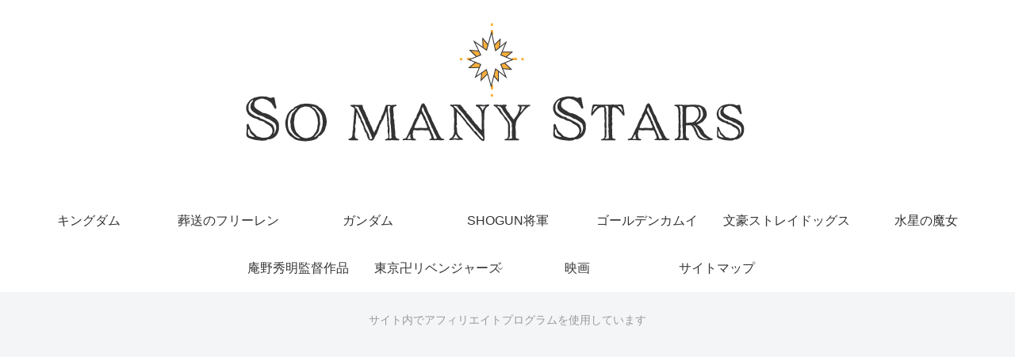

--- FILE ---
content_type: text/html; charset=UTF-8
request_url: https://somanystars.net/archives/14891
body_size: 33122
content:
<!doctype html>
<html lang="ja">

<head>
<meta charset="utf-8">
<meta http-equiv="X-UA-Compatible" content="IE=edge">
<meta name="viewport" content="width=device-width, initial-scale=1.0, viewport-fit=cover"/>
<meta name="referrer" content="no-referrer-when-downgrade"/>

      
<!-- Global site tag (gtag.js) - Google Analytics -->
<script async src="https://www.googletagmanager.com/gtag/js?id= 313413496 "></script>
<script>
  window.dataLayer = window.dataLayer || [];
  function gtag(){dataLayer.push(arguments);}
  gtag('js', new Date());

  gtag('config', ' 313413496 ');
</script>
<!-- /Global site tag (gtag.js) - Google Analytics -->

      
  <!-- Other Analytics -->
<script async src="https://securepubads.g.doubleclick.net/tag/js/gpt.js"></script>
<script>
  window.googletag = window.googletag || {cmd: []};
  googletag.cmd.push(function() {
    googletag.defineSlot('/9176203,22890742332/1815749', [[320, 50], [320, 100]], 'div-gpt-ad-1678844588938-0').addService(googletag.pubads());
    googletag.defineSlot('/9176203,22890742332/1815750', [[320, 50], [320, 100]], 'div-gpt-ad-1678844646948-0').addService(googletag.pubads());
    googletag.defineSlot('/9176203,22890742332/1815751', [[300, 250], [336, 280]], 'div-gpt-ad-1678844708872-0').addService(googletag.pubads());
    googletag.defineSlot('/9176203,22890742332/1815752', [[300, 250], [336, 280]], 'div-gpt-ad-1678844770480-0').addService(googletag.pubads());
    googletag.defineSlot('/9176203,22890742332/1815753', [[336, 280], [300, 250]], 'div-gpt-ad-1678844829955-0').addService(googletag.pubads());
    googletag.defineSlot('/9176203,22890742332/1815754', [[336, 280], [300, 250]], 'div-gpt-ad-1678844891397-0').addService(googletag.pubads());
    googletag.defineSlot('/9176203,22890742332/1815755', [[336, 280], [300, 250]], 'div-gpt-ad-1678844951120-0').addService(googletag.pubads());
    googletag.pubads().enableSingleRequest();
    googletag.pubads().collapseEmptyDivs(); //空のdivを閉じる
    googletag.enableServices();
  });
</script>
<!-- /Other Analytics -->
<!-- preconnect dns-prefetch -->
<link rel="preconnect dns-prefetch" href="//www.googletagmanager.com">
<link rel="preconnect dns-prefetch" href="//www.google-analytics.com">
<link rel="preconnect dns-prefetch" href="//ajax.googleapis.com">
<link rel="preconnect dns-prefetch" href="//cdnjs.cloudflare.com">
<link rel="preconnect dns-prefetch" href="//pagead2.googlesyndication.com">
<link rel="preconnect dns-prefetch" href="//googleads.g.doubleclick.net">
<link rel="preconnect dns-prefetch" href="//tpc.googlesyndication.com">
<link rel="preconnect dns-prefetch" href="//ad.doubleclick.net">
<link rel="preconnect dns-prefetch" href="//www.gstatic.com">
<link rel="preconnect dns-prefetch" href="//cse.google.com">
<link rel="preconnect dns-prefetch" href="//fonts.gstatic.com">
<link rel="preconnect dns-prefetch" href="//fonts.googleapis.com">
<link rel="preconnect dns-prefetch" href="//cms.quantserve.com">
<link rel="preconnect dns-prefetch" href="//secure.gravatar.com">
<link rel="preconnect dns-prefetch" href="//cdn.syndication.twimg.com">
<link rel="preconnect dns-prefetch" href="//cdn.jsdelivr.net">
<link rel="preconnect dns-prefetch" href="//images-fe.ssl-images-amazon.com">
<link rel="preconnect dns-prefetch" href="//completion.amazon.com">
<link rel="preconnect dns-prefetch" href="//m.media-amazon.com">
<link rel="preconnect dns-prefetch" href="//i.moshimo.com">
<link rel="preconnect dns-prefetch" href="//aml.valuecommerce.com">
<link rel="preconnect dns-prefetch" href="//dalc.valuecommerce.com">
<link rel="preconnect dns-prefetch" href="//dalb.valuecommerce.com">
<title>炭酸水は体に良い？メリット・デメリットと体験レポート  |  So Many Stars</title>
<style>
#wpadminbar #wp-admin-bar-wccp_free_top_button .ab-icon:before {
	content: "\f160";
	color: #02CA02;
	top: 3px;
}
#wpadminbar #wp-admin-bar-wccp_free_top_button .ab-icon {
	transform: rotate(45deg);
}
</style>

<!-- OGP -->
<meta property="og:type" content="article">
<meta property="og:description" content="十分な水分補給が健康と美容に重要なことはご存じの通りです。日常の水分として炭酸水を利用するメリットとデメリットを感想を交えて検証していきます。炭酸水の効能とは？「体によさそう」と何気なく手に取る炭酸水ですが、どのような効能が期待できるのでし">
<meta property="og:title" content="炭酸水は体に良い？メリット・デメリットと体験レポート">
<meta property="og:url" content="https://somanystars.net/archives/14891">
<meta property="og:image" content="https://somanystars.net/wp-content/uploads/2023/09/Health-and-Beauty.png">
<meta property="og:site_name" content="So Many Stars">
<meta property="og:locale" content="ja_JP">
<meta property="article:published_time" content="2023-09-01T11:11:32+09:00" />
<meta property="article:modified_time" content="2023-09-01T11:11:32+09:00" />
<meta property="article:section" content="専門家に聞いてみた">
<!-- /OGP -->

<!-- Twitter Card -->
<meta name="twitter:card" content="summary_large_image">
<meta property="twitter:description" content="十分な水分補給が健康と美容に重要なことはご存じの通りです。日常の水分として炭酸水を利用するメリットとデメリットを感想を交えて検証していきます。炭酸水の効能とは？「体によさそう」と何気なく手に取る炭酸水ですが、どのような効能が期待できるのでし">
<meta property="twitter:title" content="炭酸水は体に良い？メリット・デメリットと体験レポート">
<meta property="twitter:url" content="https://somanystars.net/archives/14891">
<meta name="twitter:image" content="https://somanystars.net/wp-content/uploads/2023/09/Health-and-Beauty.png">
<meta name="twitter:domain" content="somanystars.net">
<!-- /Twitter Card -->
<link rel='dns-prefetch' href='//webfonts.xserver.jp' />
<link rel='dns-prefetch' href='//ajax.googleapis.com' />
<link rel='dns-prefetch' href='//cdnjs.cloudflare.com' />
<link rel='dns-prefetch' href='//www.googletagmanager.com' />
<link rel='dns-prefetch' href='//s.w.org' />
<link rel='dns-prefetch' href='//pagead2.googlesyndication.com' />
<link rel="alternate" type="application/rss+xml" title="So Many Stars &raquo; フィード" href="https://somanystars.net/feed" />
<!-- somanystars.net is managing ads with Advanced Ads 1.56.3 --><script id="soman-ready">
			window.advanced_ads_ready=function(e,a){a=a||"complete";var d=function(e){return"interactive"===a?"loading"!==e:"complete"===e};d(document.readyState)?e():document.addEventListener("readystatechange",(function(a){d(a.target.readyState)&&e()}),{once:"interactive"===a})},window.advanced_ads_ready_queue=window.advanced_ads_ready_queue||[];		</script>
		<link rel='stylesheet' id='cocoon-style-css'  href='https://somanystars.net/wp-content/themes/cocoon-master/style.css?ver=5.6.16&#038;fver=20211127043720' media='all' />
<style id='cocoon-style-inline-css'>
.header .header-in{min-height:180px}.main{width:860px}.sidebar{width:376px}@media screen and (max-width:1280px){.wrap{width:auto}.main,.sidebar,.sidebar-left .main,.sidebar-left .sidebar{margin:0 .5%}.main{width:67.4%}.sidebar{padding:1.5%;width:30%}.entry-card-thumb{width:38%}.entry-card-content{margin-left:40%}}body::after{content:url(https://somanystars.net/wp-content/themes/cocoon-master/lib/analytics/access.php?post_id=14891&post_type=post)!important;visibility:hidden;position:absolute;bottom:0;right:0;width:1px;height:1px;overflow:hidden;display:inline!important}@media screen and (max-width:834px){.header div.header-in{min-height:100px}}.toc-checkbox{display:none}.toc-content{visibility:hidden;height:0;opacity:.2;transition:all .5s ease-out}.toc-checkbox:checked~.toc-content{visibility:visible;padding-top:.6em;height:100%;opacity:1}.toc-title::after{content:'[開く]';margin-left:.5em;cursor:pointer;font-size:.8em}.toc-title:hover::after{text-decoration:underline}.toc-checkbox:checked+.toc-title::after{content:'[閉じる]'}.eye-catch-wrap{justify-content:center}.eye-catch{width:100%}.eye-catch img,.eye-catch amp-img{width:100%;min-width:100%;display:block}.entry-content>*,.demo .entry-content p{line-height:1.8}.entry-content>*,.article p,.demo .entry-content p,.article dl,.article ul,.article ol,.article blockquote,.article pre,.article table,.article .toc,.body .article,.body .column-wrap,.body .new-entry-cards,.body .popular-entry-cards,.body .navi-entry-cards,.body .box-menus,.body .ranking-item,.body .rss-entry-cards,.body .widget,.body .author-box,.body .blogcard-wrap,.body .login-user-only,.body .information-box,.body .question-box,.body .alert-box,.body .information,.body .question,.body .alert,.body .memo-box,.body .comment-box,.body .common-icon-box,.body .blank-box,.body .button-block,.body .micro-bottom,.body .caption-box,.body .tab-caption-box,.body .label-box,.body .toggle-wrap,.body .wp-block-image,.body .booklink-box,.body .kaerebalink-box,.body .tomarebalink-box,.body .product-item-box,.body .speech-wrap,.body .wp-block-categories,.body .wp-block-archives,.body .wp-block-archives-dropdown,.body .wp-block-calendar,.body .ad-area,.body .wp-block-gallery,.body .wp-block-audio,.body .wp-block-cover,.body .wp-block-file,.body .wp-block-media-text,.body .wp-block-video,.body .wp-block-buttons,.body .wp-block-columns,.body .wp-block-separator,.body .components-placeholder,.body .wp-block-search,.body .wp-block-social-links,.body .timeline-box,.body .blogcard-type,.body .btn-wrap,.body .btn-wrap a,.body .block-box,.body .wp-block-embed,.body .wp-block-group,.body .wp-block-table,.body .scrollable-table,.body .wp-block-separator,.body .wp-block,.body .video-container,.comment-area,.related-entries,.pager-post-navi,.comment-respond,.is-root-container>*,[data-type="core/freeform"]{margin-bottom:1.6em}.article h2,.article h3,.article h4,.article h5,.article h6{margin-bottom:1.44em}@media screen and (max-width:480px){.body,.menu-content{font-size:16px}}@media screen and (max-width:781px){.wp-block-column{margin-bottom:1.6em}}@media screen and (max-width:599px){.column-wrap>div{margin-bottom:1.6em}}.article h2,.article h3,.article h4,.article h5,.article h6{margin-top:2.13em}.article .micro-top{margin-bottom:.32em}.article .micro-bottom{margin-top:-1.44em}.article .micro-balloon{margin-bottom:.8em}.article .micro-bottom.micro-balloon{margin-top:-1.12em}.blank-box.bb-key-color{border-color:#19448e}.iic-key-color li::before{color:#19448e}.blank-box.bb-tab.bb-key-color::before{background-color:#19448e}.tb-key-color .toggle-button{border:1px solid #19448e;background:#19448e;color:#fff}.tb-key-color .toggle-button::before{color:#ccc}.tb-key-color .toggle-checkbox:checked~.toggle-content{border-color:#19448e}.cb-key-color.caption-box{border-color:#19448e}.cb-key-color .caption-box-label{background-color:#19448e;color:#fff}.tcb-key-color .tab-caption-box-label{background-color:#19448e;color:#fff}.tcb-key-color .tab-caption-box-content{border-color:#19448e}.lb-key-color .label-box-content{border-color:#19448e}.mc-key-color{background-color:#19448e;color:#fff;border:0}.mc-key-color.micro-bottom::after{border-bottom-color:#19448e;border-top-color:transparent}.mc-key-color::before{border-top-color:transparent;border-bottom-color:transparent}.mc-key-color::after{border-top-color:#19448e}.btn-key-color,.btn-wrap.btn-wrap-key-color>a{background-color:#19448e}.has-text-color.has-key-color-color{color:#19448e}.has-background.has-key-color-background-color{background-color:#19448e}.body.article,body#tinymce.wp-editor{background-color:#fff}.body.article,.editor-post-title__block .editor-post-title__input,body#tinymce.wp-editor{color:#333}html .body .has-key-color-background-color{background-color:#19448e}html .body .has-key-color-color{color:#19448e}html .body .has-key-color-border-color{border-color:#19448e}html .body .btn-wrap.has-key-color-background-color>a{background-color:#19448e}html .body .btn-wrap.has-key-color-color>a{color:#19448e}html .body .btn-wrap.has-key-color-border-color>a{border-color:#19448e}html .body .bb-tab.has-key-color-border-color .bb-label{background-color:#19448e}html .body .toggle-wrap.has-key-color-border-color .toggle-button{background-color:#19448e}html .body .toggle-wrap.has-key-color-border-color .toggle-button,.toggle-wrap.has-key-color-border-color .toggle-content{border-color:#19448e}html .body .iconlist-box.has-key-color-icon-color li::before{color:#19448e}html .body .micro-balloon.has-key-color-color{color:#19448e}html .body .micro-balloon.has-key-color-background-color{background-color:#19448e;border-color:transparent}html .body .micro-balloon.has-key-color-background-color.micro-bottom::after{border-bottom-color:#19448e;border-top-color:transparent}html .body .micro-balloon.has-key-color-background-color::before{border-top-color:transparent;border-bottom-color:transparent}html .body .micro-balloon.has-key-color-background-color::after{border-top-color:#19448e}html .body .micro-balloon.has-border-color.has-key-color-border-color{border-color:#19448e}html .body .micro-balloon.micro-top.has-key-color-border-color::before{border-top-color:#19448e}html .body .micro-balloon.micro-bottom.has-key-color-border-color::before{border-bottom-color:#19448e}html .body .caption-box.has-key-color-border-color .box-label{background-color:#19448e}html .body .tab-caption-box.has-key-color-border-color .box-label{background-color:#19448e}html .body .tab-caption-box.has-key-color-border-color .box-content{border-color:#19448e}html .body .tab-caption-box.has-key-color-background-color .box-content{background-color:#19448e}html .body .label-box.has-key-color-border-color .box-content{border-color:#19448e}html .body .label-box.has-key-color-background-color .box-content{background-color:#19448e}html .body .speech-balloon.has-key-color-background-color{background-color:#19448e}html .body .speech-balloon.has-text-color.has-key-color-color{color:#19448e}html .body .speech-balloon.has-key-color-border-color{border-color:#19448e}html .body .sbp-l .speech-balloon.has-key-color-border-color::before{border-right-color:#19448e}html .body .sbp-r .speech-balloon.has-key-color-border-color::before{border-left-color:#19448e}html .body .sbp-l .speech-balloon.has-key-color-background-color::after{border-right-color:#19448e}html .body .sbp-r .speech-balloon.has-key-color-background-color::after{border-left-color:#19448e}html .body .sbs-line.sbp-r .speech-balloon.has-key-color-background-color{background-color:#19448e}html .body .sbs-line.sbp-r .speech-balloon.has-key-color-border-color{border-color:#19448e}html .body .speech-wraphtml .body .sbs-think .speech-balloon.has-key-color-border-color::before,html .body .speech-wrap.sbs-think .speech-balloon.has-key-color-border-color::after{border-color:#19448e}html .body .sbs-think .speech-balloon.has-key-color-background-color::before,html .body .sbs-think .speech-balloon.has-key-color-background-color::after{background-color:#19448e}html .body .sbs-think .speech-balloon.has-key-color-border-color::before{border-color:#19448e}html .body .timeline-box.has-key-color-point-color .timeline-item::before{background-color:#19448e}html .body .has-key-color-question-color .faq-question-label{color:#19448e}html .body .has-key-color-answer-color .faq-answer-label{color:#19448e}html .body .is-style-square.has-key-color-question-color .faq-question-label{color:#fff;background-color:#19448e}html .body .is-style-square.has-key-color-answer-color .faq-answer-label{color:#fff;background-color:#19448e}html .body .has-red-background-color{background-color:#e60033}html .body .has-red-color{color:#e60033}html .body .has-red-border-color{border-color:#e60033}html .body .btn-wrap.has-red-background-color>a{background-color:#e60033}html .body .btn-wrap.has-red-color>a{color:#e60033}html .body .btn-wrap.has-red-border-color>a{border-color:#e60033}html .body .bb-tab.has-red-border-color .bb-label{background-color:#e60033}html .body .toggle-wrap.has-red-border-color .toggle-button{background-color:#e60033}html .body .toggle-wrap.has-red-border-color .toggle-button,.toggle-wrap.has-red-border-color .toggle-content{border-color:#e60033}html .body .iconlist-box.has-red-icon-color li::before{color:#e60033}html .body .micro-balloon.has-red-color{color:#e60033}html .body .micro-balloon.has-red-background-color{background-color:#e60033;border-color:transparent}html .body .micro-balloon.has-red-background-color.micro-bottom::after{border-bottom-color:#e60033;border-top-color:transparent}html .body .micro-balloon.has-red-background-color::before{border-top-color:transparent;border-bottom-color:transparent}html .body .micro-balloon.has-red-background-color::after{border-top-color:#e60033}html .body .micro-balloon.has-border-color.has-red-border-color{border-color:#e60033}html .body .micro-balloon.micro-top.has-red-border-color::before{border-top-color:#e60033}html .body .micro-balloon.micro-bottom.has-red-border-color::before{border-bottom-color:#e60033}html .body .caption-box.has-red-border-color .box-label{background-color:#e60033}html .body .tab-caption-box.has-red-border-color .box-label{background-color:#e60033}html .body .tab-caption-box.has-red-border-color .box-content{border-color:#e60033}html .body .tab-caption-box.has-red-background-color .box-content{background-color:#e60033}html .body .label-box.has-red-border-color .box-content{border-color:#e60033}html .body .label-box.has-red-background-color .box-content{background-color:#e60033}html .body .speech-balloon.has-red-background-color{background-color:#e60033}html .body .speech-balloon.has-text-color.has-red-color{color:#e60033}html .body .speech-balloon.has-red-border-color{border-color:#e60033}html .body .sbp-l .speech-balloon.has-red-border-color::before{border-right-color:#e60033}html .body .sbp-r .speech-balloon.has-red-border-color::before{border-left-color:#e60033}html .body .sbp-l .speech-balloon.has-red-background-color::after{border-right-color:#e60033}html .body .sbp-r .speech-balloon.has-red-background-color::after{border-left-color:#e60033}html .body .sbs-line.sbp-r .speech-balloon.has-red-background-color{background-color:#e60033}html .body .sbs-line.sbp-r .speech-balloon.has-red-border-color{border-color:#e60033}html .body .speech-wraphtml .body .sbs-think .speech-balloon.has-red-border-color::before,html .body .speech-wrap.sbs-think .speech-balloon.has-red-border-color::after{border-color:#e60033}html .body .sbs-think .speech-balloon.has-red-background-color::before,html .body .sbs-think .speech-balloon.has-red-background-color::after{background-color:#e60033}html .body .sbs-think .speech-balloon.has-red-border-color::before{border-color:#e60033}html .body .timeline-box.has-red-point-color .timeline-item::before{background-color:#e60033}html .body .has-red-question-color .faq-question-label{color:#e60033}html .body .has-red-answer-color .faq-answer-label{color:#e60033}html .body .is-style-square.has-red-question-color .faq-question-label{color:#fff;background-color:#e60033}html .body .is-style-square.has-red-answer-color .faq-answer-label{color:#fff;background-color:#e60033}html .body .has-pink-background-color{background-color:#e95295}html .body .has-pink-color{color:#e95295}html .body .has-pink-border-color{border-color:#e95295}html .body .btn-wrap.has-pink-background-color>a{background-color:#e95295}html .body .btn-wrap.has-pink-color>a{color:#e95295}html .body .btn-wrap.has-pink-border-color>a{border-color:#e95295}html .body .bb-tab.has-pink-border-color .bb-label{background-color:#e95295}html .body .toggle-wrap.has-pink-border-color .toggle-button{background-color:#e95295}html .body .toggle-wrap.has-pink-border-color .toggle-button,.toggle-wrap.has-pink-border-color .toggle-content{border-color:#e95295}html .body .iconlist-box.has-pink-icon-color li::before{color:#e95295}html .body .micro-balloon.has-pink-color{color:#e95295}html .body .micro-balloon.has-pink-background-color{background-color:#e95295;border-color:transparent}html .body .micro-balloon.has-pink-background-color.micro-bottom::after{border-bottom-color:#e95295;border-top-color:transparent}html .body .micro-balloon.has-pink-background-color::before{border-top-color:transparent;border-bottom-color:transparent}html .body .micro-balloon.has-pink-background-color::after{border-top-color:#e95295}html .body .micro-balloon.has-border-color.has-pink-border-color{border-color:#e95295}html .body .micro-balloon.micro-top.has-pink-border-color::before{border-top-color:#e95295}html .body .micro-balloon.micro-bottom.has-pink-border-color::before{border-bottom-color:#e95295}html .body .caption-box.has-pink-border-color .box-label{background-color:#e95295}html .body .tab-caption-box.has-pink-border-color .box-label{background-color:#e95295}html .body .tab-caption-box.has-pink-border-color .box-content{border-color:#e95295}html .body .tab-caption-box.has-pink-background-color .box-content{background-color:#e95295}html .body .label-box.has-pink-border-color .box-content{border-color:#e95295}html .body .label-box.has-pink-background-color .box-content{background-color:#e95295}html .body .speech-balloon.has-pink-background-color{background-color:#e95295}html .body .speech-balloon.has-text-color.has-pink-color{color:#e95295}html .body .speech-balloon.has-pink-border-color{border-color:#e95295}html .body .sbp-l .speech-balloon.has-pink-border-color::before{border-right-color:#e95295}html .body .sbp-r .speech-balloon.has-pink-border-color::before{border-left-color:#e95295}html .body .sbp-l .speech-balloon.has-pink-background-color::after{border-right-color:#e95295}html .body .sbp-r .speech-balloon.has-pink-background-color::after{border-left-color:#e95295}html .body .sbs-line.sbp-r .speech-balloon.has-pink-background-color{background-color:#e95295}html .body .sbs-line.sbp-r .speech-balloon.has-pink-border-color{border-color:#e95295}html .body .speech-wraphtml .body .sbs-think .speech-balloon.has-pink-border-color::before,html .body .speech-wrap.sbs-think .speech-balloon.has-pink-border-color::after{border-color:#e95295}html .body .sbs-think .speech-balloon.has-pink-background-color::before,html .body .sbs-think .speech-balloon.has-pink-background-color::after{background-color:#e95295}html .body .sbs-think .speech-balloon.has-pink-border-color::before{border-color:#e95295}html .body .timeline-box.has-pink-point-color .timeline-item::before{background-color:#e95295}html .body .has-pink-question-color .faq-question-label{color:#e95295}html .body .has-pink-answer-color .faq-answer-label{color:#e95295}html .body .is-style-square.has-pink-question-color .faq-question-label{color:#fff;background-color:#e95295}html .body .is-style-square.has-pink-answer-color .faq-answer-label{color:#fff;background-color:#e95295}html .body .has-purple-background-color{background-color:#884898}html .body .has-purple-color{color:#884898}html .body .has-purple-border-color{border-color:#884898}html .body .btn-wrap.has-purple-background-color>a{background-color:#884898}html .body .btn-wrap.has-purple-color>a{color:#884898}html .body .btn-wrap.has-purple-border-color>a{border-color:#884898}html .body .bb-tab.has-purple-border-color .bb-label{background-color:#884898}html .body .toggle-wrap.has-purple-border-color .toggle-button{background-color:#884898}html .body .toggle-wrap.has-purple-border-color .toggle-button,.toggle-wrap.has-purple-border-color .toggle-content{border-color:#884898}html .body .iconlist-box.has-purple-icon-color li::before{color:#884898}html .body .micro-balloon.has-purple-color{color:#884898}html .body .micro-balloon.has-purple-background-color{background-color:#884898;border-color:transparent}html .body .micro-balloon.has-purple-background-color.micro-bottom::after{border-bottom-color:#884898;border-top-color:transparent}html .body .micro-balloon.has-purple-background-color::before{border-top-color:transparent;border-bottom-color:transparent}html .body .micro-balloon.has-purple-background-color::after{border-top-color:#884898}html .body .micro-balloon.has-border-color.has-purple-border-color{border-color:#884898}html .body .micro-balloon.micro-top.has-purple-border-color::before{border-top-color:#884898}html .body .micro-balloon.micro-bottom.has-purple-border-color::before{border-bottom-color:#884898}html .body .caption-box.has-purple-border-color .box-label{background-color:#884898}html .body .tab-caption-box.has-purple-border-color .box-label{background-color:#884898}html .body .tab-caption-box.has-purple-border-color .box-content{border-color:#884898}html .body .tab-caption-box.has-purple-background-color .box-content{background-color:#884898}html .body .label-box.has-purple-border-color .box-content{border-color:#884898}html .body .label-box.has-purple-background-color .box-content{background-color:#884898}html .body .speech-balloon.has-purple-background-color{background-color:#884898}html .body .speech-balloon.has-text-color.has-purple-color{color:#884898}html .body .speech-balloon.has-purple-border-color{border-color:#884898}html .body .sbp-l .speech-balloon.has-purple-border-color::before{border-right-color:#884898}html .body .sbp-r .speech-balloon.has-purple-border-color::before{border-left-color:#884898}html .body .sbp-l .speech-balloon.has-purple-background-color::after{border-right-color:#884898}html .body .sbp-r .speech-balloon.has-purple-background-color::after{border-left-color:#884898}html .body .sbs-line.sbp-r .speech-balloon.has-purple-background-color{background-color:#884898}html .body .sbs-line.sbp-r .speech-balloon.has-purple-border-color{border-color:#884898}html .body .speech-wraphtml .body .sbs-think .speech-balloon.has-purple-border-color::before,html .body .speech-wrap.sbs-think .speech-balloon.has-purple-border-color::after{border-color:#884898}html .body .sbs-think .speech-balloon.has-purple-background-color::before,html .body .sbs-think .speech-balloon.has-purple-background-color::after{background-color:#884898}html .body .sbs-think .speech-balloon.has-purple-border-color::before{border-color:#884898}html .body .timeline-box.has-purple-point-color .timeline-item::before{background-color:#884898}html .body .has-purple-question-color .faq-question-label{color:#884898}html .body .has-purple-answer-color .faq-answer-label{color:#884898}html .body .is-style-square.has-purple-question-color .faq-question-label{color:#fff;background-color:#884898}html .body .is-style-square.has-purple-answer-color .faq-answer-label{color:#fff;background-color:#884898}html .body .has-deep-background-color{background-color:#55295b}html .body .has-deep-color{color:#55295b}html .body .has-deep-border-color{border-color:#55295b}html .body .btn-wrap.has-deep-background-color>a{background-color:#55295b}html .body .btn-wrap.has-deep-color>a{color:#55295b}html .body .btn-wrap.has-deep-border-color>a{border-color:#55295b}html .body .bb-tab.has-deep-border-color .bb-label{background-color:#55295b}html .body .toggle-wrap.has-deep-border-color .toggle-button{background-color:#55295b}html .body .toggle-wrap.has-deep-border-color .toggle-button,.toggle-wrap.has-deep-border-color .toggle-content{border-color:#55295b}html .body .iconlist-box.has-deep-icon-color li::before{color:#55295b}html .body .micro-balloon.has-deep-color{color:#55295b}html .body .micro-balloon.has-deep-background-color{background-color:#55295b;border-color:transparent}html .body .micro-balloon.has-deep-background-color.micro-bottom::after{border-bottom-color:#55295b;border-top-color:transparent}html .body .micro-balloon.has-deep-background-color::before{border-top-color:transparent;border-bottom-color:transparent}html .body .micro-balloon.has-deep-background-color::after{border-top-color:#55295b}html .body .micro-balloon.has-border-color.has-deep-border-color{border-color:#55295b}html .body .micro-balloon.micro-top.has-deep-border-color::before{border-top-color:#55295b}html .body .micro-balloon.micro-bottom.has-deep-border-color::before{border-bottom-color:#55295b}html .body .caption-box.has-deep-border-color .box-label{background-color:#55295b}html .body .tab-caption-box.has-deep-border-color .box-label{background-color:#55295b}html .body .tab-caption-box.has-deep-border-color .box-content{border-color:#55295b}html .body .tab-caption-box.has-deep-background-color .box-content{background-color:#55295b}html .body .label-box.has-deep-border-color .box-content{border-color:#55295b}html .body .label-box.has-deep-background-color .box-content{background-color:#55295b}html .body .speech-balloon.has-deep-background-color{background-color:#55295b}html .body .speech-balloon.has-text-color.has-deep-color{color:#55295b}html .body .speech-balloon.has-deep-border-color{border-color:#55295b}html .body .sbp-l .speech-balloon.has-deep-border-color::before{border-right-color:#55295b}html .body .sbp-r .speech-balloon.has-deep-border-color::before{border-left-color:#55295b}html .body .sbp-l .speech-balloon.has-deep-background-color::after{border-right-color:#55295b}html .body .sbp-r .speech-balloon.has-deep-background-color::after{border-left-color:#55295b}html .body .sbs-line.sbp-r .speech-balloon.has-deep-background-color{background-color:#55295b}html .body .sbs-line.sbp-r .speech-balloon.has-deep-border-color{border-color:#55295b}html .body .speech-wraphtml .body .sbs-think .speech-balloon.has-deep-border-color::before,html .body .speech-wrap.sbs-think .speech-balloon.has-deep-border-color::after{border-color:#55295b}html .body .sbs-think .speech-balloon.has-deep-background-color::before,html .body .sbs-think .speech-balloon.has-deep-background-color::after{background-color:#55295b}html .body .sbs-think .speech-balloon.has-deep-border-color::before{border-color:#55295b}html .body .timeline-box.has-deep-point-color .timeline-item::before{background-color:#55295b}html .body .has-deep-question-color .faq-question-label{color:#55295b}html .body .has-deep-answer-color .faq-answer-label{color:#55295b}html .body .is-style-square.has-deep-question-color .faq-question-label{color:#fff;background-color:#55295b}html .body .is-style-square.has-deep-answer-color .faq-answer-label{color:#fff;background-color:#55295b}html .body .has-indigo-background-color{background-color:#1e50a2}html .body .has-indigo-color{color:#1e50a2}html .body .has-indigo-border-color{border-color:#1e50a2}html .body .btn-wrap.has-indigo-background-color>a{background-color:#1e50a2}html .body .btn-wrap.has-indigo-color>a{color:#1e50a2}html .body .btn-wrap.has-indigo-border-color>a{border-color:#1e50a2}html .body .bb-tab.has-indigo-border-color .bb-label{background-color:#1e50a2}html .body .toggle-wrap.has-indigo-border-color .toggle-button{background-color:#1e50a2}html .body .toggle-wrap.has-indigo-border-color .toggle-button,.toggle-wrap.has-indigo-border-color .toggle-content{border-color:#1e50a2}html .body .iconlist-box.has-indigo-icon-color li::before{color:#1e50a2}html .body .micro-balloon.has-indigo-color{color:#1e50a2}html .body .micro-balloon.has-indigo-background-color{background-color:#1e50a2;border-color:transparent}html .body .micro-balloon.has-indigo-background-color.micro-bottom::after{border-bottom-color:#1e50a2;border-top-color:transparent}html .body .micro-balloon.has-indigo-background-color::before{border-top-color:transparent;border-bottom-color:transparent}html .body .micro-balloon.has-indigo-background-color::after{border-top-color:#1e50a2}html .body .micro-balloon.has-border-color.has-indigo-border-color{border-color:#1e50a2}html .body .micro-balloon.micro-top.has-indigo-border-color::before{border-top-color:#1e50a2}html .body .micro-balloon.micro-bottom.has-indigo-border-color::before{border-bottom-color:#1e50a2}html .body .caption-box.has-indigo-border-color .box-label{background-color:#1e50a2}html .body .tab-caption-box.has-indigo-border-color .box-label{background-color:#1e50a2}html .body .tab-caption-box.has-indigo-border-color .box-content{border-color:#1e50a2}html .body .tab-caption-box.has-indigo-background-color .box-content{background-color:#1e50a2}html .body .label-box.has-indigo-border-color .box-content{border-color:#1e50a2}html .body .label-box.has-indigo-background-color .box-content{background-color:#1e50a2}html .body .speech-balloon.has-indigo-background-color{background-color:#1e50a2}html .body .speech-balloon.has-text-color.has-indigo-color{color:#1e50a2}html .body .speech-balloon.has-indigo-border-color{border-color:#1e50a2}html .body .sbp-l .speech-balloon.has-indigo-border-color::before{border-right-color:#1e50a2}html .body .sbp-r .speech-balloon.has-indigo-border-color::before{border-left-color:#1e50a2}html .body .sbp-l .speech-balloon.has-indigo-background-color::after{border-right-color:#1e50a2}html .body .sbp-r .speech-balloon.has-indigo-background-color::after{border-left-color:#1e50a2}html .body .sbs-line.sbp-r .speech-balloon.has-indigo-background-color{background-color:#1e50a2}html .body .sbs-line.sbp-r .speech-balloon.has-indigo-border-color{border-color:#1e50a2}html .body .speech-wraphtml .body .sbs-think .speech-balloon.has-indigo-border-color::before,html .body .speech-wrap.sbs-think .speech-balloon.has-indigo-border-color::after{border-color:#1e50a2}html .body .sbs-think .speech-balloon.has-indigo-background-color::before,html .body .sbs-think .speech-balloon.has-indigo-background-color::after{background-color:#1e50a2}html .body .sbs-think .speech-balloon.has-indigo-border-color::before{border-color:#1e50a2}html .body .timeline-box.has-indigo-point-color .timeline-item::before{background-color:#1e50a2}html .body .has-indigo-question-color .faq-question-label{color:#1e50a2}html .body .has-indigo-answer-color .faq-answer-label{color:#1e50a2}html .body .is-style-square.has-indigo-question-color .faq-question-label{color:#fff;background-color:#1e50a2}html .body .is-style-square.has-indigo-answer-color .faq-answer-label{color:#fff;background-color:#1e50a2}html .body .has-blue-background-color{background-color:#0095d9}html .body .has-blue-color{color:#0095d9}html .body .has-blue-border-color{border-color:#0095d9}html .body .btn-wrap.has-blue-background-color>a{background-color:#0095d9}html .body .btn-wrap.has-blue-color>a{color:#0095d9}html .body .btn-wrap.has-blue-border-color>a{border-color:#0095d9}html .body .bb-tab.has-blue-border-color .bb-label{background-color:#0095d9}html .body .toggle-wrap.has-blue-border-color .toggle-button{background-color:#0095d9}html .body .toggle-wrap.has-blue-border-color .toggle-button,.toggle-wrap.has-blue-border-color .toggle-content{border-color:#0095d9}html .body .iconlist-box.has-blue-icon-color li::before{color:#0095d9}html .body .micro-balloon.has-blue-color{color:#0095d9}html .body .micro-balloon.has-blue-background-color{background-color:#0095d9;border-color:transparent}html .body .micro-balloon.has-blue-background-color.micro-bottom::after{border-bottom-color:#0095d9;border-top-color:transparent}html .body .micro-balloon.has-blue-background-color::before{border-top-color:transparent;border-bottom-color:transparent}html .body .micro-balloon.has-blue-background-color::after{border-top-color:#0095d9}html .body .micro-balloon.has-border-color.has-blue-border-color{border-color:#0095d9}html .body .micro-balloon.micro-top.has-blue-border-color::before{border-top-color:#0095d9}html .body .micro-balloon.micro-bottom.has-blue-border-color::before{border-bottom-color:#0095d9}html .body .caption-box.has-blue-border-color .box-label{background-color:#0095d9}html .body .tab-caption-box.has-blue-border-color .box-label{background-color:#0095d9}html .body .tab-caption-box.has-blue-border-color .box-content{border-color:#0095d9}html .body .tab-caption-box.has-blue-background-color .box-content{background-color:#0095d9}html .body .label-box.has-blue-border-color .box-content{border-color:#0095d9}html .body .label-box.has-blue-background-color .box-content{background-color:#0095d9}html .body .speech-balloon.has-blue-background-color{background-color:#0095d9}html .body .speech-balloon.has-text-color.has-blue-color{color:#0095d9}html .body .speech-balloon.has-blue-border-color{border-color:#0095d9}html .body .sbp-l .speech-balloon.has-blue-border-color::before{border-right-color:#0095d9}html .body .sbp-r .speech-balloon.has-blue-border-color::before{border-left-color:#0095d9}html .body .sbp-l .speech-balloon.has-blue-background-color::after{border-right-color:#0095d9}html .body .sbp-r .speech-balloon.has-blue-background-color::after{border-left-color:#0095d9}html .body .sbs-line.sbp-r .speech-balloon.has-blue-background-color{background-color:#0095d9}html .body .sbs-line.sbp-r .speech-balloon.has-blue-border-color{border-color:#0095d9}html .body .speech-wraphtml .body .sbs-think .speech-balloon.has-blue-border-color::before,html .body .speech-wrap.sbs-think .speech-balloon.has-blue-border-color::after{border-color:#0095d9}html .body .sbs-think .speech-balloon.has-blue-background-color::before,html .body .sbs-think .speech-balloon.has-blue-background-color::after{background-color:#0095d9}html .body .sbs-think .speech-balloon.has-blue-border-color::before{border-color:#0095d9}html .body .timeline-box.has-blue-point-color .timeline-item::before{background-color:#0095d9}html .body .has-blue-question-color .faq-question-label{color:#0095d9}html .body .has-blue-answer-color .faq-answer-label{color:#0095d9}html .body .is-style-square.has-blue-question-color .faq-question-label{color:#fff;background-color:#0095d9}html .body .is-style-square.has-blue-answer-color .faq-answer-label{color:#fff;background-color:#0095d9}html .body .has-light-blue-background-color{background-color:#2ca9e1}html .body .has-light-blue-color{color:#2ca9e1}html .body .has-light-blue-border-color{border-color:#2ca9e1}html .body .btn-wrap.has-light-blue-background-color>a{background-color:#2ca9e1}html .body .btn-wrap.has-light-blue-color>a{color:#2ca9e1}html .body .btn-wrap.has-light-blue-border-color>a{border-color:#2ca9e1}html .body .bb-tab.has-light-blue-border-color .bb-label{background-color:#2ca9e1}html .body .toggle-wrap.has-light-blue-border-color .toggle-button{background-color:#2ca9e1}html .body .toggle-wrap.has-light-blue-border-color .toggle-button,.toggle-wrap.has-light-blue-border-color .toggle-content{border-color:#2ca9e1}html .body .iconlist-box.has-light-blue-icon-color li::before{color:#2ca9e1}html .body .micro-balloon.has-light-blue-color{color:#2ca9e1}html .body .micro-balloon.has-light-blue-background-color{background-color:#2ca9e1;border-color:transparent}html .body .micro-balloon.has-light-blue-background-color.micro-bottom::after{border-bottom-color:#2ca9e1;border-top-color:transparent}html .body .micro-balloon.has-light-blue-background-color::before{border-top-color:transparent;border-bottom-color:transparent}html .body .micro-balloon.has-light-blue-background-color::after{border-top-color:#2ca9e1}html .body .micro-balloon.has-border-color.has-light-blue-border-color{border-color:#2ca9e1}html .body .micro-balloon.micro-top.has-light-blue-border-color::before{border-top-color:#2ca9e1}html .body .micro-balloon.micro-bottom.has-light-blue-border-color::before{border-bottom-color:#2ca9e1}html .body .caption-box.has-light-blue-border-color .box-label{background-color:#2ca9e1}html .body .tab-caption-box.has-light-blue-border-color .box-label{background-color:#2ca9e1}html .body .tab-caption-box.has-light-blue-border-color .box-content{border-color:#2ca9e1}html .body .tab-caption-box.has-light-blue-background-color .box-content{background-color:#2ca9e1}html .body .label-box.has-light-blue-border-color .box-content{border-color:#2ca9e1}html .body .label-box.has-light-blue-background-color .box-content{background-color:#2ca9e1}html .body .speech-balloon.has-light-blue-background-color{background-color:#2ca9e1}html .body .speech-balloon.has-text-color.has-light-blue-color{color:#2ca9e1}html .body .speech-balloon.has-light-blue-border-color{border-color:#2ca9e1}html .body .sbp-l .speech-balloon.has-light-blue-border-color::before{border-right-color:#2ca9e1}html .body .sbp-r .speech-balloon.has-light-blue-border-color::before{border-left-color:#2ca9e1}html .body .sbp-l .speech-balloon.has-light-blue-background-color::after{border-right-color:#2ca9e1}html .body .sbp-r .speech-balloon.has-light-blue-background-color::after{border-left-color:#2ca9e1}html .body .sbs-line.sbp-r .speech-balloon.has-light-blue-background-color{background-color:#2ca9e1}html .body .sbs-line.sbp-r .speech-balloon.has-light-blue-border-color{border-color:#2ca9e1}html .body .speech-wraphtml .body .sbs-think .speech-balloon.has-light-blue-border-color::before,html .body .speech-wrap.sbs-think .speech-balloon.has-light-blue-border-color::after{border-color:#2ca9e1}html .body .sbs-think .speech-balloon.has-light-blue-background-color::before,html .body .sbs-think .speech-balloon.has-light-blue-background-color::after{background-color:#2ca9e1}html .body .sbs-think .speech-balloon.has-light-blue-border-color::before{border-color:#2ca9e1}html .body .timeline-box.has-light-blue-point-color .timeline-item::before{background-color:#2ca9e1}html .body .has-light-blue-question-color .faq-question-label{color:#2ca9e1}html .body .has-light-blue-answer-color .faq-answer-label{color:#2ca9e1}html .body .is-style-square.has-light-blue-question-color .faq-question-label{color:#fff;background-color:#2ca9e1}html .body .is-style-square.has-light-blue-answer-color .faq-answer-label{color:#fff;background-color:#2ca9e1}html .body .has-cyan-background-color{background-color:#00a3af}html .body .has-cyan-color{color:#00a3af}html .body .has-cyan-border-color{border-color:#00a3af}html .body .btn-wrap.has-cyan-background-color>a{background-color:#00a3af}html .body .btn-wrap.has-cyan-color>a{color:#00a3af}html .body .btn-wrap.has-cyan-border-color>a{border-color:#00a3af}html .body .bb-tab.has-cyan-border-color .bb-label{background-color:#00a3af}html .body .toggle-wrap.has-cyan-border-color .toggle-button{background-color:#00a3af}html .body .toggle-wrap.has-cyan-border-color .toggle-button,.toggle-wrap.has-cyan-border-color .toggle-content{border-color:#00a3af}html .body .iconlist-box.has-cyan-icon-color li::before{color:#00a3af}html .body .micro-balloon.has-cyan-color{color:#00a3af}html .body .micro-balloon.has-cyan-background-color{background-color:#00a3af;border-color:transparent}html .body .micro-balloon.has-cyan-background-color.micro-bottom::after{border-bottom-color:#00a3af;border-top-color:transparent}html .body .micro-balloon.has-cyan-background-color::before{border-top-color:transparent;border-bottom-color:transparent}html .body .micro-balloon.has-cyan-background-color::after{border-top-color:#00a3af}html .body .micro-balloon.has-border-color.has-cyan-border-color{border-color:#00a3af}html .body .micro-balloon.micro-top.has-cyan-border-color::before{border-top-color:#00a3af}html .body .micro-balloon.micro-bottom.has-cyan-border-color::before{border-bottom-color:#00a3af}html .body .caption-box.has-cyan-border-color .box-label{background-color:#00a3af}html .body .tab-caption-box.has-cyan-border-color .box-label{background-color:#00a3af}html .body .tab-caption-box.has-cyan-border-color .box-content{border-color:#00a3af}html .body .tab-caption-box.has-cyan-background-color .box-content{background-color:#00a3af}html .body .label-box.has-cyan-border-color .box-content{border-color:#00a3af}html .body .label-box.has-cyan-background-color .box-content{background-color:#00a3af}html .body .speech-balloon.has-cyan-background-color{background-color:#00a3af}html .body .speech-balloon.has-text-color.has-cyan-color{color:#00a3af}html .body .speech-balloon.has-cyan-border-color{border-color:#00a3af}html .body .sbp-l .speech-balloon.has-cyan-border-color::before{border-right-color:#00a3af}html .body .sbp-r .speech-balloon.has-cyan-border-color::before{border-left-color:#00a3af}html .body .sbp-l .speech-balloon.has-cyan-background-color::after{border-right-color:#00a3af}html .body .sbp-r .speech-balloon.has-cyan-background-color::after{border-left-color:#00a3af}html .body .sbs-line.sbp-r .speech-balloon.has-cyan-background-color{background-color:#00a3af}html .body .sbs-line.sbp-r .speech-balloon.has-cyan-border-color{border-color:#00a3af}html .body .speech-wraphtml .body .sbs-think .speech-balloon.has-cyan-border-color::before,html .body .speech-wrap.sbs-think .speech-balloon.has-cyan-border-color::after{border-color:#00a3af}html .body .sbs-think .speech-balloon.has-cyan-background-color::before,html .body .sbs-think .speech-balloon.has-cyan-background-color::after{background-color:#00a3af}html .body .sbs-think .speech-balloon.has-cyan-border-color::before{border-color:#00a3af}html .body .timeline-box.has-cyan-point-color .timeline-item::before{background-color:#00a3af}html .body .has-cyan-question-color .faq-question-label{color:#00a3af}html .body .has-cyan-answer-color .faq-answer-label{color:#00a3af}html .body .is-style-square.has-cyan-question-color .faq-question-label{color:#fff;background-color:#00a3af}html .body .is-style-square.has-cyan-answer-color .faq-answer-label{color:#fff;background-color:#00a3af}html .body .has-teal-background-color{background-color:#007b43}html .body .has-teal-color{color:#007b43}html .body .has-teal-border-color{border-color:#007b43}html .body .btn-wrap.has-teal-background-color>a{background-color:#007b43}html .body .btn-wrap.has-teal-color>a{color:#007b43}html .body .btn-wrap.has-teal-border-color>a{border-color:#007b43}html .body .bb-tab.has-teal-border-color .bb-label{background-color:#007b43}html .body .toggle-wrap.has-teal-border-color .toggle-button{background-color:#007b43}html .body .toggle-wrap.has-teal-border-color .toggle-button,.toggle-wrap.has-teal-border-color .toggle-content{border-color:#007b43}html .body .iconlist-box.has-teal-icon-color li::before{color:#007b43}html .body .micro-balloon.has-teal-color{color:#007b43}html .body .micro-balloon.has-teal-background-color{background-color:#007b43;border-color:transparent}html .body .micro-balloon.has-teal-background-color.micro-bottom::after{border-bottom-color:#007b43;border-top-color:transparent}html .body .micro-balloon.has-teal-background-color::before{border-top-color:transparent;border-bottom-color:transparent}html .body .micro-balloon.has-teal-background-color::after{border-top-color:#007b43}html .body .micro-balloon.has-border-color.has-teal-border-color{border-color:#007b43}html .body .micro-balloon.micro-top.has-teal-border-color::before{border-top-color:#007b43}html .body .micro-balloon.micro-bottom.has-teal-border-color::before{border-bottom-color:#007b43}html .body .caption-box.has-teal-border-color .box-label{background-color:#007b43}html .body .tab-caption-box.has-teal-border-color .box-label{background-color:#007b43}html .body .tab-caption-box.has-teal-border-color .box-content{border-color:#007b43}html .body .tab-caption-box.has-teal-background-color .box-content{background-color:#007b43}html .body .label-box.has-teal-border-color .box-content{border-color:#007b43}html .body .label-box.has-teal-background-color .box-content{background-color:#007b43}html .body .speech-balloon.has-teal-background-color{background-color:#007b43}html .body .speech-balloon.has-text-color.has-teal-color{color:#007b43}html .body .speech-balloon.has-teal-border-color{border-color:#007b43}html .body .sbp-l .speech-balloon.has-teal-border-color::before{border-right-color:#007b43}html .body .sbp-r .speech-balloon.has-teal-border-color::before{border-left-color:#007b43}html .body .sbp-l .speech-balloon.has-teal-background-color::after{border-right-color:#007b43}html .body .sbp-r .speech-balloon.has-teal-background-color::after{border-left-color:#007b43}html .body .sbs-line.sbp-r .speech-balloon.has-teal-background-color{background-color:#007b43}html .body .sbs-line.sbp-r .speech-balloon.has-teal-border-color{border-color:#007b43}html .body .speech-wraphtml .body .sbs-think .speech-balloon.has-teal-border-color::before,html .body .speech-wrap.sbs-think .speech-balloon.has-teal-border-color::after{border-color:#007b43}html .body .sbs-think .speech-balloon.has-teal-background-color::before,html .body .sbs-think .speech-balloon.has-teal-background-color::after{background-color:#007b43}html .body .sbs-think .speech-balloon.has-teal-border-color::before{border-color:#007b43}html .body .timeline-box.has-teal-point-color .timeline-item::before{background-color:#007b43}html .body .has-teal-question-color .faq-question-label{color:#007b43}html .body .has-teal-answer-color .faq-answer-label{color:#007b43}html .body .is-style-square.has-teal-question-color .faq-question-label{color:#fff;background-color:#007b43}html .body .is-style-square.has-teal-answer-color .faq-answer-label{color:#fff;background-color:#007b43}html .body .has-green-background-color{background-color:#3eb370}html .body .has-green-color{color:#3eb370}html .body .has-green-border-color{border-color:#3eb370}html .body .btn-wrap.has-green-background-color>a{background-color:#3eb370}html .body .btn-wrap.has-green-color>a{color:#3eb370}html .body .btn-wrap.has-green-border-color>a{border-color:#3eb370}html .body .bb-tab.has-green-border-color .bb-label{background-color:#3eb370}html .body .toggle-wrap.has-green-border-color .toggle-button{background-color:#3eb370}html .body .toggle-wrap.has-green-border-color .toggle-button,.toggle-wrap.has-green-border-color .toggle-content{border-color:#3eb370}html .body .iconlist-box.has-green-icon-color li::before{color:#3eb370}html .body .micro-balloon.has-green-color{color:#3eb370}html .body .micro-balloon.has-green-background-color{background-color:#3eb370;border-color:transparent}html .body .micro-balloon.has-green-background-color.micro-bottom::after{border-bottom-color:#3eb370;border-top-color:transparent}html .body .micro-balloon.has-green-background-color::before{border-top-color:transparent;border-bottom-color:transparent}html .body .micro-balloon.has-green-background-color::after{border-top-color:#3eb370}html .body .micro-balloon.has-border-color.has-green-border-color{border-color:#3eb370}html .body .micro-balloon.micro-top.has-green-border-color::before{border-top-color:#3eb370}html .body .micro-balloon.micro-bottom.has-green-border-color::before{border-bottom-color:#3eb370}html .body .caption-box.has-green-border-color .box-label{background-color:#3eb370}html .body .tab-caption-box.has-green-border-color .box-label{background-color:#3eb370}html .body .tab-caption-box.has-green-border-color .box-content{border-color:#3eb370}html .body .tab-caption-box.has-green-background-color .box-content{background-color:#3eb370}html .body .label-box.has-green-border-color .box-content{border-color:#3eb370}html .body .label-box.has-green-background-color .box-content{background-color:#3eb370}html .body .speech-balloon.has-green-background-color{background-color:#3eb370}html .body .speech-balloon.has-text-color.has-green-color{color:#3eb370}html .body .speech-balloon.has-green-border-color{border-color:#3eb370}html .body .sbp-l .speech-balloon.has-green-border-color::before{border-right-color:#3eb370}html .body .sbp-r .speech-balloon.has-green-border-color::before{border-left-color:#3eb370}html .body .sbp-l .speech-balloon.has-green-background-color::after{border-right-color:#3eb370}html .body .sbp-r .speech-balloon.has-green-background-color::after{border-left-color:#3eb370}html .body .sbs-line.sbp-r .speech-balloon.has-green-background-color{background-color:#3eb370}html .body .sbs-line.sbp-r .speech-balloon.has-green-border-color{border-color:#3eb370}html .body .speech-wraphtml .body .sbs-think .speech-balloon.has-green-border-color::before,html .body .speech-wrap.sbs-think .speech-balloon.has-green-border-color::after{border-color:#3eb370}html .body .sbs-think .speech-balloon.has-green-background-color::before,html .body .sbs-think .speech-balloon.has-green-background-color::after{background-color:#3eb370}html .body .sbs-think .speech-balloon.has-green-border-color::before{border-color:#3eb370}html .body .timeline-box.has-green-point-color .timeline-item::before{background-color:#3eb370}html .body .has-green-question-color .faq-question-label{color:#3eb370}html .body .has-green-answer-color .faq-answer-label{color:#3eb370}html .body .is-style-square.has-green-question-color .faq-question-label{color:#fff;background-color:#3eb370}html .body .is-style-square.has-green-answer-color .faq-answer-label{color:#fff;background-color:#3eb370}html .body .has-light-green-background-color{background-color:#8bc34a}html .body .has-light-green-color{color:#8bc34a}html .body .has-light-green-border-color{border-color:#8bc34a}html .body .btn-wrap.has-light-green-background-color>a{background-color:#8bc34a}html .body .btn-wrap.has-light-green-color>a{color:#8bc34a}html .body .btn-wrap.has-light-green-border-color>a{border-color:#8bc34a}html .body .bb-tab.has-light-green-border-color .bb-label{background-color:#8bc34a}html .body .toggle-wrap.has-light-green-border-color .toggle-button{background-color:#8bc34a}html .body .toggle-wrap.has-light-green-border-color .toggle-button,.toggle-wrap.has-light-green-border-color .toggle-content{border-color:#8bc34a}html .body .iconlist-box.has-light-green-icon-color li::before{color:#8bc34a}html .body .micro-balloon.has-light-green-color{color:#8bc34a}html .body .micro-balloon.has-light-green-background-color{background-color:#8bc34a;border-color:transparent}html .body .micro-balloon.has-light-green-background-color.micro-bottom::after{border-bottom-color:#8bc34a;border-top-color:transparent}html .body .micro-balloon.has-light-green-background-color::before{border-top-color:transparent;border-bottom-color:transparent}html .body .micro-balloon.has-light-green-background-color::after{border-top-color:#8bc34a}html .body .micro-balloon.has-border-color.has-light-green-border-color{border-color:#8bc34a}html .body .micro-balloon.micro-top.has-light-green-border-color::before{border-top-color:#8bc34a}html .body .micro-balloon.micro-bottom.has-light-green-border-color::before{border-bottom-color:#8bc34a}html .body .caption-box.has-light-green-border-color .box-label{background-color:#8bc34a}html .body .tab-caption-box.has-light-green-border-color .box-label{background-color:#8bc34a}html .body .tab-caption-box.has-light-green-border-color .box-content{border-color:#8bc34a}html .body .tab-caption-box.has-light-green-background-color .box-content{background-color:#8bc34a}html .body .label-box.has-light-green-border-color .box-content{border-color:#8bc34a}html .body .label-box.has-light-green-background-color .box-content{background-color:#8bc34a}html .body .speech-balloon.has-light-green-background-color{background-color:#8bc34a}html .body .speech-balloon.has-text-color.has-light-green-color{color:#8bc34a}html .body .speech-balloon.has-light-green-border-color{border-color:#8bc34a}html .body .sbp-l .speech-balloon.has-light-green-border-color::before{border-right-color:#8bc34a}html .body .sbp-r .speech-balloon.has-light-green-border-color::before{border-left-color:#8bc34a}html .body .sbp-l .speech-balloon.has-light-green-background-color::after{border-right-color:#8bc34a}html .body .sbp-r .speech-balloon.has-light-green-background-color::after{border-left-color:#8bc34a}html .body .sbs-line.sbp-r .speech-balloon.has-light-green-background-color{background-color:#8bc34a}html .body .sbs-line.sbp-r .speech-balloon.has-light-green-border-color{border-color:#8bc34a}html .body .speech-wraphtml .body .sbs-think .speech-balloon.has-light-green-border-color::before,html .body .speech-wrap.sbs-think .speech-balloon.has-light-green-border-color::after{border-color:#8bc34a}html .body .sbs-think .speech-balloon.has-light-green-background-color::before,html .body .sbs-think .speech-balloon.has-light-green-background-color::after{background-color:#8bc34a}html .body .sbs-think .speech-balloon.has-light-green-border-color::before{border-color:#8bc34a}html .body .timeline-box.has-light-green-point-color .timeline-item::before{background-color:#8bc34a}html .body .has-light-green-question-color .faq-question-label{color:#8bc34a}html .body .has-light-green-answer-color .faq-answer-label{color:#8bc34a}html .body .is-style-square.has-light-green-question-color .faq-question-label{color:#fff;background-color:#8bc34a}html .body .is-style-square.has-light-green-answer-color .faq-answer-label{color:#fff;background-color:#8bc34a}html .body .has-lime-background-color{background-color:#c3d825}html .body .has-lime-color{color:#c3d825}html .body .has-lime-border-color{border-color:#c3d825}html .body .btn-wrap.has-lime-background-color>a{background-color:#c3d825}html .body .btn-wrap.has-lime-color>a{color:#c3d825}html .body .btn-wrap.has-lime-border-color>a{border-color:#c3d825}html .body .bb-tab.has-lime-border-color .bb-label{background-color:#c3d825}html .body .toggle-wrap.has-lime-border-color .toggle-button{background-color:#c3d825}html .body .toggle-wrap.has-lime-border-color .toggle-button,.toggle-wrap.has-lime-border-color .toggle-content{border-color:#c3d825}html .body .iconlist-box.has-lime-icon-color li::before{color:#c3d825}html .body .micro-balloon.has-lime-color{color:#c3d825}html .body .micro-balloon.has-lime-background-color{background-color:#c3d825;border-color:transparent}html .body .micro-balloon.has-lime-background-color.micro-bottom::after{border-bottom-color:#c3d825;border-top-color:transparent}html .body .micro-balloon.has-lime-background-color::before{border-top-color:transparent;border-bottom-color:transparent}html .body .micro-balloon.has-lime-background-color::after{border-top-color:#c3d825}html .body .micro-balloon.has-border-color.has-lime-border-color{border-color:#c3d825}html .body .micro-balloon.micro-top.has-lime-border-color::before{border-top-color:#c3d825}html .body .micro-balloon.micro-bottom.has-lime-border-color::before{border-bottom-color:#c3d825}html .body .caption-box.has-lime-border-color .box-label{background-color:#c3d825}html .body .tab-caption-box.has-lime-border-color .box-label{background-color:#c3d825}html .body .tab-caption-box.has-lime-border-color .box-content{border-color:#c3d825}html .body .tab-caption-box.has-lime-background-color .box-content{background-color:#c3d825}html .body .label-box.has-lime-border-color .box-content{border-color:#c3d825}html .body .label-box.has-lime-background-color .box-content{background-color:#c3d825}html .body .speech-balloon.has-lime-background-color{background-color:#c3d825}html .body .speech-balloon.has-text-color.has-lime-color{color:#c3d825}html .body .speech-balloon.has-lime-border-color{border-color:#c3d825}html .body .sbp-l .speech-balloon.has-lime-border-color::before{border-right-color:#c3d825}html .body .sbp-r .speech-balloon.has-lime-border-color::before{border-left-color:#c3d825}html .body .sbp-l .speech-balloon.has-lime-background-color::after{border-right-color:#c3d825}html .body .sbp-r .speech-balloon.has-lime-background-color::after{border-left-color:#c3d825}html .body .sbs-line.sbp-r .speech-balloon.has-lime-background-color{background-color:#c3d825}html .body .sbs-line.sbp-r .speech-balloon.has-lime-border-color{border-color:#c3d825}html .body .speech-wraphtml .body .sbs-think .speech-balloon.has-lime-border-color::before,html .body .speech-wrap.sbs-think .speech-balloon.has-lime-border-color::after{border-color:#c3d825}html .body .sbs-think .speech-balloon.has-lime-background-color::before,html .body .sbs-think .speech-balloon.has-lime-background-color::after{background-color:#c3d825}html .body .sbs-think .speech-balloon.has-lime-border-color::before{border-color:#c3d825}html .body .timeline-box.has-lime-point-color .timeline-item::before{background-color:#c3d825}html .body .has-lime-question-color .faq-question-label{color:#c3d825}html .body .has-lime-answer-color .faq-answer-label{color:#c3d825}html .body .is-style-square.has-lime-question-color .faq-question-label{color:#fff;background-color:#c3d825}html .body .is-style-square.has-lime-answer-color .faq-answer-label{color:#fff;background-color:#c3d825}html .body .has-yellow-background-color{background-color:#ffd900}html .body .has-yellow-color{color:#ffd900}html .body .has-yellow-border-color{border-color:#ffd900}html .body .btn-wrap.has-yellow-background-color>a{background-color:#ffd900}html .body .btn-wrap.has-yellow-color>a{color:#ffd900}html .body .btn-wrap.has-yellow-border-color>a{border-color:#ffd900}html .body .bb-tab.has-yellow-border-color .bb-label{background-color:#ffd900}html .body .toggle-wrap.has-yellow-border-color .toggle-button{background-color:#ffd900}html .body .toggle-wrap.has-yellow-border-color .toggle-button,.toggle-wrap.has-yellow-border-color .toggle-content{border-color:#ffd900}html .body .iconlist-box.has-yellow-icon-color li::before{color:#ffd900}html .body .micro-balloon.has-yellow-color{color:#ffd900}html .body .micro-balloon.has-yellow-background-color{background-color:#ffd900;border-color:transparent}html .body .micro-balloon.has-yellow-background-color.micro-bottom::after{border-bottom-color:#ffd900;border-top-color:transparent}html .body .micro-balloon.has-yellow-background-color::before{border-top-color:transparent;border-bottom-color:transparent}html .body .micro-balloon.has-yellow-background-color::after{border-top-color:#ffd900}html .body .micro-balloon.has-border-color.has-yellow-border-color{border-color:#ffd900}html .body .micro-balloon.micro-top.has-yellow-border-color::before{border-top-color:#ffd900}html .body .micro-balloon.micro-bottom.has-yellow-border-color::before{border-bottom-color:#ffd900}html .body .caption-box.has-yellow-border-color .box-label{background-color:#ffd900}html .body .tab-caption-box.has-yellow-border-color .box-label{background-color:#ffd900}html .body .tab-caption-box.has-yellow-border-color .box-content{border-color:#ffd900}html .body .tab-caption-box.has-yellow-background-color .box-content{background-color:#ffd900}html .body .label-box.has-yellow-border-color .box-content{border-color:#ffd900}html .body .label-box.has-yellow-background-color .box-content{background-color:#ffd900}html .body .speech-balloon.has-yellow-background-color{background-color:#ffd900}html .body .speech-balloon.has-text-color.has-yellow-color{color:#ffd900}html .body .speech-balloon.has-yellow-border-color{border-color:#ffd900}html .body .sbp-l .speech-balloon.has-yellow-border-color::before{border-right-color:#ffd900}html .body .sbp-r .speech-balloon.has-yellow-border-color::before{border-left-color:#ffd900}html .body .sbp-l .speech-balloon.has-yellow-background-color::after{border-right-color:#ffd900}html .body .sbp-r .speech-balloon.has-yellow-background-color::after{border-left-color:#ffd900}html .body .sbs-line.sbp-r .speech-balloon.has-yellow-background-color{background-color:#ffd900}html .body .sbs-line.sbp-r .speech-balloon.has-yellow-border-color{border-color:#ffd900}html .body .speech-wraphtml .body .sbs-think .speech-balloon.has-yellow-border-color::before,html .body .speech-wrap.sbs-think .speech-balloon.has-yellow-border-color::after{border-color:#ffd900}html .body .sbs-think .speech-balloon.has-yellow-background-color::before,html .body .sbs-think .speech-balloon.has-yellow-background-color::after{background-color:#ffd900}html .body .sbs-think .speech-balloon.has-yellow-border-color::before{border-color:#ffd900}html .body .timeline-box.has-yellow-point-color .timeline-item::before{background-color:#ffd900}html .body .has-yellow-question-color .faq-question-label{color:#ffd900}html .body .has-yellow-answer-color .faq-answer-label{color:#ffd900}html .body .is-style-square.has-yellow-question-color .faq-question-label{color:#fff;background-color:#ffd900}html .body .is-style-square.has-yellow-answer-color .faq-answer-label{color:#fff;background-color:#ffd900}html .body .has-amber-background-color{background-color:#ffc107}html .body .has-amber-color{color:#ffc107}html .body .has-amber-border-color{border-color:#ffc107}html .body .btn-wrap.has-amber-background-color>a{background-color:#ffc107}html .body .btn-wrap.has-amber-color>a{color:#ffc107}html .body .btn-wrap.has-amber-border-color>a{border-color:#ffc107}html .body .bb-tab.has-amber-border-color .bb-label{background-color:#ffc107}html .body .toggle-wrap.has-amber-border-color .toggle-button{background-color:#ffc107}html .body .toggle-wrap.has-amber-border-color .toggle-button,.toggle-wrap.has-amber-border-color .toggle-content{border-color:#ffc107}html .body .iconlist-box.has-amber-icon-color li::before{color:#ffc107}html .body .micro-balloon.has-amber-color{color:#ffc107}html .body .micro-balloon.has-amber-background-color{background-color:#ffc107;border-color:transparent}html .body .micro-balloon.has-amber-background-color.micro-bottom::after{border-bottom-color:#ffc107;border-top-color:transparent}html .body .micro-balloon.has-amber-background-color::before{border-top-color:transparent;border-bottom-color:transparent}html .body .micro-balloon.has-amber-background-color::after{border-top-color:#ffc107}html .body .micro-balloon.has-border-color.has-amber-border-color{border-color:#ffc107}html .body .micro-balloon.micro-top.has-amber-border-color::before{border-top-color:#ffc107}html .body .micro-balloon.micro-bottom.has-amber-border-color::before{border-bottom-color:#ffc107}html .body .caption-box.has-amber-border-color .box-label{background-color:#ffc107}html .body .tab-caption-box.has-amber-border-color .box-label{background-color:#ffc107}html .body .tab-caption-box.has-amber-border-color .box-content{border-color:#ffc107}html .body .tab-caption-box.has-amber-background-color .box-content{background-color:#ffc107}html .body .label-box.has-amber-border-color .box-content{border-color:#ffc107}html .body .label-box.has-amber-background-color .box-content{background-color:#ffc107}html .body .speech-balloon.has-amber-background-color{background-color:#ffc107}html .body .speech-balloon.has-text-color.has-amber-color{color:#ffc107}html .body .speech-balloon.has-amber-border-color{border-color:#ffc107}html .body .sbp-l .speech-balloon.has-amber-border-color::before{border-right-color:#ffc107}html .body .sbp-r .speech-balloon.has-amber-border-color::before{border-left-color:#ffc107}html .body .sbp-l .speech-balloon.has-amber-background-color::after{border-right-color:#ffc107}html .body .sbp-r .speech-balloon.has-amber-background-color::after{border-left-color:#ffc107}html .body .sbs-line.sbp-r .speech-balloon.has-amber-background-color{background-color:#ffc107}html .body .sbs-line.sbp-r .speech-balloon.has-amber-border-color{border-color:#ffc107}html .body .speech-wraphtml .body .sbs-think .speech-balloon.has-amber-border-color::before,html .body .speech-wrap.sbs-think .speech-balloon.has-amber-border-color::after{border-color:#ffc107}html .body .sbs-think .speech-balloon.has-amber-background-color::before,html .body .sbs-think .speech-balloon.has-amber-background-color::after{background-color:#ffc107}html .body .sbs-think .speech-balloon.has-amber-border-color::before{border-color:#ffc107}html .body .timeline-box.has-amber-point-color .timeline-item::before{background-color:#ffc107}html .body .has-amber-question-color .faq-question-label{color:#ffc107}html .body .has-amber-answer-color .faq-answer-label{color:#ffc107}html .body .is-style-square.has-amber-question-color .faq-question-label{color:#fff;background-color:#ffc107}html .body .is-style-square.has-amber-answer-color .faq-answer-label{color:#fff;background-color:#ffc107}html .body .has-orange-background-color{background-color:#f39800}html .body .has-orange-color{color:#f39800}html .body .has-orange-border-color{border-color:#f39800}html .body .btn-wrap.has-orange-background-color>a{background-color:#f39800}html .body .btn-wrap.has-orange-color>a{color:#f39800}html .body .btn-wrap.has-orange-border-color>a{border-color:#f39800}html .body .bb-tab.has-orange-border-color .bb-label{background-color:#f39800}html .body .toggle-wrap.has-orange-border-color .toggle-button{background-color:#f39800}html .body .toggle-wrap.has-orange-border-color .toggle-button,.toggle-wrap.has-orange-border-color .toggle-content{border-color:#f39800}html .body .iconlist-box.has-orange-icon-color li::before{color:#f39800}html .body .micro-balloon.has-orange-color{color:#f39800}html .body .micro-balloon.has-orange-background-color{background-color:#f39800;border-color:transparent}html .body .micro-balloon.has-orange-background-color.micro-bottom::after{border-bottom-color:#f39800;border-top-color:transparent}html .body .micro-balloon.has-orange-background-color::before{border-top-color:transparent;border-bottom-color:transparent}html .body .micro-balloon.has-orange-background-color::after{border-top-color:#f39800}html .body .micro-balloon.has-border-color.has-orange-border-color{border-color:#f39800}html .body .micro-balloon.micro-top.has-orange-border-color::before{border-top-color:#f39800}html .body .micro-balloon.micro-bottom.has-orange-border-color::before{border-bottom-color:#f39800}html .body .caption-box.has-orange-border-color .box-label{background-color:#f39800}html .body .tab-caption-box.has-orange-border-color .box-label{background-color:#f39800}html .body .tab-caption-box.has-orange-border-color .box-content{border-color:#f39800}html .body .tab-caption-box.has-orange-background-color .box-content{background-color:#f39800}html .body .label-box.has-orange-border-color .box-content{border-color:#f39800}html .body .label-box.has-orange-background-color .box-content{background-color:#f39800}html .body .speech-balloon.has-orange-background-color{background-color:#f39800}html .body .speech-balloon.has-text-color.has-orange-color{color:#f39800}html .body .speech-balloon.has-orange-border-color{border-color:#f39800}html .body .sbp-l .speech-balloon.has-orange-border-color::before{border-right-color:#f39800}html .body .sbp-r .speech-balloon.has-orange-border-color::before{border-left-color:#f39800}html .body .sbp-l .speech-balloon.has-orange-background-color::after{border-right-color:#f39800}html .body .sbp-r .speech-balloon.has-orange-background-color::after{border-left-color:#f39800}html .body .sbs-line.sbp-r .speech-balloon.has-orange-background-color{background-color:#f39800}html .body .sbs-line.sbp-r .speech-balloon.has-orange-border-color{border-color:#f39800}html .body .speech-wraphtml .body .sbs-think .speech-balloon.has-orange-border-color::before,html .body .speech-wrap.sbs-think .speech-balloon.has-orange-border-color::after{border-color:#f39800}html .body .sbs-think .speech-balloon.has-orange-background-color::before,html .body .sbs-think .speech-balloon.has-orange-background-color::after{background-color:#f39800}html .body .sbs-think .speech-balloon.has-orange-border-color::before{border-color:#f39800}html .body .timeline-box.has-orange-point-color .timeline-item::before{background-color:#f39800}html .body .has-orange-question-color .faq-question-label{color:#f39800}html .body .has-orange-answer-color .faq-answer-label{color:#f39800}html .body .is-style-square.has-orange-question-color .faq-question-label{color:#fff;background-color:#f39800}html .body .is-style-square.has-orange-answer-color .faq-answer-label{color:#fff;background-color:#f39800}html .body .has-deep-orange-background-color{background-color:#ea5506}html .body .has-deep-orange-color{color:#ea5506}html .body .has-deep-orange-border-color{border-color:#ea5506}html .body .btn-wrap.has-deep-orange-background-color>a{background-color:#ea5506}html .body .btn-wrap.has-deep-orange-color>a{color:#ea5506}html .body .btn-wrap.has-deep-orange-border-color>a{border-color:#ea5506}html .body .bb-tab.has-deep-orange-border-color .bb-label{background-color:#ea5506}html .body .toggle-wrap.has-deep-orange-border-color .toggle-button{background-color:#ea5506}html .body .toggle-wrap.has-deep-orange-border-color .toggle-button,.toggle-wrap.has-deep-orange-border-color .toggle-content{border-color:#ea5506}html .body .iconlist-box.has-deep-orange-icon-color li::before{color:#ea5506}html .body .micro-balloon.has-deep-orange-color{color:#ea5506}html .body .micro-balloon.has-deep-orange-background-color{background-color:#ea5506;border-color:transparent}html .body .micro-balloon.has-deep-orange-background-color.micro-bottom::after{border-bottom-color:#ea5506;border-top-color:transparent}html .body .micro-balloon.has-deep-orange-background-color::before{border-top-color:transparent;border-bottom-color:transparent}html .body .micro-balloon.has-deep-orange-background-color::after{border-top-color:#ea5506}html .body .micro-balloon.has-border-color.has-deep-orange-border-color{border-color:#ea5506}html .body .micro-balloon.micro-top.has-deep-orange-border-color::before{border-top-color:#ea5506}html .body .micro-balloon.micro-bottom.has-deep-orange-border-color::before{border-bottom-color:#ea5506}html .body .caption-box.has-deep-orange-border-color .box-label{background-color:#ea5506}html .body .tab-caption-box.has-deep-orange-border-color .box-label{background-color:#ea5506}html .body .tab-caption-box.has-deep-orange-border-color .box-content{border-color:#ea5506}html .body .tab-caption-box.has-deep-orange-background-color .box-content{background-color:#ea5506}html .body .label-box.has-deep-orange-border-color .box-content{border-color:#ea5506}html .body .label-box.has-deep-orange-background-color .box-content{background-color:#ea5506}html .body .speech-balloon.has-deep-orange-background-color{background-color:#ea5506}html .body .speech-balloon.has-text-color.has-deep-orange-color{color:#ea5506}html .body .speech-balloon.has-deep-orange-border-color{border-color:#ea5506}html .body .sbp-l .speech-balloon.has-deep-orange-border-color::before{border-right-color:#ea5506}html .body .sbp-r .speech-balloon.has-deep-orange-border-color::before{border-left-color:#ea5506}html .body .sbp-l .speech-balloon.has-deep-orange-background-color::after{border-right-color:#ea5506}html .body .sbp-r .speech-balloon.has-deep-orange-background-color::after{border-left-color:#ea5506}html .body .sbs-line.sbp-r .speech-balloon.has-deep-orange-background-color{background-color:#ea5506}html .body .sbs-line.sbp-r .speech-balloon.has-deep-orange-border-color{border-color:#ea5506}html .body .speech-wraphtml .body .sbs-think .speech-balloon.has-deep-orange-border-color::before,html .body .speech-wrap.sbs-think .speech-balloon.has-deep-orange-border-color::after{border-color:#ea5506}html .body .sbs-think .speech-balloon.has-deep-orange-background-color::before,html .body .sbs-think .speech-balloon.has-deep-orange-background-color::after{background-color:#ea5506}html .body .sbs-think .speech-balloon.has-deep-orange-border-color::before{border-color:#ea5506}html .body .timeline-box.has-deep-orange-point-color .timeline-item::before{background-color:#ea5506}html .body .has-deep-orange-question-color .faq-question-label{color:#ea5506}html .body .has-deep-orange-answer-color .faq-answer-label{color:#ea5506}html .body .is-style-square.has-deep-orange-question-color .faq-question-label{color:#fff;background-color:#ea5506}html .body .is-style-square.has-deep-orange-answer-color .faq-answer-label{color:#fff;background-color:#ea5506}html .body .has-brown-background-color{background-color:#954e2a}html .body .has-brown-color{color:#954e2a}html .body .has-brown-border-color{border-color:#954e2a}html .body .btn-wrap.has-brown-background-color>a{background-color:#954e2a}html .body .btn-wrap.has-brown-color>a{color:#954e2a}html .body .btn-wrap.has-brown-border-color>a{border-color:#954e2a}html .body .bb-tab.has-brown-border-color .bb-label{background-color:#954e2a}html .body .toggle-wrap.has-brown-border-color .toggle-button{background-color:#954e2a}html .body .toggle-wrap.has-brown-border-color .toggle-button,.toggle-wrap.has-brown-border-color .toggle-content{border-color:#954e2a}html .body .iconlist-box.has-brown-icon-color li::before{color:#954e2a}html .body .micro-balloon.has-brown-color{color:#954e2a}html .body .micro-balloon.has-brown-background-color{background-color:#954e2a;border-color:transparent}html .body .micro-balloon.has-brown-background-color.micro-bottom::after{border-bottom-color:#954e2a;border-top-color:transparent}html .body .micro-balloon.has-brown-background-color::before{border-top-color:transparent;border-bottom-color:transparent}html .body .micro-balloon.has-brown-background-color::after{border-top-color:#954e2a}html .body .micro-balloon.has-border-color.has-brown-border-color{border-color:#954e2a}html .body .micro-balloon.micro-top.has-brown-border-color::before{border-top-color:#954e2a}html .body .micro-balloon.micro-bottom.has-brown-border-color::before{border-bottom-color:#954e2a}html .body .caption-box.has-brown-border-color .box-label{background-color:#954e2a}html .body .tab-caption-box.has-brown-border-color .box-label{background-color:#954e2a}html .body .tab-caption-box.has-brown-border-color .box-content{border-color:#954e2a}html .body .tab-caption-box.has-brown-background-color .box-content{background-color:#954e2a}html .body .label-box.has-brown-border-color .box-content{border-color:#954e2a}html .body .label-box.has-brown-background-color .box-content{background-color:#954e2a}html .body .speech-balloon.has-brown-background-color{background-color:#954e2a}html .body .speech-balloon.has-text-color.has-brown-color{color:#954e2a}html .body .speech-balloon.has-brown-border-color{border-color:#954e2a}html .body .sbp-l .speech-balloon.has-brown-border-color::before{border-right-color:#954e2a}html .body .sbp-r .speech-balloon.has-brown-border-color::before{border-left-color:#954e2a}html .body .sbp-l .speech-balloon.has-brown-background-color::after{border-right-color:#954e2a}html .body .sbp-r .speech-balloon.has-brown-background-color::after{border-left-color:#954e2a}html .body .sbs-line.sbp-r .speech-balloon.has-brown-background-color{background-color:#954e2a}html .body .sbs-line.sbp-r .speech-balloon.has-brown-border-color{border-color:#954e2a}html .body .speech-wraphtml .body .sbs-think .speech-balloon.has-brown-border-color::before,html .body .speech-wrap.sbs-think .speech-balloon.has-brown-border-color::after{border-color:#954e2a}html .body .sbs-think .speech-balloon.has-brown-background-color::before,html .body .sbs-think .speech-balloon.has-brown-background-color::after{background-color:#954e2a}html .body .sbs-think .speech-balloon.has-brown-border-color::before{border-color:#954e2a}html .body .timeline-box.has-brown-point-color .timeline-item::before{background-color:#954e2a}html .body .has-brown-question-color .faq-question-label{color:#954e2a}html .body .has-brown-answer-color .faq-answer-label{color:#954e2a}html .body .is-style-square.has-brown-question-color .faq-question-label{color:#fff;background-color:#954e2a}html .body .is-style-square.has-brown-answer-color .faq-answer-label{color:#fff;background-color:#954e2a}html .body .has-grey-background-color{background-color:#949495}html .body .has-grey-color{color:#949495}html .body .has-grey-border-color{border-color:#949495}html .body .btn-wrap.has-grey-background-color>a{background-color:#949495}html .body .btn-wrap.has-grey-color>a{color:#949495}html .body .btn-wrap.has-grey-border-color>a{border-color:#949495}html .body .bb-tab.has-grey-border-color .bb-label{background-color:#949495}html .body .toggle-wrap.has-grey-border-color .toggle-button{background-color:#949495}html .body .toggle-wrap.has-grey-border-color .toggle-button,.toggle-wrap.has-grey-border-color .toggle-content{border-color:#949495}html .body .iconlist-box.has-grey-icon-color li::before{color:#949495}html .body .micro-balloon.has-grey-color{color:#949495}html .body .micro-balloon.has-grey-background-color{background-color:#949495;border-color:transparent}html .body .micro-balloon.has-grey-background-color.micro-bottom::after{border-bottom-color:#949495;border-top-color:transparent}html .body .micro-balloon.has-grey-background-color::before{border-top-color:transparent;border-bottom-color:transparent}html .body .micro-balloon.has-grey-background-color::after{border-top-color:#949495}html .body .micro-balloon.has-border-color.has-grey-border-color{border-color:#949495}html .body .micro-balloon.micro-top.has-grey-border-color::before{border-top-color:#949495}html .body .micro-balloon.micro-bottom.has-grey-border-color::before{border-bottom-color:#949495}html .body .caption-box.has-grey-border-color .box-label{background-color:#949495}html .body .tab-caption-box.has-grey-border-color .box-label{background-color:#949495}html .body .tab-caption-box.has-grey-border-color .box-content{border-color:#949495}html .body .tab-caption-box.has-grey-background-color .box-content{background-color:#949495}html .body .label-box.has-grey-border-color .box-content{border-color:#949495}html .body .label-box.has-grey-background-color .box-content{background-color:#949495}html .body .speech-balloon.has-grey-background-color{background-color:#949495}html .body .speech-balloon.has-text-color.has-grey-color{color:#949495}html .body .speech-balloon.has-grey-border-color{border-color:#949495}html .body .sbp-l .speech-balloon.has-grey-border-color::before{border-right-color:#949495}html .body .sbp-r .speech-balloon.has-grey-border-color::before{border-left-color:#949495}html .body .sbp-l .speech-balloon.has-grey-background-color::after{border-right-color:#949495}html .body .sbp-r .speech-balloon.has-grey-background-color::after{border-left-color:#949495}html .body .sbs-line.sbp-r .speech-balloon.has-grey-background-color{background-color:#949495}html .body .sbs-line.sbp-r .speech-balloon.has-grey-border-color{border-color:#949495}html .body .speech-wraphtml .body .sbs-think .speech-balloon.has-grey-border-color::before,html .body .speech-wrap.sbs-think .speech-balloon.has-grey-border-color::after{border-color:#949495}html .body .sbs-think .speech-balloon.has-grey-background-color::before,html .body .sbs-think .speech-balloon.has-grey-background-color::after{background-color:#949495}html .body .sbs-think .speech-balloon.has-grey-border-color::before{border-color:#949495}html .body .timeline-box.has-grey-point-color .timeline-item::before{background-color:#949495}html .body .has-grey-question-color .faq-question-label{color:#949495}html .body .has-grey-answer-color .faq-answer-label{color:#949495}html .body .is-style-square.has-grey-question-color .faq-question-label{color:#fff;background-color:#949495}html .body .is-style-square.has-grey-answer-color .faq-answer-label{color:#fff;background-color:#949495}html .body .has-black-background-color{background-color:#333}html .body .has-black-color{color:#333}html .body .has-black-border-color{border-color:#333}html .body .btn-wrap.has-black-background-color>a{background-color:#333}html .body .btn-wrap.has-black-color>a{color:#333}html .body .btn-wrap.has-black-border-color>a{border-color:#333}html .body .bb-tab.has-black-border-color .bb-label{background-color:#333}html .body .toggle-wrap.has-black-border-color .toggle-button{background-color:#333}html .body .toggle-wrap.has-black-border-color .toggle-button,.toggle-wrap.has-black-border-color .toggle-content{border-color:#333}html .body .iconlist-box.has-black-icon-color li::before{color:#333}html .body .micro-balloon.has-black-color{color:#333}html .body .micro-balloon.has-black-background-color{background-color:#333;border-color:transparent}html .body .micro-balloon.has-black-background-color.micro-bottom::after{border-bottom-color:#333;border-top-color:transparent}html .body .micro-balloon.has-black-background-color::before{border-top-color:transparent;border-bottom-color:transparent}html .body .micro-balloon.has-black-background-color::after{border-top-color:#333}html .body .micro-balloon.has-border-color.has-black-border-color{border-color:#333}html .body .micro-balloon.micro-top.has-black-border-color::before{border-top-color:#333}html .body .micro-balloon.micro-bottom.has-black-border-color::before{border-bottom-color:#333}html .body .caption-box.has-black-border-color .box-label{background-color:#333}html .body .tab-caption-box.has-black-border-color .box-label{background-color:#333}html .body .tab-caption-box.has-black-border-color .box-content{border-color:#333}html .body .tab-caption-box.has-black-background-color .box-content{background-color:#333}html .body .label-box.has-black-border-color .box-content{border-color:#333}html .body .label-box.has-black-background-color .box-content{background-color:#333}html .body .speech-balloon.has-black-background-color{background-color:#333}html .body .speech-balloon.has-text-color.has-black-color{color:#333}html .body .speech-balloon.has-black-border-color{border-color:#333}html .body .sbp-l .speech-balloon.has-black-border-color::before{border-right-color:#333}html .body .sbp-r .speech-balloon.has-black-border-color::before{border-left-color:#333}html .body .sbp-l .speech-balloon.has-black-background-color::after{border-right-color:#333}html .body .sbp-r .speech-balloon.has-black-background-color::after{border-left-color:#333}html .body .sbs-line.sbp-r .speech-balloon.has-black-background-color{background-color:#333}html .body .sbs-line.sbp-r .speech-balloon.has-black-border-color{border-color:#333}html .body .speech-wraphtml .body .sbs-think .speech-balloon.has-black-border-color::before,html .body .speech-wrap.sbs-think .speech-balloon.has-black-border-color::after{border-color:#333}html .body .sbs-think .speech-balloon.has-black-background-color::before,html .body .sbs-think .speech-balloon.has-black-background-color::after{background-color:#333}html .body .sbs-think .speech-balloon.has-black-border-color::before{border-color:#333}html .body .timeline-box.has-black-point-color .timeline-item::before{background-color:#333}html .body .has-black-question-color .faq-question-label{color:#333}html .body .has-black-answer-color .faq-answer-label{color:#333}html .body .is-style-square.has-black-question-color .faq-question-label{color:#fff;background-color:#333}html .body .is-style-square.has-black-answer-color .faq-answer-label{color:#fff;background-color:#333}html .body .has-white-background-color{background-color:#fff}html .body .has-white-color{color:#fff}html .body .has-white-border-color{border-color:#fff}html .body .btn-wrap.has-white-background-color>a{background-color:#fff}html .body .btn-wrap.has-white-color>a{color:#fff}html .body .btn-wrap.has-white-border-color>a{border-color:#fff}html .body .bb-tab.has-white-border-color .bb-label{background-color:#fff}html .body .toggle-wrap.has-white-border-color .toggle-button{background-color:#fff}html .body .toggle-wrap.has-white-border-color .toggle-button,.toggle-wrap.has-white-border-color .toggle-content{border-color:#fff}html .body .iconlist-box.has-white-icon-color li::before{color:#fff}html .body .micro-balloon.has-white-color{color:#fff}html .body .micro-balloon.has-white-background-color{background-color:#fff;border-color:transparent}html .body .micro-balloon.has-white-background-color.micro-bottom::after{border-bottom-color:#fff;border-top-color:transparent}html .body .micro-balloon.has-white-background-color::before{border-top-color:transparent;border-bottom-color:transparent}html .body .micro-balloon.has-white-background-color::after{border-top-color:#fff}html .body .micro-balloon.has-border-color.has-white-border-color{border-color:#fff}html .body .micro-balloon.micro-top.has-white-border-color::before{border-top-color:#fff}html .body .micro-balloon.micro-bottom.has-white-border-color::before{border-bottom-color:#fff}html .body .caption-box.has-white-border-color .box-label{background-color:#fff}html .body .tab-caption-box.has-white-border-color .box-label{background-color:#fff}html .body .tab-caption-box.has-white-border-color .box-content{border-color:#fff}html .body .tab-caption-box.has-white-background-color .box-content{background-color:#fff}html .body .label-box.has-white-border-color .box-content{border-color:#fff}html .body .label-box.has-white-background-color .box-content{background-color:#fff}html .body .speech-balloon.has-white-background-color{background-color:#fff}html .body .speech-balloon.has-text-color.has-white-color{color:#fff}html .body .speech-balloon.has-white-border-color{border-color:#fff}html .body .sbp-l .speech-balloon.has-white-border-color::before{border-right-color:#fff}html .body .sbp-r .speech-balloon.has-white-border-color::before{border-left-color:#fff}html .body .sbp-l .speech-balloon.has-white-background-color::after{border-right-color:#fff}html .body .sbp-r .speech-balloon.has-white-background-color::after{border-left-color:#fff}html .body .sbs-line.sbp-r .speech-balloon.has-white-background-color{background-color:#fff}html .body .sbs-line.sbp-r .speech-balloon.has-white-border-color{border-color:#fff}html .body .speech-wraphtml .body .sbs-think .speech-balloon.has-white-border-color::before,html .body .speech-wrap.sbs-think .speech-balloon.has-white-border-color::after{border-color:#fff}html .body .sbs-think .speech-balloon.has-white-background-color::before,html .body .sbs-think .speech-balloon.has-white-background-color::after{background-color:#fff}html .body .sbs-think .speech-balloon.has-white-border-color::before{border-color:#fff}html .body .timeline-box.has-white-point-color .timeline-item::before{background-color:#fff}html .body .has-white-question-color .faq-question-label{color:#fff}html .body .has-white-answer-color .faq-answer-label{color:#fff}html .body .is-style-square.has-white-question-color .faq-question-label{color:#fff;background-color:#fff}html .body .is-style-square.has-white-answer-color .faq-answer-label{color:#fff;background-color:#fff}html .body .has-watery-blue-background-color{background-color:#f3fafe}html .body .has-watery-blue-color{color:#f3fafe}html .body .has-watery-blue-border-color{border-color:#f3fafe}html .body .btn-wrap.has-watery-blue-background-color>a{background-color:#f3fafe}html .body .btn-wrap.has-watery-blue-color>a{color:#f3fafe}html .body .btn-wrap.has-watery-blue-border-color>a{border-color:#f3fafe}html .body .bb-tab.has-watery-blue-border-color .bb-label{background-color:#f3fafe}html .body .toggle-wrap.has-watery-blue-border-color .toggle-button{background-color:#f3fafe}html .body .toggle-wrap.has-watery-blue-border-color .toggle-button,.toggle-wrap.has-watery-blue-border-color .toggle-content{border-color:#f3fafe}html .body .iconlist-box.has-watery-blue-icon-color li::before{color:#f3fafe}html .body .micro-balloon.has-watery-blue-color{color:#f3fafe}html .body .micro-balloon.has-watery-blue-background-color{background-color:#f3fafe;border-color:transparent}html .body .micro-balloon.has-watery-blue-background-color.micro-bottom::after{border-bottom-color:#f3fafe;border-top-color:transparent}html .body .micro-balloon.has-watery-blue-background-color::before{border-top-color:transparent;border-bottom-color:transparent}html .body .micro-balloon.has-watery-blue-background-color::after{border-top-color:#f3fafe}html .body .micro-balloon.has-border-color.has-watery-blue-border-color{border-color:#f3fafe}html .body .micro-balloon.micro-top.has-watery-blue-border-color::before{border-top-color:#f3fafe}html .body .micro-balloon.micro-bottom.has-watery-blue-border-color::before{border-bottom-color:#f3fafe}html .body .caption-box.has-watery-blue-border-color .box-label{background-color:#f3fafe}html .body .tab-caption-box.has-watery-blue-border-color .box-label{background-color:#f3fafe}html .body .tab-caption-box.has-watery-blue-border-color .box-content{border-color:#f3fafe}html .body .tab-caption-box.has-watery-blue-background-color .box-content{background-color:#f3fafe}html .body .label-box.has-watery-blue-border-color .box-content{border-color:#f3fafe}html .body .label-box.has-watery-blue-background-color .box-content{background-color:#f3fafe}html .body .speech-balloon.has-watery-blue-background-color{background-color:#f3fafe}html .body .speech-balloon.has-text-color.has-watery-blue-color{color:#f3fafe}html .body .speech-balloon.has-watery-blue-border-color{border-color:#f3fafe}html .body .sbp-l .speech-balloon.has-watery-blue-border-color::before{border-right-color:#f3fafe}html .body .sbp-r .speech-balloon.has-watery-blue-border-color::before{border-left-color:#f3fafe}html .body .sbp-l .speech-balloon.has-watery-blue-background-color::after{border-right-color:#f3fafe}html .body .sbp-r .speech-balloon.has-watery-blue-background-color::after{border-left-color:#f3fafe}html .body .sbs-line.sbp-r .speech-balloon.has-watery-blue-background-color{background-color:#f3fafe}html .body .sbs-line.sbp-r .speech-balloon.has-watery-blue-border-color{border-color:#f3fafe}html .body .speech-wraphtml .body .sbs-think .speech-balloon.has-watery-blue-border-color::before,html .body .speech-wrap.sbs-think .speech-balloon.has-watery-blue-border-color::after{border-color:#f3fafe}html .body .sbs-think .speech-balloon.has-watery-blue-background-color::before,html .body .sbs-think .speech-balloon.has-watery-blue-background-color::after{background-color:#f3fafe}html .body .sbs-think .speech-balloon.has-watery-blue-border-color::before{border-color:#f3fafe}html .body .timeline-box.has-watery-blue-point-color .timeline-item::before{background-color:#f3fafe}html .body .has-watery-blue-question-color .faq-question-label{color:#f3fafe}html .body .has-watery-blue-answer-color .faq-answer-label{color:#f3fafe}html .body .is-style-square.has-watery-blue-question-color .faq-question-label{color:#fff;background-color:#f3fafe}html .body .is-style-square.has-watery-blue-answer-color .faq-answer-label{color:#fff;background-color:#f3fafe}html .body .has-watery-yellow-background-color{background-color:#fff7cc}html .body .has-watery-yellow-color{color:#fff7cc}html .body .has-watery-yellow-border-color{border-color:#fff7cc}html .body .btn-wrap.has-watery-yellow-background-color>a{background-color:#fff7cc}html .body .btn-wrap.has-watery-yellow-color>a{color:#fff7cc}html .body .btn-wrap.has-watery-yellow-border-color>a{border-color:#fff7cc}html .body .bb-tab.has-watery-yellow-border-color .bb-label{background-color:#fff7cc}html .body .toggle-wrap.has-watery-yellow-border-color .toggle-button{background-color:#fff7cc}html .body .toggle-wrap.has-watery-yellow-border-color .toggle-button,.toggle-wrap.has-watery-yellow-border-color .toggle-content{border-color:#fff7cc}html .body .iconlist-box.has-watery-yellow-icon-color li::before{color:#fff7cc}html .body .micro-balloon.has-watery-yellow-color{color:#fff7cc}html .body .micro-balloon.has-watery-yellow-background-color{background-color:#fff7cc;border-color:transparent}html .body .micro-balloon.has-watery-yellow-background-color.micro-bottom::after{border-bottom-color:#fff7cc;border-top-color:transparent}html .body .micro-balloon.has-watery-yellow-background-color::before{border-top-color:transparent;border-bottom-color:transparent}html .body .micro-balloon.has-watery-yellow-background-color::after{border-top-color:#fff7cc}html .body .micro-balloon.has-border-color.has-watery-yellow-border-color{border-color:#fff7cc}html .body .micro-balloon.micro-top.has-watery-yellow-border-color::before{border-top-color:#fff7cc}html .body .micro-balloon.micro-bottom.has-watery-yellow-border-color::before{border-bottom-color:#fff7cc}html .body .caption-box.has-watery-yellow-border-color .box-label{background-color:#fff7cc}html .body .tab-caption-box.has-watery-yellow-border-color .box-label{background-color:#fff7cc}html .body .tab-caption-box.has-watery-yellow-border-color .box-content{border-color:#fff7cc}html .body .tab-caption-box.has-watery-yellow-background-color .box-content{background-color:#fff7cc}html .body .label-box.has-watery-yellow-border-color .box-content{border-color:#fff7cc}html .body .label-box.has-watery-yellow-background-color .box-content{background-color:#fff7cc}html .body .speech-balloon.has-watery-yellow-background-color{background-color:#fff7cc}html .body .speech-balloon.has-text-color.has-watery-yellow-color{color:#fff7cc}html .body .speech-balloon.has-watery-yellow-border-color{border-color:#fff7cc}html .body .sbp-l .speech-balloon.has-watery-yellow-border-color::before{border-right-color:#fff7cc}html .body .sbp-r .speech-balloon.has-watery-yellow-border-color::before{border-left-color:#fff7cc}html .body .sbp-l .speech-balloon.has-watery-yellow-background-color::after{border-right-color:#fff7cc}html .body .sbp-r .speech-balloon.has-watery-yellow-background-color::after{border-left-color:#fff7cc}html .body .sbs-line.sbp-r .speech-balloon.has-watery-yellow-background-color{background-color:#fff7cc}html .body .sbs-line.sbp-r .speech-balloon.has-watery-yellow-border-color{border-color:#fff7cc}html .body .speech-wraphtml .body .sbs-think .speech-balloon.has-watery-yellow-border-color::before,html .body .speech-wrap.sbs-think .speech-balloon.has-watery-yellow-border-color::after{border-color:#fff7cc}html .body .sbs-think .speech-balloon.has-watery-yellow-background-color::before,html .body .sbs-think .speech-balloon.has-watery-yellow-background-color::after{background-color:#fff7cc}html .body .sbs-think .speech-balloon.has-watery-yellow-border-color::before{border-color:#fff7cc}html .body .timeline-box.has-watery-yellow-point-color .timeline-item::before{background-color:#fff7cc}html .body .has-watery-yellow-question-color .faq-question-label{color:#fff7cc}html .body .has-watery-yellow-answer-color .faq-answer-label{color:#fff7cc}html .body .is-style-square.has-watery-yellow-question-color .faq-question-label{color:#fff;background-color:#fff7cc}html .body .is-style-square.has-watery-yellow-answer-color .faq-answer-label{color:#fff;background-color:#fff7cc}html .body .has-watery-red-background-color{background-color:#fdf2f2}html .body .has-watery-red-color{color:#fdf2f2}html .body .has-watery-red-border-color{border-color:#fdf2f2}html .body .btn-wrap.has-watery-red-background-color>a{background-color:#fdf2f2}html .body .btn-wrap.has-watery-red-color>a{color:#fdf2f2}html .body .btn-wrap.has-watery-red-border-color>a{border-color:#fdf2f2}html .body .bb-tab.has-watery-red-border-color .bb-label{background-color:#fdf2f2}html .body .toggle-wrap.has-watery-red-border-color .toggle-button{background-color:#fdf2f2}html .body .toggle-wrap.has-watery-red-border-color .toggle-button,.toggle-wrap.has-watery-red-border-color .toggle-content{border-color:#fdf2f2}html .body .iconlist-box.has-watery-red-icon-color li::before{color:#fdf2f2}html .body .micro-balloon.has-watery-red-color{color:#fdf2f2}html .body .micro-balloon.has-watery-red-background-color{background-color:#fdf2f2;border-color:transparent}html .body .micro-balloon.has-watery-red-background-color.micro-bottom::after{border-bottom-color:#fdf2f2;border-top-color:transparent}html .body .micro-balloon.has-watery-red-background-color::before{border-top-color:transparent;border-bottom-color:transparent}html .body .micro-balloon.has-watery-red-background-color::after{border-top-color:#fdf2f2}html .body .micro-balloon.has-border-color.has-watery-red-border-color{border-color:#fdf2f2}html .body .micro-balloon.micro-top.has-watery-red-border-color::before{border-top-color:#fdf2f2}html .body .micro-balloon.micro-bottom.has-watery-red-border-color::before{border-bottom-color:#fdf2f2}html .body .caption-box.has-watery-red-border-color .box-label{background-color:#fdf2f2}html .body .tab-caption-box.has-watery-red-border-color .box-label{background-color:#fdf2f2}html .body .tab-caption-box.has-watery-red-border-color .box-content{border-color:#fdf2f2}html .body .tab-caption-box.has-watery-red-background-color .box-content{background-color:#fdf2f2}html .body .label-box.has-watery-red-border-color .box-content{border-color:#fdf2f2}html .body .label-box.has-watery-red-background-color .box-content{background-color:#fdf2f2}html .body .speech-balloon.has-watery-red-background-color{background-color:#fdf2f2}html .body .speech-balloon.has-text-color.has-watery-red-color{color:#fdf2f2}html .body .speech-balloon.has-watery-red-border-color{border-color:#fdf2f2}html .body .sbp-l .speech-balloon.has-watery-red-border-color::before{border-right-color:#fdf2f2}html .body .sbp-r .speech-balloon.has-watery-red-border-color::before{border-left-color:#fdf2f2}html .body .sbp-l .speech-balloon.has-watery-red-background-color::after{border-right-color:#fdf2f2}html .body .sbp-r .speech-balloon.has-watery-red-background-color::after{border-left-color:#fdf2f2}html .body .sbs-line.sbp-r .speech-balloon.has-watery-red-background-color{background-color:#fdf2f2}html .body .sbs-line.sbp-r .speech-balloon.has-watery-red-border-color{border-color:#fdf2f2}html .body .speech-wraphtml .body .sbs-think .speech-balloon.has-watery-red-border-color::before,html .body .speech-wrap.sbs-think .speech-balloon.has-watery-red-border-color::after{border-color:#fdf2f2}html .body .sbs-think .speech-balloon.has-watery-red-background-color::before,html .body .sbs-think .speech-balloon.has-watery-red-background-color::after{background-color:#fdf2f2}html .body .sbs-think .speech-balloon.has-watery-red-border-color::before{border-color:#fdf2f2}html .body .timeline-box.has-watery-red-point-color .timeline-item::before{background-color:#fdf2f2}html .body .has-watery-red-question-color .faq-question-label{color:#fdf2f2}html .body .has-watery-red-answer-color .faq-answer-label{color:#fdf2f2}html .body .is-style-square.has-watery-red-question-color .faq-question-label{color:#fff;background-color:#fdf2f2}html .body .is-style-square.has-watery-red-answer-color .faq-answer-label{color:#fff;background-color:#fdf2f2}html .body .has-watery-green-background-color{background-color:#ebf8f4}html .body .has-watery-green-color{color:#ebf8f4}html .body .has-watery-green-border-color{border-color:#ebf8f4}html .body .btn-wrap.has-watery-green-background-color>a{background-color:#ebf8f4}html .body .btn-wrap.has-watery-green-color>a{color:#ebf8f4}html .body .btn-wrap.has-watery-green-border-color>a{border-color:#ebf8f4}html .body .bb-tab.has-watery-green-border-color .bb-label{background-color:#ebf8f4}html .body .toggle-wrap.has-watery-green-border-color .toggle-button{background-color:#ebf8f4}html .body .toggle-wrap.has-watery-green-border-color .toggle-button,.toggle-wrap.has-watery-green-border-color .toggle-content{border-color:#ebf8f4}html .body .iconlist-box.has-watery-green-icon-color li::before{color:#ebf8f4}html .body .micro-balloon.has-watery-green-color{color:#ebf8f4}html .body .micro-balloon.has-watery-green-background-color{background-color:#ebf8f4;border-color:transparent}html .body .micro-balloon.has-watery-green-background-color.micro-bottom::after{border-bottom-color:#ebf8f4;border-top-color:transparent}html .body .micro-balloon.has-watery-green-background-color::before{border-top-color:transparent;border-bottom-color:transparent}html .body .micro-balloon.has-watery-green-background-color::after{border-top-color:#ebf8f4}html .body .micro-balloon.has-border-color.has-watery-green-border-color{border-color:#ebf8f4}html .body .micro-balloon.micro-top.has-watery-green-border-color::before{border-top-color:#ebf8f4}html .body .micro-balloon.micro-bottom.has-watery-green-border-color::before{border-bottom-color:#ebf8f4}html .body .caption-box.has-watery-green-border-color .box-label{background-color:#ebf8f4}html .body .tab-caption-box.has-watery-green-border-color .box-label{background-color:#ebf8f4}html .body .tab-caption-box.has-watery-green-border-color .box-content{border-color:#ebf8f4}html .body .tab-caption-box.has-watery-green-background-color .box-content{background-color:#ebf8f4}html .body .label-box.has-watery-green-border-color .box-content{border-color:#ebf8f4}html .body .label-box.has-watery-green-background-color .box-content{background-color:#ebf8f4}html .body .speech-balloon.has-watery-green-background-color{background-color:#ebf8f4}html .body .speech-balloon.has-text-color.has-watery-green-color{color:#ebf8f4}html .body .speech-balloon.has-watery-green-border-color{border-color:#ebf8f4}html .body .sbp-l .speech-balloon.has-watery-green-border-color::before{border-right-color:#ebf8f4}html .body .sbp-r .speech-balloon.has-watery-green-border-color::before{border-left-color:#ebf8f4}html .body .sbp-l .speech-balloon.has-watery-green-background-color::after{border-right-color:#ebf8f4}html .body .sbp-r .speech-balloon.has-watery-green-background-color::after{border-left-color:#ebf8f4}html .body .sbs-line.sbp-r .speech-balloon.has-watery-green-background-color{background-color:#ebf8f4}html .body .sbs-line.sbp-r .speech-balloon.has-watery-green-border-color{border-color:#ebf8f4}html .body .speech-wraphtml .body .sbs-think .speech-balloon.has-watery-green-border-color::before,html .body .speech-wrap.sbs-think .speech-balloon.has-watery-green-border-color::after{border-color:#ebf8f4}html .body .sbs-think .speech-balloon.has-watery-green-background-color::before,html .body .sbs-think .speech-balloon.has-watery-green-background-color::after{background-color:#ebf8f4}html .body .sbs-think .speech-balloon.has-watery-green-border-color::before{border-color:#ebf8f4}html .body .timeline-box.has-watery-green-point-color .timeline-item::before{background-color:#ebf8f4}html .body .has-watery-green-question-color .faq-question-label{color:#ebf8f4}html .body .has-watery-green-answer-color .faq-answer-label{color:#ebf8f4}html .body .is-style-square.has-watery-green-question-color .faq-question-label{color:#fff;background-color:#ebf8f4}html .body .is-style-square.has-watery-green-answer-color .faq-answer-label{color:#fff;background-color:#ebf8f4}html .body .has-ex-a-background-color{background-color:#fff}html .body .has-ex-a-color{color:#fff}html .body .has-ex-a-border-color{border-color:#fff}html .body .btn-wrap.has-ex-a-background-color>a{background-color:#fff}html .body .btn-wrap.has-ex-a-color>a{color:#fff}html .body .btn-wrap.has-ex-a-border-color>a{border-color:#fff}html .body .bb-tab.has-ex-a-border-color .bb-label{background-color:#fff}html .body .toggle-wrap.has-ex-a-border-color .toggle-button{background-color:#fff}html .body .toggle-wrap.has-ex-a-border-color .toggle-button,.toggle-wrap.has-ex-a-border-color .toggle-content{border-color:#fff}html .body .iconlist-box.has-ex-a-icon-color li::before{color:#fff}html .body .micro-balloon.has-ex-a-color{color:#fff}html .body .micro-balloon.has-ex-a-background-color{background-color:#fff;border-color:transparent}html .body .micro-balloon.has-ex-a-background-color.micro-bottom::after{border-bottom-color:#fff;border-top-color:transparent}html .body .micro-balloon.has-ex-a-background-color::before{border-top-color:transparent;border-bottom-color:transparent}html .body .micro-balloon.has-ex-a-background-color::after{border-top-color:#fff}html .body .micro-balloon.has-border-color.has-ex-a-border-color{border-color:#fff}html .body .micro-balloon.micro-top.has-ex-a-border-color::before{border-top-color:#fff}html .body .micro-balloon.micro-bottom.has-ex-a-border-color::before{border-bottom-color:#fff}html .body .caption-box.has-ex-a-border-color .box-label{background-color:#fff}html .body .tab-caption-box.has-ex-a-border-color .box-label{background-color:#fff}html .body .tab-caption-box.has-ex-a-border-color .box-content{border-color:#fff}html .body .tab-caption-box.has-ex-a-background-color .box-content{background-color:#fff}html .body .label-box.has-ex-a-border-color .box-content{border-color:#fff}html .body .label-box.has-ex-a-background-color .box-content{background-color:#fff}html .body .speech-balloon.has-ex-a-background-color{background-color:#fff}html .body .speech-balloon.has-text-color.has-ex-a-color{color:#fff}html .body .speech-balloon.has-ex-a-border-color{border-color:#fff}html .body .sbp-l .speech-balloon.has-ex-a-border-color::before{border-right-color:#fff}html .body .sbp-r .speech-balloon.has-ex-a-border-color::before{border-left-color:#fff}html .body .sbp-l .speech-balloon.has-ex-a-background-color::after{border-right-color:#fff}html .body .sbp-r .speech-balloon.has-ex-a-background-color::after{border-left-color:#fff}html .body .sbs-line.sbp-r .speech-balloon.has-ex-a-background-color{background-color:#fff}html .body .sbs-line.sbp-r .speech-balloon.has-ex-a-border-color{border-color:#fff}html .body .speech-wraphtml .body .sbs-think .speech-balloon.has-ex-a-border-color::before,html .body .speech-wrap.sbs-think .speech-balloon.has-ex-a-border-color::after{border-color:#fff}html .body .sbs-think .speech-balloon.has-ex-a-background-color::before,html .body .sbs-think .speech-balloon.has-ex-a-background-color::after{background-color:#fff}html .body .sbs-think .speech-balloon.has-ex-a-border-color::before{border-color:#fff}html .body .timeline-box.has-ex-a-point-color .timeline-item::before{background-color:#fff}html .body .has-ex-a-question-color .faq-question-label{color:#fff}html .body .has-ex-a-answer-color .faq-answer-label{color:#fff}html .body .is-style-square.has-ex-a-question-color .faq-question-label{color:#fff;background-color:#fff}html .body .is-style-square.has-ex-a-answer-color .faq-answer-label{color:#fff;background-color:#fff}html .body .has-ex-b-background-color{background-color:#fff}html .body .has-ex-b-color{color:#fff}html .body .has-ex-b-border-color{border-color:#fff}html .body .btn-wrap.has-ex-b-background-color>a{background-color:#fff}html .body .btn-wrap.has-ex-b-color>a{color:#fff}html .body .btn-wrap.has-ex-b-border-color>a{border-color:#fff}html .body .bb-tab.has-ex-b-border-color .bb-label{background-color:#fff}html .body .toggle-wrap.has-ex-b-border-color .toggle-button{background-color:#fff}html .body .toggle-wrap.has-ex-b-border-color .toggle-button,.toggle-wrap.has-ex-b-border-color .toggle-content{border-color:#fff}html .body .iconlist-box.has-ex-b-icon-color li::before{color:#fff}html .body .micro-balloon.has-ex-b-color{color:#fff}html .body .micro-balloon.has-ex-b-background-color{background-color:#fff;border-color:transparent}html .body .micro-balloon.has-ex-b-background-color.micro-bottom::after{border-bottom-color:#fff;border-top-color:transparent}html .body .micro-balloon.has-ex-b-background-color::before{border-top-color:transparent;border-bottom-color:transparent}html .body .micro-balloon.has-ex-b-background-color::after{border-top-color:#fff}html .body .micro-balloon.has-border-color.has-ex-b-border-color{border-color:#fff}html .body .micro-balloon.micro-top.has-ex-b-border-color::before{border-top-color:#fff}html .body .micro-balloon.micro-bottom.has-ex-b-border-color::before{border-bottom-color:#fff}html .body .caption-box.has-ex-b-border-color .box-label{background-color:#fff}html .body .tab-caption-box.has-ex-b-border-color .box-label{background-color:#fff}html .body .tab-caption-box.has-ex-b-border-color .box-content{border-color:#fff}html .body .tab-caption-box.has-ex-b-background-color .box-content{background-color:#fff}html .body .label-box.has-ex-b-border-color .box-content{border-color:#fff}html .body .label-box.has-ex-b-background-color .box-content{background-color:#fff}html .body .speech-balloon.has-ex-b-background-color{background-color:#fff}html .body .speech-balloon.has-text-color.has-ex-b-color{color:#fff}html .body .speech-balloon.has-ex-b-border-color{border-color:#fff}html .body .sbp-l .speech-balloon.has-ex-b-border-color::before{border-right-color:#fff}html .body .sbp-r .speech-balloon.has-ex-b-border-color::before{border-left-color:#fff}html .body .sbp-l .speech-balloon.has-ex-b-background-color::after{border-right-color:#fff}html .body .sbp-r .speech-balloon.has-ex-b-background-color::after{border-left-color:#fff}html .body .sbs-line.sbp-r .speech-balloon.has-ex-b-background-color{background-color:#fff}html .body .sbs-line.sbp-r .speech-balloon.has-ex-b-border-color{border-color:#fff}html .body .speech-wraphtml .body .sbs-think .speech-balloon.has-ex-b-border-color::before,html .body .speech-wrap.sbs-think .speech-balloon.has-ex-b-border-color::after{border-color:#fff}html .body .sbs-think .speech-balloon.has-ex-b-background-color::before,html .body .sbs-think .speech-balloon.has-ex-b-background-color::after{background-color:#fff}html .body .sbs-think .speech-balloon.has-ex-b-border-color::before{border-color:#fff}html .body .timeline-box.has-ex-b-point-color .timeline-item::before{background-color:#fff}html .body .has-ex-b-question-color .faq-question-label{color:#fff}html .body .has-ex-b-answer-color .faq-answer-label{color:#fff}html .body .is-style-square.has-ex-b-question-color .faq-question-label{color:#fff;background-color:#fff}html .body .is-style-square.has-ex-b-answer-color .faq-answer-label{color:#fff;background-color:#fff}html .body .has-ex-c-background-color{background-color:#fff}html .body .has-ex-c-color{color:#fff}html .body .has-ex-c-border-color{border-color:#fff}html .body .btn-wrap.has-ex-c-background-color>a{background-color:#fff}html .body .btn-wrap.has-ex-c-color>a{color:#fff}html .body .btn-wrap.has-ex-c-border-color>a{border-color:#fff}html .body .bb-tab.has-ex-c-border-color .bb-label{background-color:#fff}html .body .toggle-wrap.has-ex-c-border-color .toggle-button{background-color:#fff}html .body .toggle-wrap.has-ex-c-border-color .toggle-button,.toggle-wrap.has-ex-c-border-color .toggle-content{border-color:#fff}html .body .iconlist-box.has-ex-c-icon-color li::before{color:#fff}html .body .micro-balloon.has-ex-c-color{color:#fff}html .body .micro-balloon.has-ex-c-background-color{background-color:#fff;border-color:transparent}html .body .micro-balloon.has-ex-c-background-color.micro-bottom::after{border-bottom-color:#fff;border-top-color:transparent}html .body .micro-balloon.has-ex-c-background-color::before{border-top-color:transparent;border-bottom-color:transparent}html .body .micro-balloon.has-ex-c-background-color::after{border-top-color:#fff}html .body .micro-balloon.has-border-color.has-ex-c-border-color{border-color:#fff}html .body .micro-balloon.micro-top.has-ex-c-border-color::before{border-top-color:#fff}html .body .micro-balloon.micro-bottom.has-ex-c-border-color::before{border-bottom-color:#fff}html .body .caption-box.has-ex-c-border-color .box-label{background-color:#fff}html .body .tab-caption-box.has-ex-c-border-color .box-label{background-color:#fff}html .body .tab-caption-box.has-ex-c-border-color .box-content{border-color:#fff}html .body .tab-caption-box.has-ex-c-background-color .box-content{background-color:#fff}html .body .label-box.has-ex-c-border-color .box-content{border-color:#fff}html .body .label-box.has-ex-c-background-color .box-content{background-color:#fff}html .body .speech-balloon.has-ex-c-background-color{background-color:#fff}html .body .speech-balloon.has-text-color.has-ex-c-color{color:#fff}html .body .speech-balloon.has-ex-c-border-color{border-color:#fff}html .body .sbp-l .speech-balloon.has-ex-c-border-color::before{border-right-color:#fff}html .body .sbp-r .speech-balloon.has-ex-c-border-color::before{border-left-color:#fff}html .body .sbp-l .speech-balloon.has-ex-c-background-color::after{border-right-color:#fff}html .body .sbp-r .speech-balloon.has-ex-c-background-color::after{border-left-color:#fff}html .body .sbs-line.sbp-r .speech-balloon.has-ex-c-background-color{background-color:#fff}html .body .sbs-line.sbp-r .speech-balloon.has-ex-c-border-color{border-color:#fff}html .body .speech-wraphtml .body .sbs-think .speech-balloon.has-ex-c-border-color::before,html .body .speech-wrap.sbs-think .speech-balloon.has-ex-c-border-color::after{border-color:#fff}html .body .sbs-think .speech-balloon.has-ex-c-background-color::before,html .body .sbs-think .speech-balloon.has-ex-c-background-color::after{background-color:#fff}html .body .sbs-think .speech-balloon.has-ex-c-border-color::before{border-color:#fff}html .body .timeline-box.has-ex-c-point-color .timeline-item::before{background-color:#fff}html .body .has-ex-c-question-color .faq-question-label{color:#fff}html .body .has-ex-c-answer-color .faq-answer-label{color:#fff}html .body .is-style-square.has-ex-c-question-color .faq-question-label{color:#fff;background-color:#fff}html .body .is-style-square.has-ex-c-answer-color .faq-answer-label{color:#fff;background-color:#fff}html .body .has-ex-d-background-color{background-color:#fff}html .body .has-ex-d-color{color:#fff}html .body .has-ex-d-border-color{border-color:#fff}html .body .btn-wrap.has-ex-d-background-color>a{background-color:#fff}html .body .btn-wrap.has-ex-d-color>a{color:#fff}html .body .btn-wrap.has-ex-d-border-color>a{border-color:#fff}html .body .bb-tab.has-ex-d-border-color .bb-label{background-color:#fff}html .body .toggle-wrap.has-ex-d-border-color .toggle-button{background-color:#fff}html .body .toggle-wrap.has-ex-d-border-color .toggle-button,.toggle-wrap.has-ex-d-border-color .toggle-content{border-color:#fff}html .body .iconlist-box.has-ex-d-icon-color li::before{color:#fff}html .body .micro-balloon.has-ex-d-color{color:#fff}html .body .micro-balloon.has-ex-d-background-color{background-color:#fff;border-color:transparent}html .body .micro-balloon.has-ex-d-background-color.micro-bottom::after{border-bottom-color:#fff;border-top-color:transparent}html .body .micro-balloon.has-ex-d-background-color::before{border-top-color:transparent;border-bottom-color:transparent}html .body .micro-balloon.has-ex-d-background-color::after{border-top-color:#fff}html .body .micro-balloon.has-border-color.has-ex-d-border-color{border-color:#fff}html .body .micro-balloon.micro-top.has-ex-d-border-color::before{border-top-color:#fff}html .body .micro-balloon.micro-bottom.has-ex-d-border-color::before{border-bottom-color:#fff}html .body .caption-box.has-ex-d-border-color .box-label{background-color:#fff}html .body .tab-caption-box.has-ex-d-border-color .box-label{background-color:#fff}html .body .tab-caption-box.has-ex-d-border-color .box-content{border-color:#fff}html .body .tab-caption-box.has-ex-d-background-color .box-content{background-color:#fff}html .body .label-box.has-ex-d-border-color .box-content{border-color:#fff}html .body .label-box.has-ex-d-background-color .box-content{background-color:#fff}html .body .speech-balloon.has-ex-d-background-color{background-color:#fff}html .body .speech-balloon.has-text-color.has-ex-d-color{color:#fff}html .body .speech-balloon.has-ex-d-border-color{border-color:#fff}html .body .sbp-l .speech-balloon.has-ex-d-border-color::before{border-right-color:#fff}html .body .sbp-r .speech-balloon.has-ex-d-border-color::before{border-left-color:#fff}html .body .sbp-l .speech-balloon.has-ex-d-background-color::after{border-right-color:#fff}html .body .sbp-r .speech-balloon.has-ex-d-background-color::after{border-left-color:#fff}html .body .sbs-line.sbp-r .speech-balloon.has-ex-d-background-color{background-color:#fff}html .body .sbs-line.sbp-r .speech-balloon.has-ex-d-border-color{border-color:#fff}html .body .speech-wraphtml .body .sbs-think .speech-balloon.has-ex-d-border-color::before,html .body .speech-wrap.sbs-think .speech-balloon.has-ex-d-border-color::after{border-color:#fff}html .body .sbs-think .speech-balloon.has-ex-d-background-color::before,html .body .sbs-think .speech-balloon.has-ex-d-background-color::after{background-color:#fff}html .body .sbs-think .speech-balloon.has-ex-d-border-color::before{border-color:#fff}html .body .timeline-box.has-ex-d-point-color .timeline-item::before{background-color:#fff}html .body .has-ex-d-question-color .faq-question-label{color:#fff}html .body .has-ex-d-answer-color .faq-answer-label{color:#fff}html .body .is-style-square.has-ex-d-question-color .faq-question-label{color:#fff;background-color:#fff}html .body .is-style-square.has-ex-d-answer-color .faq-answer-label{color:#fff;background-color:#fff}html .body .has-ex-e-background-color{background-color:#fff}html .body .has-ex-e-color{color:#fff}html .body .has-ex-e-border-color{border-color:#fff}html .body .btn-wrap.has-ex-e-background-color>a{background-color:#fff}html .body .btn-wrap.has-ex-e-color>a{color:#fff}html .body .btn-wrap.has-ex-e-border-color>a{border-color:#fff}html .body .bb-tab.has-ex-e-border-color .bb-label{background-color:#fff}html .body .toggle-wrap.has-ex-e-border-color .toggle-button{background-color:#fff}html .body .toggle-wrap.has-ex-e-border-color .toggle-button,.toggle-wrap.has-ex-e-border-color .toggle-content{border-color:#fff}html .body .iconlist-box.has-ex-e-icon-color li::before{color:#fff}html .body .micro-balloon.has-ex-e-color{color:#fff}html .body .micro-balloon.has-ex-e-background-color{background-color:#fff;border-color:transparent}html .body .micro-balloon.has-ex-e-background-color.micro-bottom::after{border-bottom-color:#fff;border-top-color:transparent}html .body .micro-balloon.has-ex-e-background-color::before{border-top-color:transparent;border-bottom-color:transparent}html .body .micro-balloon.has-ex-e-background-color::after{border-top-color:#fff}html .body .micro-balloon.has-border-color.has-ex-e-border-color{border-color:#fff}html .body .micro-balloon.micro-top.has-ex-e-border-color::before{border-top-color:#fff}html .body .micro-balloon.micro-bottom.has-ex-e-border-color::before{border-bottom-color:#fff}html .body .caption-box.has-ex-e-border-color .box-label{background-color:#fff}html .body .tab-caption-box.has-ex-e-border-color .box-label{background-color:#fff}html .body .tab-caption-box.has-ex-e-border-color .box-content{border-color:#fff}html .body .tab-caption-box.has-ex-e-background-color .box-content{background-color:#fff}html .body .label-box.has-ex-e-border-color .box-content{border-color:#fff}html .body .label-box.has-ex-e-background-color .box-content{background-color:#fff}html .body .speech-balloon.has-ex-e-background-color{background-color:#fff}html .body .speech-balloon.has-text-color.has-ex-e-color{color:#fff}html .body .speech-balloon.has-ex-e-border-color{border-color:#fff}html .body .sbp-l .speech-balloon.has-ex-e-border-color::before{border-right-color:#fff}html .body .sbp-r .speech-balloon.has-ex-e-border-color::before{border-left-color:#fff}html .body .sbp-l .speech-balloon.has-ex-e-background-color::after{border-right-color:#fff}html .body .sbp-r .speech-balloon.has-ex-e-background-color::after{border-left-color:#fff}html .body .sbs-line.sbp-r .speech-balloon.has-ex-e-background-color{background-color:#fff}html .body .sbs-line.sbp-r .speech-balloon.has-ex-e-border-color{border-color:#fff}html .body .speech-wraphtml .body .sbs-think .speech-balloon.has-ex-e-border-color::before,html .body .speech-wrap.sbs-think .speech-balloon.has-ex-e-border-color::after{border-color:#fff}html .body .sbs-think .speech-balloon.has-ex-e-background-color::before,html .body .sbs-think .speech-balloon.has-ex-e-background-color::after{background-color:#fff}html .body .sbs-think .speech-balloon.has-ex-e-border-color::before{border-color:#fff}html .body .timeline-box.has-ex-e-point-color .timeline-item::before{background-color:#fff}html .body .has-ex-e-question-color .faq-question-label{color:#fff}html .body .has-ex-e-answer-color .faq-answer-label{color:#fff}html .body .is-style-square.has-ex-e-question-color .faq-question-label{color:#fff;background-color:#fff}html .body .is-style-square.has-ex-e-answer-color .faq-answer-label{color:#fff;background-color:#fff}html .body .has-ex-f-background-color{background-color:#fff}html .body .has-ex-f-color{color:#fff}html .body .has-ex-f-border-color{border-color:#fff}html .body .btn-wrap.has-ex-f-background-color>a{background-color:#fff}html .body .btn-wrap.has-ex-f-color>a{color:#fff}html .body .btn-wrap.has-ex-f-border-color>a{border-color:#fff}html .body .bb-tab.has-ex-f-border-color .bb-label{background-color:#fff}html .body .toggle-wrap.has-ex-f-border-color .toggle-button{background-color:#fff}html .body .toggle-wrap.has-ex-f-border-color .toggle-button,.toggle-wrap.has-ex-f-border-color .toggle-content{border-color:#fff}html .body .iconlist-box.has-ex-f-icon-color li::before{color:#fff}html .body .micro-balloon.has-ex-f-color{color:#fff}html .body .micro-balloon.has-ex-f-background-color{background-color:#fff;border-color:transparent}html .body .micro-balloon.has-ex-f-background-color.micro-bottom::after{border-bottom-color:#fff;border-top-color:transparent}html .body .micro-balloon.has-ex-f-background-color::before{border-top-color:transparent;border-bottom-color:transparent}html .body .micro-balloon.has-ex-f-background-color::after{border-top-color:#fff}html .body .micro-balloon.has-border-color.has-ex-f-border-color{border-color:#fff}html .body .micro-balloon.micro-top.has-ex-f-border-color::before{border-top-color:#fff}html .body .micro-balloon.micro-bottom.has-ex-f-border-color::before{border-bottom-color:#fff}html .body .caption-box.has-ex-f-border-color .box-label{background-color:#fff}html .body .tab-caption-box.has-ex-f-border-color .box-label{background-color:#fff}html .body .tab-caption-box.has-ex-f-border-color .box-content{border-color:#fff}html .body .tab-caption-box.has-ex-f-background-color .box-content{background-color:#fff}html .body .label-box.has-ex-f-border-color .box-content{border-color:#fff}html .body .label-box.has-ex-f-background-color .box-content{background-color:#fff}html .body .speech-balloon.has-ex-f-background-color{background-color:#fff}html .body .speech-balloon.has-text-color.has-ex-f-color{color:#fff}html .body .speech-balloon.has-ex-f-border-color{border-color:#fff}html .body .sbp-l .speech-balloon.has-ex-f-border-color::before{border-right-color:#fff}html .body .sbp-r .speech-balloon.has-ex-f-border-color::before{border-left-color:#fff}html .body .sbp-l .speech-balloon.has-ex-f-background-color::after{border-right-color:#fff}html .body .sbp-r .speech-balloon.has-ex-f-background-color::after{border-left-color:#fff}html .body .sbs-line.sbp-r .speech-balloon.has-ex-f-background-color{background-color:#fff}html .body .sbs-line.sbp-r .speech-balloon.has-ex-f-border-color{border-color:#fff}html .body .speech-wraphtml .body .sbs-think .speech-balloon.has-ex-f-border-color::before,html .body .speech-wrap.sbs-think .speech-balloon.has-ex-f-border-color::after{border-color:#fff}html .body .sbs-think .speech-balloon.has-ex-f-background-color::before,html .body .sbs-think .speech-balloon.has-ex-f-background-color::after{background-color:#fff}html .body .sbs-think .speech-balloon.has-ex-f-border-color::before{border-color:#fff}html .body .timeline-box.has-ex-f-point-color .timeline-item::before{background-color:#fff}html .body .has-ex-f-question-color .faq-question-label{color:#fff}html .body .has-ex-f-answer-color .faq-answer-label{color:#fff}html .body .is-style-square.has-ex-f-question-color .faq-question-label{color:#fff;background-color:#fff}html .body .is-style-square.has-ex-f-answer-color .faq-answer-label{color:#fff;background-color:#fff}html .body .btn-wrap{background-color:transparent;color:#333;border-color:transparent;font-size:16px}html .body .toggle-wrap.has-border-color .toggle-button{color:#fff}html .body .btn-wrap.has-small-font-size>a{font-size:13px}html .body .btn-wrap.has-medium-font-size>a{font-size:20px}html .body .btn-wrap.has-large-font-size>a{font-size:36px}html .body .btn-wrap.has-huge-font-size>a,html .body .btn-wrap.has-larger-font-size>a{font-size:42px}.box-menu:hover{box-shadow:inset 2px 2px 0 0 #f6a068,2px 2px 0 0 #f6a068,2px 0 0 0 #f6a068,0 2px 0 0 #f6a068}.box-menu-icon{color:#f6a068}
</style>
<link rel='stylesheet' id='cocoon-keyframes-css'  href='https://somanystars.net/wp-content/themes/cocoon-master/keyframes.css?ver=5.6.16&#038;fver=20211127043720' media='all' />
<link rel='stylesheet' id='font-awesome-style-css'  href='https://somanystars.net/wp-content/themes/cocoon-master/webfonts/fontawesome/css/font-awesome.min.css?ver=5.6.16&#038;fver=20211127043720' media='all' />
<link rel='stylesheet' id='icomoon-style-css'  href='https://somanystars.net/wp-content/themes/cocoon-master/webfonts/icomoon/style.css?ver=5.6.16&#038;fver=20211127043720' media='all' />
<link rel='stylesheet' id='baguettebox-style-css'  href='https://somanystars.net/wp-content/themes/cocoon-master/plugins/baguettebox/dist/baguetteBox.min.css?ver=5.6.16&#038;fver=20211127043720' media='all' />
<link rel='stylesheet' id='cocoon-child-style-css'  href='https://somanystars.net/wp-content/themes/cocoon-child-master/style.css?ver=5.6.16&#038;fver=20201011112245' media='all' />
<link rel='stylesheet' id='cocoon-child-keyframes-css'  href='https://somanystars.net/wp-content/themes/cocoon-child-master/keyframes.css?ver=5.6.16&#038;fver=20201011112245' media='all' />
<link rel='stylesheet' id='wp-block-library-css'  href='https://somanystars.net/wp-includes/css/dist/block-library/style.min.css?ver=5.6.16&#038;fver=20210222034121' media='all' />
<style id='wp-block-library-inline-css'>
.is-style-square .faq-item-label{
      color: #fff !important;
      background-color: #b7282e;
      font-size: 20px;
      padding: 5px 8px;
      height: 100%;
    }
    .is-style-square .faq-answer-label{
      background-color: #007bbb;
    }
</style>
<link rel='stylesheet' id='contact-form-7-css'  href='https://somanystars.net/wp-content/plugins/contact-form-7/includes/css/styles.css?ver=5.4.2&#038;fver=20210731085040' media='all' />
<link rel='stylesheet' id='jquery-lazyloadxt-spinner-css-css'  href='//somanystars.net/wp-content/plugins/a3-lazy-load/assets/css/jquery.lazyloadxt.spinner.css?ver=5.6.16' media='all' />
<link rel='stylesheet' id='pochipp-front-css'  href='https://somanystars.net/wp-content/plugins/pochipp/dist/css/style.css?ver=1.16.0&#038;fver=20241126030832' media='all' />
<script src='https://ajax.googleapis.com/ajax/libs/jquery/1.12.4/jquery.min.js?ver=1.12.4' id='jquery-core-js'></script>
<script src='https://cdnjs.cloudflare.com/ajax/libs/jquery-migrate/1.4.1/jquery-migrate.min.js?ver=1.4.1' id='jquery-migrate-js'></script>
<script src='//webfonts.xserver.jp/js/xserverv3.js?fadein=0&#038;ver=2.0.8' id='typesquare_std-js'></script>

<!-- Site Kit によって追加された Google タグ（gtag.js）スニペット -->
<!-- Google アナリティクス スニペット (Site Kit が追加) -->
<script src='https://www.googletagmanager.com/gtag/js?id=G-YKJNMN96KQ' id='google_gtagjs-js' async></script>
<script id='google_gtagjs-js-after'>
window.dataLayer = window.dataLayer || [];function gtag(){dataLayer.push(arguments);}
gtag("set","linker",{"domains":["somanystars.net"]});
gtag("js", new Date());
gtag("set", "developer_id.dZTNiMT", true);
gtag("config", "G-YKJNMN96KQ");
</script>
<link rel='shortlink' href='https://somanystars.net/?p=14891' />
<meta name="generator" content="Site Kit by Google 1.168.0" /><script id="wpcp_disable_selection">
var image_save_msg='You are not allowed to save images!';
	var no_menu_msg='Context Menu disabled!';
	var smessage = "Content is protected !!";

function disableEnterKey(e)
{
	var elemtype = e.target.tagName;
	
	elemtype = elemtype.toUpperCase();
	
	if (elemtype == "TEXT" || elemtype == "TEXTAREA" || elemtype == "INPUT" || elemtype == "PASSWORD" || elemtype == "SELECT" || elemtype == "OPTION" || elemtype == "EMBED")
	{
		elemtype = 'TEXT';
	}
	
	if (e.ctrlKey){
     var key;
     if(window.event)
          key = window.event.keyCode;     //IE
     else
          key = e.which;     //firefox (97)
    //if (key != 17) alert(key);
     if (elemtype!= 'TEXT' && (key == 97 || key == 65 || key == 67 || key == 99 || key == 88 || key == 120 || key == 26 || key == 85  || key == 86 || key == 83 || key == 43 || key == 73))
     {
		if(wccp_free_iscontenteditable(e)) return true;
		show_wpcp_message('You are not allowed to copy content or view source');
		return false;
     }else
     	return true;
     }
}


/*For contenteditable tags*/
function wccp_free_iscontenteditable(e)
{
	var e = e || window.event; // also there is no e.target property in IE. instead IE uses window.event.srcElement
  	
	var target = e.target || e.srcElement;

	var elemtype = e.target.nodeName;
	
	elemtype = elemtype.toUpperCase();
	
	var iscontenteditable = "false";
		
	if(typeof target.getAttribute!="undefined" ) iscontenteditable = target.getAttribute("contenteditable"); // Return true or false as string
	
	var iscontenteditable2 = false;
	
	if(typeof target.isContentEditable!="undefined" ) iscontenteditable2 = target.isContentEditable; // Return true or false as boolean

	if(target.parentElement.isContentEditable) iscontenteditable2 = true;
	
	if (iscontenteditable == "true" || iscontenteditable2 == true)
	{
		if(typeof target.style!="undefined" ) target.style.cursor = "text";
		
		return true;
	}
}

////////////////////////////////////
function disable_copy(e)
{	
	var e = e || window.event; // also there is no e.target property in IE. instead IE uses window.event.srcElement
	
	var elemtype = e.target.tagName;
	
	elemtype = elemtype.toUpperCase();
	
	if (elemtype == "TEXT" || elemtype == "TEXTAREA" || elemtype == "INPUT" || elemtype == "PASSWORD" || elemtype == "SELECT" || elemtype == "OPTION" || elemtype == "EMBED")
	{
		elemtype = 'TEXT';
	}
	
	if(wccp_free_iscontenteditable(e)) return true;
	
	var isSafari = /Safari/.test(navigator.userAgent) && /Apple Computer/.test(navigator.vendor);
	
	var checker_IMG = '';
	if (elemtype == "IMG" && checker_IMG == 'checked' && e.detail >= 2) {show_wpcp_message(alertMsg_IMG);return false;}
	if (elemtype != "TEXT")
	{
		if (smessage !== "" && e.detail == 2)
			show_wpcp_message(smessage);
		
		if (isSafari)
			return true;
		else
			return false;
	}	
}

//////////////////////////////////////////
function disable_copy_ie()
{
	var e = e || window.event;
	var elemtype = window.event.srcElement.nodeName;
	elemtype = elemtype.toUpperCase();
	if(wccp_free_iscontenteditable(e)) return true;
	if (elemtype == "IMG") {show_wpcp_message(alertMsg_IMG);return false;}
	if (elemtype != "TEXT" && elemtype != "TEXTAREA" && elemtype != "INPUT" && elemtype != "PASSWORD" && elemtype != "SELECT" && elemtype != "OPTION" && elemtype != "EMBED")
	{
		return false;
	}
}	
function reEnable()
{
	return true;
}
document.onkeydown = disableEnterKey;
document.onselectstart = disable_copy_ie;
if(navigator.userAgent.indexOf('MSIE')==-1)
{
	document.onmousedown = disable_copy;
	document.onclick = reEnable;
}
function disableSelection(target)
{
    //For IE This code will work
    if (typeof target.onselectstart!="undefined")
    target.onselectstart = disable_copy_ie;
    
    //For Firefox This code will work
    else if (typeof target.style.MozUserSelect!="undefined")
    {target.style.MozUserSelect="none";}
    
    //All other  (ie: Opera) This code will work
    else
    target.onmousedown=function(){return false}
    target.style.cursor = "default";
}
//Calling the JS function directly just after body load
window.onload = function(){disableSelection(document.body);};

//////////////////special for safari Start////////////////
var onlongtouch;
var timer;
var touchduration = 1000; //length of time we want the user to touch before we do something

var elemtype = "";
function touchstart(e) {
	var e = e || window.event;
  // also there is no e.target property in IE.
  // instead IE uses window.event.srcElement
  	var target = e.target || e.srcElement;
	
	elemtype = window.event.srcElement.nodeName;
	
	elemtype = elemtype.toUpperCase();
	
	if(!wccp_pro_is_passive()) e.preventDefault();
	if (!timer) {
		timer = setTimeout(onlongtouch, touchduration);
	}
}

function touchend() {
    //stops short touches from firing the event
    if (timer) {
        clearTimeout(timer);
        timer = null;
    }
	onlongtouch();
}

onlongtouch = function(e) { //this will clear the current selection if anything selected
	
	if (elemtype != "TEXT" && elemtype != "TEXTAREA" && elemtype != "INPUT" && elemtype != "PASSWORD" && elemtype != "SELECT" && elemtype != "EMBED" && elemtype != "OPTION")	
	{
		if (window.getSelection) {
			if (window.getSelection().empty) {  // Chrome
			window.getSelection().empty();
			} else if (window.getSelection().removeAllRanges) {  // Firefox
			window.getSelection().removeAllRanges();
			}
		} else if (document.selection) {  // IE?
			document.selection.empty();
		}
		return false;
	}
};

document.addEventListener("DOMContentLoaded", function(event) { 
    window.addEventListener("touchstart", touchstart, false);
    window.addEventListener("touchend", touchend, false);
});

function wccp_pro_is_passive() {

  var cold = false,
  hike = function() {};

  try {
	  const object1 = {};
  var aid = Object.defineProperty(object1, 'passive', {
  get() {cold = true}
  });
  window.addEventListener('test', hike, aid);
  window.removeEventListener('test', hike, aid);
  } catch (e) {}

  return cold;
}
/*special for safari End*/
</script>
<script id="wpcp_disable_Right_Click">
document.ondragstart = function() { return false;}
	function nocontext(e) {
	   return false;
	}
	document.oncontextmenu = nocontext;
</script>
<style>
.unselectable
{
-moz-user-select:none;
-webkit-user-select:none;
cursor: default;
}
html
{
-webkit-touch-callout: none;
-webkit-user-select: none;
-khtml-user-select: none;
-moz-user-select: none;
-ms-user-select: none;
user-select: none;
-webkit-tap-highlight-color: rgba(0,0,0,0);
}
</style>
<script id="wpcp_css_disable_selection">
var e = document.getElementsByTagName('body')[0];
if(e)
{
	e.setAttribute('unselectable',"on");
}
</script>
<!-- Pochipp -->
<style id="pchpp_custom_style">:root{--pchpp-color-inline: #069A8E;--pchpp-color-custom: #5ca250;--pchpp-color-custom-2: #8e59e4;--pchpp-color-amazon: #f99a0c;--pchpp-color-rakuten: #e0423c;--pchpp-color-yahoo: #ffffff;--pchpp-color-mercari: #3c3c3c;--pchpp-inline-bg-color: var(--pchpp-color-inline);--pchpp-inline-txt-color: #fff;--pchpp-inline-shadow: 0 1px 4px -1px rgba(0, 0, 0, 0.2);--pchpp-inline-radius: 0px;--pchpp-inline-width: auto;}</style>
<script id="pchpp_vars">window.pchppVars = {};window.pchppVars.ajaxUrl = "https://somanystars.net/wp-admin/admin-ajax.php";window.pchppVars.ajaxNonce = "dd679db619";</script>

<!-- / Pochipp -->
<!-- Cocoon canonical -->
<link rel="canonical" href="https://somanystars.net/archives/14891">
<!-- Cocoon meta description -->
<meta name="description" content="十分な水分補給が健康と美容に重要なことはご存じの通りです。日常の水分として炭酸水を利用するメリットとデメリットを感想を交えて検証していきます。炭酸水の効能とは？「体によさそう」と何気なく手に取る炭酸水ですが、どのような効能が期待できるのでし">
<!-- Cocoon meta keywords -->
<meta name="keywords" content="専門家に聞いてみた">
<!-- Cocoon meta thumbnail -->
<meta name="thumbnail" content="https://somanystars.net/wp-content/uploads/2023/09/Health-and-Beauty.png">
<!-- Cocoon JSON-LD -->
<script type="application/ld+json">
{
  "@context": "https://schema.org",
  "@type": "Article",
  "mainEntityOfPage":{
    "@type":"WebPage",
    "@id":"https://somanystars.net/archives/14891"
  },
  "headline": "炭酸水は体に良い？メリット・デメリットと体験レポート",
  "image": {
    "@type": "ImageObject",
    "url": "https://somanystars.net/wp-content/uploads/2023/09/Health-and-Beauty.png",
    "width": 696,
    "height": 432
  },
  "datePublished": "2023-09-01T11:11:32+09:00",
  "dateModified": "2023-09-01T11:11:32+09:00",
  "author": {
    "@type": "Person",
    "name": "myfavoritesongs",
    "url": "https://somanystars.net/archives/author/myfavoritesongs"
  },
  "publisher": {
    "@type": "Organization",
    "name": "So Many Stars",
    "logo": {
      "@type": "ImageObject",
      "url": "https://somanystars.net/wp-content/themes/cocoon-master/images/no-amp-logo.png",
      "width": 206,
      "height": 60
    }
  },
  "description": "十分な水分補給が健康と美容に重要なことはご存じの通りです。日常の水分として炭酸水を利用するメリットとデメリットを感想を交えて検証していきます。炭酸水の効能とは？「体によさそう」と何気なく手に取る炭酸水ですが、どのような効能が期待できるのでし…"
}
</script>

<!-- Site Kit が追加した Google AdSense メタタグ -->
<meta name="google-adsense-platform-account" content="ca-host-pub-2644536267352236">
<meta name="google-adsense-platform-domain" content="sitekit.withgoogle.com">
<!-- Site Kit が追加した End Google AdSense メタタグ -->
<style>.broken_link, a.broken_link {
	text-decoration: line-through;
}</style>
<!-- Google AdSense スニペット (Site Kit が追加) -->
<script  async src="https://pagead2.googlesyndication.com/pagead/js/adsbygoogle.js?client=ca-pub-7035390604475344&amp;host=ca-host-pub-2644536267352236" crossorigin="anonymous"></script>

<!-- (ここまで) Google AdSense スニペット (Site Kit が追加) -->
<script  async src="https://pagead2.googlesyndication.com/pagead/js/adsbygoogle.js?client=ca-pub-7035390604475344" crossorigin="anonymous"></script><link rel="icon" href="https://somanystars.net/wp-content/uploads/2020/11/cropped-star3-32x32.jpg" sizes="32x32" />
<link rel="icon" href="https://somanystars.net/wp-content/uploads/2020/11/cropped-star3-192x192.jpg" sizes="192x192" />
<link rel="apple-touch-icon" href="https://somanystars.net/wp-content/uploads/2020/11/cropped-star3-180x180.jpg" />
<meta name="msapplication-TileImage" content="https://somanystars.net/wp-content/uploads/2020/11/cropped-star3-270x270.jpg" />

<!-- Preload -->
<link rel="preload" as="font" type="font/woff" href="https://somanystars.net/wp-content/themes/cocoon-master/webfonts/icomoon/fonts/icomoon.woff?3o5bkh" crossorigin>
<link rel="preload" as="font" type="font/ttf" href="https://somanystars.net/wp-content/themes/cocoon-master/webfonts/icomoon/fonts/icomoon.ttf?3o5bkh" crossorigin>
<link rel="preload" as="font" type="font/woff2" href="https://somanystars.net/wp-content/themes/cocoon-master/webfonts/fontawesome/fonts/fontawesome-webfont.woff2?v=4.7.0" crossorigin>





</head>

<body class="post-template-default single single-post postid-14891 single-format-standard unselectable body public-page page-body categoryid-34 ff-hiragino fz-18px fw-400 hlt-center-logo-wrap ect-entry-card-wrap rect-entry-card-wrap scrollable-sidebar no-scrollable-main sidebar-right mblt-none scrollable-mobile-buttons author-admin no-sp-snippet font-awesome-4 aa-prefix-soman-" itemscope itemtype="https://schema.org/WebPage" data-barba="wrapper">



<div id="container" class="container cf" data-barba="container" data-barba-namespace="singular">

  
  

  
<div id="header-container" class="header-container">
  <div id="header-container-in" class="header-container-in hlt-center-logo">
    <header id="header" class="header cf" itemscope itemtype="https://schema.org/WPHeader">

      <div id="header-in" class="header-in wrap cf" itemscope itemtype="https://schema.org/WebSite">

        
<div class="tagline" itemprop="alternativeHeadline"></div>

        
        <div class="logo logo-header logo-image"><a href="https://somanystars.net" class="site-name site-name-text-link" itemprop="url"><span class="site-name-text" itemprop="name about"><img class="site-logo-image header-site-logo-image" src="https://somanystars.net/wp-content/uploads/2021/05/cocoon_logo2.png" alt="So Many Stars"></span></a></div>
        
        
      </div>

    </header>

    <!-- Navigation -->
<nav id="navi" class="navi cf" itemscope itemtype="https://schema.org/SiteNavigationElement">
  <div id="navi-in" class="navi-in wrap cf">
    <ul id="menu-%e3%83%98%e3%83%83%e3%83%80%e3%83%bc%e3%83%a1%e3%83%8b%e3%83%a5%e3%83%bc" class="menu-top menu-header menu-pc"><li id="menu-item-7711" class="menu-item menu-item-type-taxonomy menu-item-object-category menu-item-has-no-description"><a href="https://somanystars.net/archives/category/%e6%98%a0%e7%94%bb/kingdom"><div class="caption-wrap"><div class="item-label">キングダム</div></div></a></li>
<li id="menu-item-14056" class="menu-item menu-item-type-taxonomy menu-item-object-category menu-item-has-no-description"><a href="https://somanystars.net/archives/category/%e3%82%a2%e3%83%8b%e3%83%a1/%e8%91%ac%e9%80%81%e3%81%ae%e3%83%95%e3%83%aa%e3%83%bc%e3%83%ac%e3%83%b3"><div class="caption-wrap"><div class="item-label">葬送のフリーレン</div></div></a></li>
<li id="menu-item-10947" class="menu-item menu-item-type-taxonomy menu-item-object-category menu-item-has-no-description"><a href="https://somanystars.net/archives/category/%e3%82%a2%e3%83%8b%e3%83%a1/%e3%82%ac%e3%83%b3%e3%83%80%e3%83%a0"><div class="caption-wrap"><div class="item-label">ガンダム</div></div></a></li>
<li id="menu-item-16683" class="menu-item menu-item-type-taxonomy menu-item-object-category menu-item-has-no-description"><a href="https://somanystars.net/archives/category/shogun%e5%b0%86%e8%bb%8d"><div class="caption-wrap"><div class="item-label">SHOGUN将軍</div></div></a></li>
<li id="menu-item-15459" class="menu-item menu-item-type-taxonomy menu-item-object-category menu-item-has-no-description"><a href="https://somanystars.net/archives/category/%e6%98%a0%e7%94%bb/%e3%82%b4%e3%83%bc%e3%83%ab%e3%83%87%e3%83%b3%e3%82%ab%e3%83%a0%e3%82%a4"><div class="caption-wrap"><div class="item-label">ゴールデンカムイ</div></div></a></li>
<li id="menu-item-5930" class="menu-item menu-item-type-taxonomy menu-item-object-category menu-item-has-no-description"><a href="https://somanystars.net/archives/category/%e3%82%a2%e3%83%8b%e3%83%a1/%e6%96%87%e8%b1%aa%e3%82%b9%e3%83%88%e3%83%ac%e3%82%a4%e3%83%89%e3%83%83%e3%82%b0%e3%82%b9"><div class="caption-wrap"><div class="item-label">文豪ストレイドッグス</div></div></a></li>
<li id="menu-item-12661" class="menu-item menu-item-type-taxonomy menu-item-object-category menu-item-has-no-description"><a href="https://somanystars.net/archives/category/%e3%82%a2%e3%83%8b%e3%83%a1/%e6%b0%b4%e6%98%9f%e3%81%ae%e9%ad%94%e5%a5%b3"><div class="caption-wrap"><div class="item-label">水星の魔女</div></div></a></li>
<li id="menu-item-12533" class="menu-item menu-item-type-taxonomy menu-item-object-category menu-item-has-no-description"><a href="https://somanystars.net/archives/category/%e3%82%a2%e3%83%8b%e3%83%a1/%e3%82%a8%e3%83%b4%e3%82%a1%e3%83%b3%e3%82%b2%e3%83%aa%e3%82%aa%e3%83%b3"><div class="caption-wrap"><div class="item-label">庵野秀明監督作品</div></div></a></li>
<li id="menu-item-3507" class="menu-item menu-item-type-taxonomy menu-item-object-category menu-item-has-children menu-item-has-no-description"><a href="https://somanystars.net/archives/category/%e3%82%a2%e3%83%8b%e3%83%a1/%e6%9d%b1%e4%ba%ac%e5%8d%8d%e3%83%aa%e3%83%99%e3%83%b3%e3%82%b8%e3%83%a3%e3%83%bc%e3%82%ba"><div class="caption-wrap"><div class="item-label">東京卍リベンジャーズ</div></div><div class="top-has-sub has-sub has-icon"><div class="fa fa-angle-down" aria-hidden="true"></div></div></a>
<ul class="sub-menu">
	<li id="menu-item-6331" class="menu-item menu-item-type-taxonomy menu-item-object-category menu-item-has-no-description"><a href="https://somanystars.net/archives/category/%e6%98%a0%e7%94%bb/xxxholic"><div class="caption-wrap"><div class="item-label">xxxHOLiC</div></div></a></li>
	<li id="menu-item-10948" class="menu-item menu-item-type-taxonomy menu-item-object-category menu-item-has-no-description"><a href="https://somanystars.net/archives/category/%e6%98%a0%e7%94%bb/%e3%82%8b%e3%82%8d%e3%81%86%e3%81%ab%e5%89%a3%e5%bf%83"><div class="caption-wrap"><div class="item-label">るろうに剣心</div></div></a></li>
	<li id="menu-item-6369" class="menu-item menu-item-type-taxonomy menu-item-object-category menu-item-has-no-description"><a href="https://somanystars.net/archives/category/%e3%82%a2%e3%83%8b%e3%83%a1/%e5%91%aa%e8%a1%93%e5%bb%bb%e6%88%a6"><div class="caption-wrap"><div class="item-label">呪術廻戦</div></div></a></li>
</ul>
</li>
<li id="menu-item-7710" class="menu-item menu-item-type-taxonomy menu-item-object-category menu-item-has-no-description"><a href="https://somanystars.net/archives/category/%e6%98%a0%e7%94%bb"><div class="caption-wrap"><div class="item-label">映画</div></div></a></li>
<li id="menu-item-2184" class="menu-item menu-item-type-post_type menu-item-object-page menu-item-has-no-description"><a href="https://somanystars.net/%e3%82%b5%e3%82%a4%e3%83%88%e3%83%9e%e3%83%83%e3%83%97"><div class="caption-wrap"><div class="item-label">サイトマップ</div></div></a></li>
</ul>    <ul id="menu-%e3%83%98%e3%83%83%e3%83%80%e3%83%bc%e3%83%a1%e3%83%8b%e3%83%a5%e3%83%bc-1" class="menu-top menu-mobile"><li id="menu-item-7711" class="menu-item menu-item-type-taxonomy menu-item-object-category menu-item-has-no-description"><a href="https://somanystars.net/archives/category/%e6%98%a0%e7%94%bb/kingdom"><div class="caption-wrap"><div class="item-label">キングダム</div></div></a></li>
<li id="menu-item-14056" class="menu-item menu-item-type-taxonomy menu-item-object-category menu-item-has-no-description"><a href="https://somanystars.net/archives/category/%e3%82%a2%e3%83%8b%e3%83%a1/%e8%91%ac%e9%80%81%e3%81%ae%e3%83%95%e3%83%aa%e3%83%bc%e3%83%ac%e3%83%b3"><div class="caption-wrap"><div class="item-label">葬送のフリーレン</div></div></a></li>
<li id="menu-item-10947" class="menu-item menu-item-type-taxonomy menu-item-object-category menu-item-has-no-description"><a href="https://somanystars.net/archives/category/%e3%82%a2%e3%83%8b%e3%83%a1/%e3%82%ac%e3%83%b3%e3%83%80%e3%83%a0"><div class="caption-wrap"><div class="item-label">ガンダム</div></div></a></li>
<li id="menu-item-16683" class="menu-item menu-item-type-taxonomy menu-item-object-category menu-item-has-no-description"><a href="https://somanystars.net/archives/category/shogun%e5%b0%86%e8%bb%8d"><div class="caption-wrap"><div class="item-label">SHOGUN将軍</div></div></a></li>
<li id="menu-item-15459" class="menu-item menu-item-type-taxonomy menu-item-object-category menu-item-has-no-description"><a href="https://somanystars.net/archives/category/%e6%98%a0%e7%94%bb/%e3%82%b4%e3%83%bc%e3%83%ab%e3%83%87%e3%83%b3%e3%82%ab%e3%83%a0%e3%82%a4"><div class="caption-wrap"><div class="item-label">ゴールデンカムイ</div></div></a></li>
<li id="menu-item-5930" class="menu-item menu-item-type-taxonomy menu-item-object-category menu-item-has-no-description"><a href="https://somanystars.net/archives/category/%e3%82%a2%e3%83%8b%e3%83%a1/%e6%96%87%e8%b1%aa%e3%82%b9%e3%83%88%e3%83%ac%e3%82%a4%e3%83%89%e3%83%83%e3%82%b0%e3%82%b9"><div class="caption-wrap"><div class="item-label">文豪ストレイドッグス</div></div></a></li>
<li id="menu-item-12661" class="menu-item menu-item-type-taxonomy menu-item-object-category menu-item-has-no-description"><a href="https://somanystars.net/archives/category/%e3%82%a2%e3%83%8b%e3%83%a1/%e6%b0%b4%e6%98%9f%e3%81%ae%e9%ad%94%e5%a5%b3"><div class="caption-wrap"><div class="item-label">水星の魔女</div></div></a></li>
<li id="menu-item-12533" class="menu-item menu-item-type-taxonomy menu-item-object-category menu-item-has-no-description"><a href="https://somanystars.net/archives/category/%e3%82%a2%e3%83%8b%e3%83%a1/%e3%82%a8%e3%83%b4%e3%82%a1%e3%83%b3%e3%82%b2%e3%83%aa%e3%82%aa%e3%83%b3"><div class="caption-wrap"><div class="item-label">庵野秀明監督作品</div></div></a></li>
<li id="menu-item-3507" class="menu-item menu-item-type-taxonomy menu-item-object-category menu-item-has-children menu-item-has-no-description"><a href="https://somanystars.net/archives/category/%e3%82%a2%e3%83%8b%e3%83%a1/%e6%9d%b1%e4%ba%ac%e5%8d%8d%e3%83%aa%e3%83%99%e3%83%b3%e3%82%b8%e3%83%a3%e3%83%bc%e3%82%ba"><div class="caption-wrap"><div class="item-label">東京卍リベンジャーズ</div></div><div class="top-has-sub has-sub has-icon"><div class="fa fa-angle-down" aria-hidden="true"></div></div></a>
<ul class="sub-menu">
	<li id="menu-item-6331" class="menu-item menu-item-type-taxonomy menu-item-object-category menu-item-has-no-description"><a href="https://somanystars.net/archives/category/%e6%98%a0%e7%94%bb/xxxholic"><div class="caption-wrap"><div class="item-label">xxxHOLiC</div></div></a></li>
	<li id="menu-item-10948" class="menu-item menu-item-type-taxonomy menu-item-object-category menu-item-has-no-description"><a href="https://somanystars.net/archives/category/%e6%98%a0%e7%94%bb/%e3%82%8b%e3%82%8d%e3%81%86%e3%81%ab%e5%89%a3%e5%bf%83"><div class="caption-wrap"><div class="item-label">るろうに剣心</div></div></a></li>
	<li id="menu-item-6369" class="menu-item menu-item-type-taxonomy menu-item-object-category menu-item-has-no-description"><a href="https://somanystars.net/archives/category/%e3%82%a2%e3%83%8b%e3%83%a1/%e5%91%aa%e8%a1%93%e5%bb%bb%e6%88%a6"><div class="caption-wrap"><div class="item-label">呪術廻戦</div></div></a></li>
</ul>
</li>
<li id="menu-item-7710" class="menu-item menu-item-type-taxonomy menu-item-object-category menu-item-has-no-description"><a href="https://somanystars.net/archives/category/%e6%98%a0%e7%94%bb"><div class="caption-wrap"><div class="item-label">映画</div></div></a></li>
<li id="menu-item-2184" class="menu-item menu-item-type-post_type menu-item-object-page menu-item-has-no-description"><a href="https://somanystars.net/%e3%82%b5%e3%82%a4%e3%83%88%e3%83%9e%e3%83%83%e3%83%97"><div class="caption-wrap"><div class="item-label">サイトマップ</div></div></a></li>
</ul>  </div><!-- /#navi-in -->
</nav>
<!-- /Navigation -->
  </div><!-- /.header-container-in -->
</div><!-- /.header-container -->

  
  

  


  
    <div id="content-top" class="content-top wwa">
    <div id="content-top-in" class="content-top-in wrap">
      <aside id="text-2" class="widget widget-content-top widget_text">			<div class="textwidget"><p style="text-align: center;"><a href="https://somanystars.net/koukoku" style="text-decoration:none;"><span style="font-size: 14px; color: #999999;">サイト内でアフィリエイトプログラムを使用しています</span></a></p>
</div>
		</aside>    </div>
  </div>
  
  
  
  
  <div id="content" class="content cf">

    <div id="content-in" class="content-in wrap">

        <main id="main" class="main" itemscope itemtype="https://schema.org/Blog">

<!-- bool(false)
 -->



<article id="post-14891" class="article post-14891 post type-post status-publish format-standard has-post-thumbnail hentry category-34-post" itemscope="itemscope" itemprop="blogPost" itemtype="https://schema.org/BlogPosting">
  
      
      
      
      
      <header class="article-header entry-header">
        <h1 class="entry-title" itemprop="headline">
          炭酸水は体に良い？メリット・デメリットと体験レポート        </h1>

        
        
        
        
        <div class="eye-catch-wrap">
<figure class="eye-catch" itemprop="image" itemscope itemtype="https://schema.org/ImageObject">
  <img width="250" height="155" src="//somanystars.net/wp-content/plugins/a3-lazy-load/assets/images/lazy_placeholder.gif" data-lazy-type="image" data-src="https://somanystars.net/wp-content/uploads/2023/09/Health-and-Beauty.png" class="lazy lazy-hidden attachment-250x155 size-250x155 eye-catch-image wp-post-image" alt="" loading="lazy" /><noscript><img width="250" height="155" src="https://somanystars.net/wp-content/uploads/2023/09/Health-and-Beauty.png" class="attachment-250x155 size-250x155 eye-catch-image wp-post-image" alt="" loading="lazy" /></noscript>  <meta itemprop="url" content="https://somanystars.net/wp-content/uploads/2023/09/Health-and-Beauty.png">
  <meta itemprop="width" content="250">
  <meta itemprop="height" content="155">
  <span class="cat-label cat-label-34">専門家に聞いてみた</span></figure>
</div>

        <div class="sns-share ss-col-5 bc-brand-color sbc-hide ss-top">
  
  <div class="sns-share-buttons sns-buttons">
          <a href="https://twitter.com/intent/tweet?text=%E7%82%AD%E9%85%B8%E6%B0%B4%E3%81%AF%E4%BD%93%E3%81%AB%E8%89%AF%E3%81%84%EF%BC%9F%E3%83%A1%E3%83%AA%E3%83%83%E3%83%88%E3%83%BB%E3%83%87%E3%83%A1%E3%83%AA%E3%83%83%E3%83%88%E3%81%A8%E4%BD%93%E9%A8%93%E3%83%AC%E3%83%9D%E3%83%BC%E3%83%88&#038;url=https%3A%2F%2Fsomanystars.net%2Farchives%2F14891" class="share-button twitter-button twitter-share-button-sq" target="_blank" rel="nofollow noopener noreferrer"><span class="social-icon icon-twitter"></span><span class="button-caption">Twitter</span><span class="share-count twitter-share-count"></span></a>
    
          <a href="//www.facebook.com/sharer/sharer.php?u=https%3A%2F%2Fsomanystars.net%2Farchives%2F14891&#038;t=%E7%82%AD%E9%85%B8%E6%B0%B4%E3%81%AF%E4%BD%93%E3%81%AB%E8%89%AF%E3%81%84%EF%BC%9F%E3%83%A1%E3%83%AA%E3%83%83%E3%83%88%E3%83%BB%E3%83%87%E3%83%A1%E3%83%AA%E3%83%83%E3%83%88%E3%81%A8%E4%BD%93%E9%A8%93%E3%83%AC%E3%83%9D%E3%83%BC%E3%83%88" class="share-button facebook-button facebook-share-button-sq" target="_blank" rel="nofollow noopener noreferrer"><span class="social-icon icon-facebook"></span><span class="button-caption">Facebook</span><span class="share-count facebook-share-count"></span></a>
    
          <a href="//b.hatena.ne.jp/entry/s/somanystars.net/archives/14891" class="share-button hatebu-button hatena-bookmark-button hatebu-share-button-sq" data-hatena-bookmark-layout="simple" title="炭酸水は体に良い？メリット・デメリットと体験レポート" target="_blank" rel="nofollow noopener noreferrer"><span class="social-icon icon-hatena"></span><span class="button-caption">はてブ</span><span class="share-count hatebu-share-count"></span></a>
    
    
    
          <a href="//timeline.line.me/social-plugin/share?url=https%3A%2F%2Fsomanystars.net%2Farchives%2F14891" class="share-button line-button line-share-button-sq" target="_blank" rel="nofollow noopener noreferrer"><span class="social-icon icon-line"></span><span class="button-caption">LINE</span><span class="share-count line-share-count"></span></a>
    
    
    
          <a href="" class="share-button copy-button copy-share-button-sq" rel="nofollow noopener noreferrer" data-clipboard-text="炭酸水は体に良い？メリット・デメリットと体験レポート https://somanystars.net/archives/14891"><span class="social-icon icon-copy"></span><span class="button-caption">コピー</span><span class="share-count copy-share-count"></span></a>
    
    
  </div><!-- /.sns-share-buttons -->

</div><!-- /.sns-share -->


        <div class="date-tags">
  <span class="post-date"><span class="fa fa-clock-o" aria-hidden="true"></span> <time class="entry-date date published updated" datetime="2023-09-01T11:11:32+09:00" itemprop="datePublished dateModified">2023.09.01</time></span>
  </div>

        
        
         
        
        
      </header>

      
      <div class="entry-content cf" itemprop="mainEntityOfPage">
      <p>十分な水分補給が健康と美容に重要なことはご存じの通りです。</p>
<p>日常の水分として炭酸水を利用するメリットとデメリットを感想を交えて検証していきます。</p>
<p><img loading="lazy" class="lazy lazy-hidden alignnone size-full wp-image-115" src="//somanystars.net/wp-content/plugins/a3-lazy-load/assets/images/lazy_placeholder.gif" data-lazy-type="image" data-src="http://xs318178.xsrv.jp/wp-content/uploads/2023/06/炭酸水-2.png" alt="" width="300" height="226" /><noscript><img loading="lazy" class="alignnone size-full wp-image-115" src="http://xs318178.xsrv.jp/wp-content/uploads/2023/06/炭酸水-2.png" alt="" width="300" height="226" /></noscript></p>
<div class="ad-area no-icon ad-content-middle ad-rectangle ad-label-visible cf" itemscope itemtype="https://schema.org/WPAdBlock">
  <div class="ad-label" itemprop="name" data-nosnippet>スポンサーリンク</div>
  <div class="ad-wrap">
    <div class="ad-responsive ad-usual"><!-- レスポンシブコード -->
<ins class="adsbygoogle"
  style="display:block"
  data-ad-client="ca-pub-7035390604475344"
  data-ad-slot="1234968156"
  data-ad-format="rectangle"
  data-full-width-responsive="true"></ins>
<script>
(adsbygoogle = window.adsbygoogle || []).push({});
</script></div>
          </div>

</div>



  <div id="toc" class="toc tnt-number toc-center tnt-number border-element"><input type="checkbox" class="toc-checkbox" id="toc-checkbox-1" checked><label class="toc-title" for="toc-checkbox-1">目次</label>
    <div class="toc-content">
    <ol class="toc-list open"><li><a href="#toc1" tabindex="0">炭酸水の効能とは？</a><ol><li><a href="#toc2" tabindex="0">疲労回復</a></li><li><a href="#toc3" tabindex="0">腸内環境を改善</a></li><li><a href="#toc4" tabindex="0">肩こり解消</a></li><li><a href="#toc5" tabindex="0">ダイエット</a></li></ol></li><li><a href="#toc6" tabindex="0">炭酸水のデメリットはあるの？</a><ol><li><a href="#toc7" tabindex="0">炭酸水は歯のエナメル質を溶かす？？</a></li><li><a href="#toc8" tabindex="0">炭酸水は胃もたれや逆流性食道炎の原因になる？</a></li><li><a href="#toc9" tabindex="0">炭酸水の添加物を要確認</a></li><li><a href="#toc10" tabindex="0">持ち歩くのに適さない</a></li></ol></li><li><a href="#toc11" tabindex="0">炭酸水と水どっちが良い？</a></li></ol>
    </div>
  </div>

<h2><span id="toc1">炭酸水の効能とは？</span></h2>
<p>「体によさそう」と何気なく手に取る炭酸水ですが、どのような効能が期待できるのでしょう？</p>
<h3><span id="toc2">疲労回復</span></h3>
<p>炭酸水を飲むと二酸化炭素が胃の粘膜から血管に入り、血管拡張ホルモンの「プロスタグランジンＥ２」の働きで血行が良くなります。</p>
<p>これにより、全身に酸素や栄養素が効率よくいきわたり、代謝がアップすると同時に回復を助けます。</p>
<p>炭酸水は冷たい方が炭酸濃度が高く、効果的です。</p>
<div class="speech-wrap sb-id-14 sbs-flat sbp-r sbis-sn cf">
<div class="speech-person">
<figure class="speech-icon"><img loading="lazy" class="lazy lazy-hidden speech-icon-image" src="//somanystars.net/wp-content/plugins/a3-lazy-load/assets/images/lazy_placeholder.gif" data-lazy-type="image" data-src="http://xs318178.xsrv.jp/wp-content/uploads/2023/05/解決女子.png" alt="" width="92" height="92" /><noscript><img loading="lazy" class="speech-icon-image" src="http://xs318178.xsrv.jp/wp-content/uploads/2023/05/解決女子.png" alt="" width="92" height="92" /></noscript></figure>
</div>
<div class="speech-balloon">
<p>私はお風呂上りに飲んでいるけど、「体中に炭酸が回ってる！」と思うようにしているよ！</p>
</div>
</div>
<div class="speech-wrap sb-id-14 sbs-flat sbp-r sbis-sn cf">
<p>&nbsp;</p>
</div>
<h3><span id="toc3">腸内環境を改善</span></h3>
<p>炭酸水に含まれる炭酸ガスは胃の粘膜を刺激し、腸のぜん動運動が促します。</p>
<p>これによって、便秘の解消の効果が期待できます。</p>
<div class="speech-wrap sb-id-11 sbs-flat sbp-l sbis-sn cf">
<div class="speech-person">
<figure class="speech-icon"><img loading="lazy" class="lazy lazy-hidden speech-icon-image" src="//somanystars.net/wp-content/plugins/a3-lazy-load/assets/images/lazy_placeholder.gif" data-lazy-type="image" data-src="http://xs318178.xsrv.jp/wp-content/uploads/2023/05/悩み女子.png" alt="" width="92" height="92" /><noscript><img loading="lazy" class="speech-icon-image" src="http://xs318178.xsrv.jp/wp-content/uploads/2023/05/悩み女子.png" alt="" width="92" height="92" /></noscript></figure>
</div>
<div class="speech-balloon">
<p>私もお通じは快調なんだけど、食事に気を付けたりという要因もあるから、炭酸水のおかげで改善！とは言い切れないかな…</p>
</div>
</div>
<p>&nbsp;</p>
<h3><span id="toc4">肩こり解消</span></h3>
<p>炭酸水を飲むことは、「肩こりの解消」にもつながります。</p>
<p>炭酸水に含まれる二酸化炭素が血液中に溶け込み、すると体内に多くの酸素を運ぶために、血管が拡張され血流が良くなります。</p>
<p>血流が良くなると、筋肉にたまった乳酸や老廃物が排出しやすくなります。</p>
<p>これにより老廃物が洗い流され、肩こりの解消につながるのです。</p>
<h3><span id="toc5">ダイエット</span></h3>
<p>食事の前に炭酸水を飲むことで、炭酸ガスにより胃が膨れて<strong>満腹感</strong>が生じます。<br />
これによって暴飲暴食を予防でき、これによってダイエット効果が期待できます。</p>
<p>また、甘いソーダやビールの代替とすることで、摂取カロリーをカットすることができます。</p>
<p>また、炭酸水は上記の理由により<strong>血行を促進</strong>するので、体温を上げ、<strong>基礎代謝を上げ</strong>、エネルギー代謝を増やします。</p>
<div class="speech-wrap sb-id-15 sbs-flat sbp-r sbis-sn cf">
<div class="speech-person">
<figure class="speech-icon"><img loading="lazy" class="lazy lazy-hidden speech-icon-image" src="//somanystars.net/wp-content/plugins/a3-lazy-load/assets/images/lazy_placeholder.gif" data-lazy-type="image" data-src="http://xs318178.xsrv.jp/wp-content/uploads/2023/05/気づき女子.png" alt="" width="92" height="92" /><noscript><img loading="lazy" class="speech-icon-image" src="http://xs318178.xsrv.jp/wp-content/uploads/2023/05/気づき女子.png" alt="" width="92" height="92" /></noscript></figure>
</div>
<div class="speech-balloon">
<p>炭酸水を飲むと胃液のpHが下がって、胃酸の分泌が良くなるから消化吸収が良くなるらしいの。</p>
<p>吸収が良くなるっていうとダイエットの逆ととらえがちだけど、健康な体のためには必要な栄養をしっかり取る必要があるのよね。</p>
<p>バランスの良い食事をきちんととることは大切！！</p>
</div>
</div>
<p>お得な炭酸水の定期便を２５％オフで！</p>
<p><a rel="nofollow noopener" target="_blank" href="https://px.a8.net/svt/ejp?a8mat=3TANT7+DNS38A+50AA+BX3J6">【お得定期便】強炭酸水「ZAO SODA」500ml×24本(1ケース)</a><br />
<img class="lazy lazy-hidden" loading="lazy" src="//somanystars.net/wp-content/plugins/a3-lazy-load/assets/images/lazy_placeholder.gif" data-lazy-type="image" data-src="https://www17.a8.net/0.gif?a8mat=3TANT7+DNS38A+50AA+BX3J6" alt="" width="1" height="1" border="0" /><noscript><img loading="lazy" src="https://www17.a8.net/0.gif?a8mat=3TANT7+DNS38A+50AA+BX3J6" alt="" width="1" height="1" border="0" /></noscript></p>
<div class="soman-%e3%82%b3%e3%83%b3%e3%83%86%e3%83%b3%e3%83%84_2" id="soman-754432967"><center>スポンサーリンク<br></center>
<script async src="https://pagead2.googlesyndication.com/pagead/js/adsbygoogle.js"></script>
<ins class="adsbygoogle"
     style="display:block"
     data-ad-format="fluid"
     data-ad-layout-key="-fo+5w-20-48+fj"
     data-ad-client="ca-pub-7035390604475344"
     data-ad-slot="8932765829"></ins>
<script>
     (adsbygoogle = window.adsbygoogle || []).push({});
</script></div><h2><span id="toc6">炭酸水のデメリットはあるの？</span></h2>
<p>いいことづくめのように思える炭酸水ですが、危惧されることもあります。</p>
<h3><span id="toc7">炭酸水は歯のエナメル質を溶かす？？</span></h3>
<p>気になる場合は炭酸水の後は水で口をすすぐのが良いと言う声もありますが、ごくわずかな影響しか与えないと言う意見もあります。</p>
<h3><span id="toc8">炭酸水は胃もたれや逆流性食道炎の原因になる？</span></h3>
<p>胃に入った後に膨らむため、体質によって気になる場合があります。</p>
<h3><span id="toc9">炭酸水の添加物を要確認</span></h3>
<p>表示をよく見て塩分、添加物の有無を確認しましょう。</p>
<h3><span id="toc10">持ち歩くのに適さない</span></h3>
<p>ペットボトルを水分補給のために持ち歩く場合、炭酸水は危険です（笑）<br />
出先でフタを開けたとたんに炭酸水が吹き出してしまいます。</p>
<p>また、常温になった炭酸水は効果も低減してしまいますので、炭酸水は自宅で楽しむ、あるいは出先で調達、注文するのが良いでしょう。</p>
<div class="soman-%e3%82%b3%e3%83%b3%e3%83%86%e3%83%b3%e3%83%84_3" id="soman-1550130631"><center>スポンサーリンク<br></center>
<script async src="https://pagead2.googlesyndication.com/pagead/js/adsbygoogle.js"></script>
<ins class="adsbygoogle"
     style="display:block; text-align:center;"
     data-ad-layout="in-article"
     data-ad-format="fluid"
     data-ad-client="ca-pub-7035390604475344"
     data-ad-slot="7484980455"></ins>
<script>
     (adsbygoogle = window.adsbygoogle || []).push({});
</script>
</div><h2><span id="toc11">炭酸水と水どっちが良い？</span></h2>
<p>炭酸水にはメリット、デメリットがありますので、水分補給は自分自身の体調、好みに合ったものを取り入れたいものです。</p>
<p>健康のために炭酸水を飲んでみたい場合、定期購入が便利でお得です。</p>
<p>下記は２４本入りでなんと1,184円！<br />
美容と健康のために、ハイボールのおともに、便利な定期便をお試しください。</p>
<p><a rel="nofollow noopener" target="_blank" href="https://px.a8.net/svt/ejp?a8mat=3TANT7+DNS38A+50AA+BX3J6">【お得定期便】強炭酸水「ZAO SODA」500ml×24本(1ケース)</a></p>
<p><span style="font-size: 12px;">この記事にはアフィリエイトプログラムを利用しています。</span><img class="lazy lazy-hidden" loading="lazy" style="font-size: 12px;" src="//somanystars.net/wp-content/plugins/a3-lazy-load/assets/images/lazy_placeholder.gif" data-lazy-type="image" data-src="https://www15.a8.net/0.gif?a8mat=3TANT7+DNS402+50AA+BX3J6" alt="" width="1" height="1" border="0" /><noscript><img loading="lazy" style="font-size: 12px;" src="https://www15.a8.net/0.gif?a8mat=3TANT7+DNS402+50AA+BX3J6" alt="" width="1" height="1" border="0" /></noscript><br />
<img class="lazy lazy-hidden" loading="lazy" src="//somanystars.net/wp-content/plugins/a3-lazy-load/assets/images/lazy_placeholder.gif" data-lazy-type="image" data-src="https://www17.a8.net/0.gif?a8mat=3TANT7+DNS38A+50AA+BX3J6" alt="" width="1" height="1" border="0" /><noscript><img loading="lazy" src="https://www17.a8.net/0.gif?a8mat=3TANT7+DNS38A+50AA+BX3J6" alt="" width="1" height="1" border="0" /></noscript></p>
<div class="soman-%e3%82%b3%e3%83%b3%e3%83%86%e3%83%b3%e3%83%84%e3%81%ae%e5%be%8c" id="soman-2122405385"><center>スポンサーリンク<br></center>
<script async src="https://pagead2.googlesyndication.com/pagead/js/adsbygoogle.js"></script>
<!-- somanystars記事下 -->
<ins class="adsbygoogle"
     style="display:block"
     data-ad-client="ca-pub-7035390604475344"
     data-ad-slot="1664665809"
     data-ad-format="auto"
     data-full-width-responsive="true"></ins>
<script>
     (adsbygoogle = window.adsbygoogle || []).push({});
</script></div>      </div>

      
      
      <footer class="article-footer entry-footer">

        
        
        
        
<div class="entry-categories-tags ctdt-one-row">
  <div class="entry-categories"><a class="cat-link cat-link-34" href="https://somanystars.net/archives/category/%e5%b0%82%e9%96%80%e5%ae%b6%e3%81%ab%e8%81%9e%e3%81%84%e3%81%a6%e3%81%bf%e3%81%9f"><span class="fa fa-folder cat-icon tax-icon" aria-hidden="true"></span>専門家に聞いてみた</a></div>
  </div>

        <div class="ad-area no-icon ad-content-bottom ad-rectangle ad-label-visible cf" itemscope itemtype="https://schema.org/WPAdBlock">
  <div class="ad-label" itemprop="name" data-nosnippet>スポンサーリンク</div>
  <div class="ad-wrap">
    <div class="ad-responsive ad-usual"><!-- レスポンシブコード -->
<ins class="adsbygoogle"
  style="display:block"
  data-ad-client="ca-pub-7035390604475344"
  data-ad-slot="1234968156"
  data-ad-format="rectangle"
  data-full-width-responsive="true"></ins>
<script>
(adsbygoogle = window.adsbygoogle || []).push({});
</script></div>
          </div>

</div>

        
        
        
        <div class="sns-share ss-col-3 bc-brand-color sbc-hide ss-bottom">
      <div class="sns-share-message">シェアする</div>
  
  <div class="sns-share-buttons sns-buttons">
          <a href="https://twitter.com/intent/tweet?text=%E7%82%AD%E9%85%B8%E6%B0%B4%E3%81%AF%E4%BD%93%E3%81%AB%E8%89%AF%E3%81%84%EF%BC%9F%E3%83%A1%E3%83%AA%E3%83%83%E3%83%88%E3%83%BB%E3%83%87%E3%83%A1%E3%83%AA%E3%83%83%E3%83%88%E3%81%A8%E4%BD%93%E9%A8%93%E3%83%AC%E3%83%9D%E3%83%BC%E3%83%88&#038;url=https%3A%2F%2Fsomanystars.net%2Farchives%2F14891" class="share-button twitter-button twitter-share-button-sq" target="_blank" rel="nofollow noopener noreferrer"><span class="social-icon icon-twitter"></span><span class="button-caption">Twitter</span><span class="share-count twitter-share-count"></span></a>
    
    
          <a href="//b.hatena.ne.jp/entry/s/somanystars.net/archives/14891" class="share-button hatebu-button hatena-bookmark-button hatebu-share-button-sq" data-hatena-bookmark-layout="simple" title="炭酸水は体に良い？メリット・デメリットと体験レポート" target="_blank" rel="nofollow noopener noreferrer"><span class="social-icon icon-hatena"></span><span class="button-caption">はてブ</span><span class="share-count hatebu-share-count"></span></a>
    
    
    
    
    
    
          <a href="" class="share-button copy-button copy-share-button-sq" rel="nofollow noopener noreferrer" data-clipboard-text="炭酸水は体に良い？メリット・デメリットと体験レポート https://somanystars.net/archives/14891"><span class="social-icon icon-copy"></span><span class="button-caption">コピー</span><span class="share-count copy-share-count"></span></a>
    
    
  </div><!-- /.sns-share-buttons -->

</div><!-- /.sns-share -->

        
        
        
        
        <div class="footer-meta">
  <div class="author-info">
    <span class="fa fa-pencil" aria-hidden="true"></span> <a href="https://somanystars.net/archives/author/myfavoritesongs" class="author-link">
      <span class="post-author vcard author" itemprop="editor author creator copyrightHolder" itemscope itemtype="https://schema.org/Person">
        <meta itemprop="url" content="https://somanystars.net/archives/author/myfavoritesongs">
        <span class="author-name fn" itemprop="name">myfavoritesongs</span>
      </span>
    </a>
  </div>
</div>

        <!-- publisher設定 -->
                <div class="publisher" itemprop="publisher" itemscope itemtype="https://schema.org/Organization">
            <div itemprop="logo" itemscope itemtype="https://schema.org/ImageObject">
              <img src="https://somanystars.net/wp-content/themes/cocoon-master/images/no-amp-logo.png" width="206" height="60" alt="">
              <meta itemprop="url" content="https://somanystars.net/wp-content/themes/cocoon-master/images/no-amp-logo.png">
              <meta itemprop="width" content="206">
              <meta itemprop="height" content="60">
            </div>
            <div itemprop="name">So Many Stars</div>
        </div>
      </footer>

    </article>


<div class="under-entry-content">

  
  
  <aside id="related-entries" class="related-entries rect-entry-card">
  <h2 class="related-entry-heading">
    <span class="related-entry-main-heading main-caption">
      関連記事    </span>
      </h2>
  <div class="related-list">
                 <a href="https://somanystars.net/archives/15115" class="related-entry-card-wrap a-wrap border-element cf" title="ファンケルの発芽米をお釜で炊いてみた！口コミと感想！">
<article class="related-entry-card e-card cf">

  <figure class="related-entry-card-thumb card-thumb e-card-thumb">
        <img width="160" height="90" src="//somanystars.net/wp-content/plugins/a3-lazy-load/assets/images/lazy_placeholder.gif" data-lazy-type="image" data-src="https://somanystars.net/wp-content/uploads/2023/09/Health-and-Beauty-160x90.png" class="lazy lazy-hidden related-entry-card-thumb-image card-thumb-image wp-post-image" alt="" loading="lazy" srcset="" data-srcset="https://somanystars.net/wp-content/uploads/2023/09/Health-and-Beauty-160x90.png 160w, https://somanystars.net/wp-content/uploads/2023/09/Health-and-Beauty-120x68.png 120w" sizes="(max-width: 160px) 100vw, 160px" /><noscript><img width="160" height="90" src="https://somanystars.net/wp-content/uploads/2023/09/Health-and-Beauty-160x90.png" class="related-entry-card-thumb-image card-thumb-image wp-post-image" alt="" loading="lazy" srcset="https://somanystars.net/wp-content/uploads/2023/09/Health-and-Beauty-160x90.png 160w, https://somanystars.net/wp-content/uploads/2023/09/Health-and-Beauty-120x68.png 120w" sizes="(max-width: 160px) 100vw, 160px" /></noscript>        <span class="cat-label cat-label-34">専門家に聞いてみた</span>  </figure><!-- /.related-entry-thumb -->

  <div class="related-entry-card-content card-content e-card-content">
    <h3 class="related-entry-card-title card-title e-card-title">
      ファンケルの発芽米をお釜で炊いてみた！口コミと感想！    </h3>
        <div class="related-entry-card-snippet card-snippet e-card-snippet">
      健康の源は食事。

毎日の食事を少しの工夫で健康に良いものにしていきたくて、これまでれまで玄米、五穀米、麦など試してきました。

今回「これは！」と感じたのがファンケルの発芽米です。

ネット上の口コミと私自身の感想をまとめてご...    </div>
          </div><!-- /.related-entry-card-content -->



</article><!-- /.related-entry-card -->
</a><!-- /.related-entry-card-wrap -->
           <a href="https://somanystars.net/archives/14594" class="related-entry-card-wrap a-wrap border-element cf" title="富士フィルム『アスタリフト コラーゲンドリンク』評価と口コミ・お得な買い方">
<article class="related-entry-card e-card cf">

  <figure class="related-entry-card-thumb card-thumb e-card-thumb">
        <img width="160" height="90" src="//somanystars.net/wp-content/plugins/a3-lazy-load/assets/images/lazy_placeholder.gif" data-lazy-type="image" data-src="https://somanystars.net/wp-content/uploads/2023/08/アスタリフト-160x90.jpg" class="lazy lazy-hidden related-entry-card-thumb-image card-thumb-image wp-post-image" alt="" loading="lazy" srcset="" data-srcset="https://somanystars.net/wp-content/uploads/2023/08/アスタリフト-160x90.jpg 160w, https://somanystars.net/wp-content/uploads/2023/08/アスタリフト-120x68.jpg 120w, https://somanystars.net/wp-content/uploads/2023/08/アスタリフト-320x180.jpg 320w" sizes="(max-width: 160px) 100vw, 160px" /><noscript><img width="160" height="90" src="https://somanystars.net/wp-content/uploads/2023/08/アスタリフト-160x90.jpg" class="related-entry-card-thumb-image card-thumb-image wp-post-image" alt="" loading="lazy" srcset="https://somanystars.net/wp-content/uploads/2023/08/アスタリフト-160x90.jpg 160w, https://somanystars.net/wp-content/uploads/2023/08/アスタリフト-120x68.jpg 120w, https://somanystars.net/wp-content/uploads/2023/08/アスタリフト-320x180.jpg 320w" sizes="(max-width: 160px) 100vw, 160px" /></noscript>        <span class="cat-label cat-label-34">専門家に聞いてみた</span>  </figure><!-- /.related-entry-thumb -->

  <div class="related-entry-card-content card-content e-card-content">
    <h3 class="related-entry-card-title card-title e-card-title">
      富士フィルム『アスタリフト コラーゲンドリンク』評価と口コミ・お得な買い方    </h3>
        <div class="related-entry-card-snippet card-snippet e-card-snippet">
      コロナ禍が明け外出の機会が増えると、急に『お肌』が気になってきませんか？

「久々に会う人に劣化したと思われたくない」
「今まで口紅すら塗らなかったのに…マスクを外すのって逆に抵抗がある」

こんな気持ちを安心に変えてくれる、いい...    </div>
          </div><!-- /.related-entry-card-content -->



</article><!-- /.related-entry-card -->
</a><!-- /.related-entry-card-wrap -->
           <a href="https://somanystars.net/archives/14531" class="related-entry-card-wrap a-wrap border-element cf" title="テラローラーの効果は？テラヘルツ波実感のレポートと口コミ集">
<article class="related-entry-card e-card cf">

  <figure class="related-entry-card-thumb card-thumb e-card-thumb">
        <img width="160" height="90" src="//somanystars.net/wp-content/plugins/a3-lazy-load/assets/images/lazy_placeholder.gif" data-lazy-type="image" data-src="https://somanystars.net/wp-content/uploads/2023/08/テラローラー-160x90.jpg" class="lazy lazy-hidden related-entry-card-thumb-image card-thumb-image wp-post-image" alt="" loading="lazy" srcset="" data-srcset="https://somanystars.net/wp-content/uploads/2023/08/テラローラー-160x90.jpg 160w, https://somanystars.net/wp-content/uploads/2023/08/テラローラー-120x68.jpg 120w, https://somanystars.net/wp-content/uploads/2023/08/テラローラー-320x180.jpg 320w" sizes="(max-width: 160px) 100vw, 160px" /><noscript><img width="160" height="90" src="https://somanystars.net/wp-content/uploads/2023/08/テラローラー-160x90.jpg" class="related-entry-card-thumb-image card-thumb-image wp-post-image" alt="" loading="lazy" srcset="https://somanystars.net/wp-content/uploads/2023/08/テラローラー-160x90.jpg 160w, https://somanystars.net/wp-content/uploads/2023/08/テラローラー-120x68.jpg 120w, https://somanystars.net/wp-content/uploads/2023/08/テラローラー-320x180.jpg 320w" sizes="(max-width: 160px) 100vw, 160px" /></noscript>        <span class="cat-label cat-label-34">専門家に聞いてみた</span>  </figure><!-- /.related-entry-thumb -->

  <div class="related-entry-card-content card-content e-card-content">
    <h3 class="related-entry-card-title card-title e-card-title">
      テラローラーの効果は？テラヘルツ波実感のレポートと口コミ集    </h3>
        <div class="related-entry-card-snippet card-snippet e-card-snippet">
      夏の暑さでお肌にも疲れが出ています。

「ホンモノの美容ローラー」と話題のテラローラー、テラローラーaiを使ってみました。

「美顔器は効果ない」「ローラーは逆効果」という声は本当？    </div>
          </div><!-- /.related-entry-card-content -->



</article><!-- /.related-entry-card -->
</a><!-- /.related-entry-card-wrap -->
           <a href="https://somanystars.net/archives/14539" class="related-entry-card-wrap a-wrap border-element cf" title="９月のお肌の悩みに！大切なケアは『今は保湿じゃない』？">
<article class="related-entry-card e-card cf">

  <figure class="related-entry-card-thumb card-thumb e-card-thumb">
        <img width="160" height="90" src="//somanystars.net/wp-content/plugins/a3-lazy-load/assets/images/lazy_placeholder.gif" data-lazy-type="image" data-src="https://somanystars.net/wp-content/uploads/2023/08/ピーリング-160x90.jpg" class="lazy lazy-hidden related-entry-card-thumb-image card-thumb-image wp-post-image" alt="" loading="lazy" srcset="" data-srcset="https://somanystars.net/wp-content/uploads/2023/08/ピーリング-160x90.jpg 160w, https://somanystars.net/wp-content/uploads/2023/08/ピーリング-120x68.jpg 120w, https://somanystars.net/wp-content/uploads/2023/08/ピーリング-320x180.jpg 320w" sizes="(max-width: 160px) 100vw, 160px" /><noscript><img width="160" height="90" src="https://somanystars.net/wp-content/uploads/2023/08/ピーリング-160x90.jpg" class="related-entry-card-thumb-image card-thumb-image wp-post-image" alt="" loading="lazy" srcset="https://somanystars.net/wp-content/uploads/2023/08/ピーリング-160x90.jpg 160w, https://somanystars.net/wp-content/uploads/2023/08/ピーリング-120x68.jpg 120w, https://somanystars.net/wp-content/uploads/2023/08/ピーリング-320x180.jpg 320w" sizes="(max-width: 160px) 100vw, 160px" /></noscript>        <span class="cat-label cat-label-34">専門家に聞いてみた</span>  </figure><!-- /.related-entry-thumb -->

  <div class="related-entry-card-content card-content e-card-content">
    <h3 class="related-entry-card-title card-title e-card-title">
      ９月のお肌の悩みに！大切なケアは『今は保湿じゃない』？    </h3>
        <div class="related-entry-card-snippet card-snippet e-card-snippet">
      汗をかく毎日で気づきづらいのですが、８月下旬のお肌は夏の疲れが蓄積しています。

お肌をいたわるというと「保湿でしょ！」と即座に返ってきそうですが、秋に向かう今から９月にかけてやるべきことは別にあるんです。

いつも健やかなお肌でい...    </div>
          </div><!-- /.related-entry-card-content -->



</article><!-- /.related-entry-card -->
</a><!-- /.related-entry-card-wrap -->
           <a href="https://somanystars.net/archives/14709" class="related-entry-card-wrap a-wrap border-element cf" title="オルビスアンバーの感想！口コミや成分から見るメリットとデメリット">
<article class="related-entry-card e-card cf">

  <figure class="related-entry-card-thumb card-thumb e-card-thumb">
        <img width="160" height="90" src="//somanystars.net/wp-content/plugins/a3-lazy-load/assets/images/lazy_placeholder.gif" data-lazy-type="image" data-src="https://somanystars.net/wp-content/uploads/2023/08/Health-and-Beauty-2-160x90.png" class="lazy lazy-hidden related-entry-card-thumb-image card-thumb-image wp-post-image" alt="" loading="lazy" srcset="" data-srcset="https://somanystars.net/wp-content/uploads/2023/08/Health-and-Beauty-2-160x90.png 160w, https://somanystars.net/wp-content/uploads/2023/08/Health-and-Beauty-2-120x68.png 120w, https://somanystars.net/wp-content/uploads/2023/08/Health-and-Beauty-2-320x180.png 320w" sizes="(max-width: 160px) 100vw, 160px" /><noscript><img width="160" height="90" src="https://somanystars.net/wp-content/uploads/2023/08/Health-and-Beauty-2-160x90.png" class="related-entry-card-thumb-image card-thumb-image wp-post-image" alt="" loading="lazy" srcset="https://somanystars.net/wp-content/uploads/2023/08/Health-and-Beauty-2-160x90.png 160w, https://somanystars.net/wp-content/uploads/2023/08/Health-and-Beauty-2-120x68.png 120w, https://somanystars.net/wp-content/uploads/2023/08/Health-and-Beauty-2-320x180.png 320w" sizes="(max-width: 160px) 100vw, 160px" /></noscript>        <span class="cat-label cat-label-34">専門家に聞いてみた</span>  </figure><!-- /.related-entry-thumb -->

  <div class="related-entry-card-content card-content e-card-content">
    <h3 class="related-entry-card-title card-title e-card-title">
      オルビスアンバーの感想！口コミや成分から見るメリットとデメリット    </h3>
        <div class="related-entry-card-snippet card-snippet e-card-snippet">
      オルビスアンバーは、オルビスから発売されたエイジングケアラインです。

シワやシミ、くすみなどの年齢肌に悩む方におすすめの商品で、たった2ステップでしっかりとケアできると話題になっています。

しかし、本当に効果があるのでしょうか？...    </div>
          </div><!-- /.related-entry-card-content -->



</article><!-- /.related-entry-card -->
</a><!-- /.related-entry-card-wrap -->
           <a href="https://somanystars.net/archives/14645" class="related-entry-card-wrap a-wrap border-element cf" title="オルビスユードット年齢層は高め？口コミは？実際に使ってみての感想">
<article class="related-entry-card e-card cf">

  <figure class="related-entry-card-thumb card-thumb e-card-thumb">
        <img width="160" height="90" src="//somanystars.net/wp-content/plugins/a3-lazy-load/assets/images/lazy_placeholder.gif" data-lazy-type="image" data-src="https://somanystars.net/wp-content/uploads/2023/08/Health-and-Beauty-2-160x90.png" class="lazy lazy-hidden related-entry-card-thumb-image card-thumb-image wp-post-image" alt="" loading="lazy" srcset="" data-srcset="https://somanystars.net/wp-content/uploads/2023/08/Health-and-Beauty-2-160x90.png 160w, https://somanystars.net/wp-content/uploads/2023/08/Health-and-Beauty-2-120x68.png 120w, https://somanystars.net/wp-content/uploads/2023/08/Health-and-Beauty-2-320x180.png 320w" sizes="(max-width: 160px) 100vw, 160px" /><noscript><img width="160" height="90" src="https://somanystars.net/wp-content/uploads/2023/08/Health-and-Beauty-2-160x90.png" class="related-entry-card-thumb-image card-thumb-image wp-post-image" alt="" loading="lazy" srcset="https://somanystars.net/wp-content/uploads/2023/08/Health-and-Beauty-2-160x90.png 160w, https://somanystars.net/wp-content/uploads/2023/08/Health-and-Beauty-2-120x68.png 120w, https://somanystars.net/wp-content/uploads/2023/08/Health-and-Beauty-2-320x180.png 320w" sizes="(max-width: 160px) 100vw, 160px" /></noscript>        <span class="cat-label cat-label-34">専門家に聞いてみた</span>  </figure><!-- /.related-entry-thumb -->

  <div class="related-entry-card-content card-content e-card-content">
    <h3 class="related-entry-card-title card-title e-card-title">
      オルビスユードット年齢層は高め？口コミは？実際に使ってみての感想    </h3>
        <div class="related-entry-card-snippet card-snippet e-card-snippet">
      化粧品に詳しい友人に「お値段以上の保湿力」と聞いてオルビスユードットを使っています。
8月21日にリニューアルしたようなので、新しくなるユードットも楽しみ！

「オルビスユードットって年齢層高いイメージ」
「口コミはどうなの？」そん...    </div>
          </div><!-- /.related-entry-card-content -->



</article><!-- /.related-entry-card -->
</a><!-- /.related-entry-card-wrap -->
    
      </div>
</aside>

  <div class="ad-area no-icon ad-below-related-posts ad-rectangle ad-label-visible cf" itemscope itemtype="https://schema.org/WPAdBlock">
  <div class="ad-label" itemprop="name" data-nosnippet>スポンサーリンク</div>
  <div class="ad-wrap">
    <div class="ad-responsive ad-usual"><!-- レスポンシブコード -->
<ins class="adsbygoogle"
  style="display:block"
  data-ad-client="ca-pub-7035390604475344"
  data-ad-slot="1234968156"
  data-ad-format="rectangle"
  data-full-width-responsive="true"></ins>
<script>
(adsbygoogle = window.adsbygoogle || []).push({});
</script></div>
          </div>

</div>

  
  <div id="pager-post-navi" class="pager-post-navi post-navi-default cf">
<a href="https://somanystars.net/archives/14645" title="オルビスユードット年齢層は高め？口コミは？実際に使ってみての感想" class="prev-post a-wrap border-element cf">
        <div class="fa fa-chevron-left iconfont" aria-hidden="true"></div>
        <figure class="prev-post-thumb card-thumb"><img width="120" height="68" src="//somanystars.net/wp-content/plugins/a3-lazy-load/assets/images/lazy_placeholder.gif" data-lazy-type="image" data-src="https://somanystars.net/wp-content/uploads/2023/08/Health-and-Beauty-2-120x68.png" class="lazy lazy-hidden attachment-thumb120 size-thumb120 wp-post-image" alt="" loading="lazy" srcset="" data-srcset="https://somanystars.net/wp-content/uploads/2023/08/Health-and-Beauty-2-120x68.png 120w, https://somanystars.net/wp-content/uploads/2023/08/Health-and-Beauty-2-160x90.png 160w, https://somanystars.net/wp-content/uploads/2023/08/Health-and-Beauty-2-320x180.png 320w" sizes="(max-width: 120px) 100vw, 120px" /><noscript><img width="120" height="68" src="https://somanystars.net/wp-content/uploads/2023/08/Health-and-Beauty-2-120x68.png" class="attachment-thumb120 size-thumb120 wp-post-image" alt="" loading="lazy" srcset="https://somanystars.net/wp-content/uploads/2023/08/Health-and-Beauty-2-120x68.png 120w, https://somanystars.net/wp-content/uploads/2023/08/Health-and-Beauty-2-160x90.png 160w, https://somanystars.net/wp-content/uploads/2023/08/Health-and-Beauty-2-320x180.png 320w" sizes="(max-width: 120px) 100vw, 120px" /></noscript></figure>
        <div class="prev-post-title">オルビスユードット年齢層は高め？口コミは？実際に使ってみての感想</div></a><a href="https://somanystars.net/archives/15115" title="ファンケルの発芽米をお釜で炊いてみた！口コミと感想！" class="next-post a-wrap cf">
        <div class="fa fa-chevron-right iconfont" aria-hidden="true"></div>
        <figure class="next-post-thumb card-thumb">
        <img width="120" height="68" src="//somanystars.net/wp-content/plugins/a3-lazy-load/assets/images/lazy_placeholder.gif" data-lazy-type="image" data-src="https://somanystars.net/wp-content/uploads/2023/09/Health-and-Beauty-120x68.png" class="lazy lazy-hidden attachment-thumb120 size-thumb120 wp-post-image" alt="" loading="lazy" srcset="" data-srcset="https://somanystars.net/wp-content/uploads/2023/09/Health-and-Beauty-120x68.png 120w, https://somanystars.net/wp-content/uploads/2023/09/Health-and-Beauty-160x90.png 160w" sizes="(max-width: 120px) 100vw, 120px" /><noscript><img width="120" height="68" src="https://somanystars.net/wp-content/uploads/2023/09/Health-and-Beauty-120x68.png" class="attachment-thumb120 size-thumb120 wp-post-image" alt="" loading="lazy" srcset="https://somanystars.net/wp-content/uploads/2023/09/Health-and-Beauty-120x68.png 120w, https://somanystars.net/wp-content/uploads/2023/09/Health-and-Beauty-160x90.png 160w" sizes="(max-width: 120px) 100vw, 120px" /></noscript></figure>
<div class="next-post-title">ファンケルの発芽米をお釜で炊いてみた！口コミと感想！</div></a></div><!-- /.pager-post-navi -->

  
  
  
  
</div>

<div id="breadcrumb" class="breadcrumb breadcrumb-category sbp-main-bottom" itemscope itemtype="https://schema.org/BreadcrumbList"><div class="breadcrumb-home" itemscope itemtype="https://schema.org/ListItem" itemprop="itemListElement"><span class="fa fa-home fa-fw" aria-hidden="true"></span><a href="https://somanystars.net" itemprop="item"><span itemprop="name" class="breadcrumb-caption">ホーム</span></a><meta itemprop="position" content="1" /><span class="sp"><span class="fa fa-angle-right" aria-hidden="true"></span></span></div><div class="breadcrumb-item" itemscope itemtype="https://schema.org/ListItem" itemprop="itemListElement"><span class="fa fa-folder fa-fw" aria-hidden="true"></span><a href="https://somanystars.net/archives/category/%e5%b0%82%e9%96%80%e5%ae%b6%e3%81%ab%e8%81%9e%e3%81%84%e3%81%a6%e3%81%bf%e3%81%9f" itemprop="item"><span itemprop="name" class="breadcrumb-caption">専門家に聞いてみた</span></a><meta itemprop="position" content="2" /></div></div><!-- /#breadcrumb -->

          </main>

        <div id="sidebar" class="sidebar nwa cf" role="complementary">

  <div class="ad-area no-icon ad-sidebar-top ad-auto ad-label-invisible cf" itemscope itemtype="https://schema.org/WPAdBlock">
  <div class="ad-label" itemprop="name" data-nosnippet>スポンサーリンク</div>
  <div class="ad-wrap">
    <div class="ad-responsive ad-usual"><!-- レスポンシブコード -->
<ins class="adsbygoogle"
  style="display:block"
  data-ad-client="ca-pub-7035390604475344"
  data-ad-slot="1234968156"
  data-ad-format="auto"
  data-full-width-responsive="true"></ins>
<script>
(adsbygoogle = window.adsbygoogle || []).push({});
</script></div>
          </div>

</div>

	<aside id="search-2" class="widget widget-sidebar widget-sidebar-standard widget_search"><form class="search-box input-box" method="get" action="https://somanystars.net/">
  <input type="text" placeholder="サイト内を検索" name="s" class="search-edit" aria-label="input" value="">
  <button type="submit" class="search-submit" aria-label="button"><span class="fa fa-search" aria-hidden="true"></span></button>
</form>
</aside><aside id="popular_entries-3" class="widget widget-sidebar widget-sidebar-standard widget_popular_entries"><h3 class="widget-sidebar-title widget-title">人気記事</h3>  <div class="popular-entry-cards widget-entry-cards no-icon cf">
    <a href="https://somanystars.net/archives/8495" class="popular-entry-card-link a-wrap no-1" title="『キングダム』雷土（らいど）はバラバラに？箱詰めの最期に桓騎の怒り">
    <div class="popular-entry-card widget-entry-card e-card cf">
      <figure class="popular-entry-card-thumb widget-entry-card-thumb card-thumb">
        <img width="120" height="68" src="//somanystars.net/wp-content/plugins/a3-lazy-load/assets/images/lazy_placeholder.gif" data-lazy-type="image" data-src="https://somanystars.net/wp-content/uploads/2022/05/雷土-1-120x68.png" class="lazy lazy-hidden attachment-thumb120 size-thumb120 wp-post-image" alt="" loading="lazy" srcset="" data-srcset="https://somanystars.net/wp-content/uploads/2022/05/雷土-1-120x68.png 120w, https://somanystars.net/wp-content/uploads/2022/05/雷土-1-160x90.png 160w, https://somanystars.net/wp-content/uploads/2022/05/雷土-1-320x180.png 320w" sizes="(max-width: 120px) 100vw, 120px" /><noscript><img width="120" height="68" src="//somanystars.net/wp-content/plugins/a3-lazy-load/assets/images/lazy_placeholder.gif" data-lazy-type="image" data-src="https://somanystars.net/wp-content/uploads/2022/05/雷土-1-120x68.png" class="lazy lazy-hidden attachment-thumb120 size-thumb120 wp-post-image" alt="" loading="lazy" srcset="" data-srcset="https://somanystars.net/wp-content/uploads/2022/05/雷土-1-120x68.png 120w, https://somanystars.net/wp-content/uploads/2022/05/雷土-1-160x90.png 160w, https://somanystars.net/wp-content/uploads/2022/05/雷土-1-320x180.png 320w" sizes="(max-width: 120px) 100vw, 120px" /><noscript><img width="120" height="68" src="https://somanystars.net/wp-content/uploads/2022/05/雷土-1-120x68.png" class="attachment-thumb120 size-thumb120 wp-post-image" alt="" loading="lazy" srcset="https://somanystars.net/wp-content/uploads/2022/05/雷土-1-120x68.png 120w, https://somanystars.net/wp-content/uploads/2022/05/雷土-1-160x90.png 160w, https://somanystars.net/wp-content/uploads/2022/05/雷土-1-320x180.png 320w" sizes="(max-width: 120px) 100vw, 120px" /></noscript></noscript>              </figure><!-- /.popular-entry-card-thumb -->

      <div class="popular-entry-card-content widget-entry-card-content card-content">
        <span class="popular-entry-card-title widget-entry-card-title card-title">『キングダム』雷土（らいど）はバラバラに？箱詰めの最期に桓騎の怒り</span>
                                  <div class="popular-entry-card-date widget-entry-card-date display-none">
  <span class="popular-entry-card-post-date widget-entry-card-post-date post-date">2022.05.25</span><span class="popular-entry-card-update-date widget-entry-card-update-date post-update">2022.09.19</span></div>      </div><!-- /.popular-entry-content -->
          </div><!-- /.popular-entry-card -->
  </a><!-- /.popular-entry-card-link -->

    <a href="https://somanystars.net/archives/10664" class="popular-entry-card-link a-wrap no-2" title="『キングダム』65巻ネタバレあらすじと感想｜李牧、カイネ、楊端和">
    <div class="popular-entry-card widget-entry-card e-card cf">
      <figure class="popular-entry-card-thumb widget-entry-card-thumb card-thumb">
        <img width="120" height="68" src="//somanystars.net/wp-content/plugins/a3-lazy-load/assets/images/lazy_placeholder.gif" data-lazy-type="image" data-src="https://somanystars.net/wp-content/uploads/2022/09/田里弥『キングダム』65巻p.70-1-120x68.jpg" class="lazy lazy-hidden attachment-thumb120 size-thumb120 wp-post-image" alt="" loading="lazy" srcset="" data-srcset="https://somanystars.net/wp-content/uploads/2022/09/田里弥『キングダム』65巻p.70-1-120x68.jpg 120w, https://somanystars.net/wp-content/uploads/2022/09/田里弥『キングダム』65巻p.70-1-160x90.jpg 160w, https://somanystars.net/wp-content/uploads/2022/09/田里弥『キングダム』65巻p.70-1-320x180.jpg 320w" sizes="(max-width: 120px) 100vw, 120px" /><noscript><img width="120" height="68" src="//somanystars.net/wp-content/plugins/a3-lazy-load/assets/images/lazy_placeholder.gif" data-lazy-type="image" data-src="https://somanystars.net/wp-content/uploads/2022/09/田里弥『キングダム』65巻p.70-1-120x68.jpg" class="lazy lazy-hidden attachment-thumb120 size-thumb120 wp-post-image" alt="" loading="lazy" srcset="" data-srcset="https://somanystars.net/wp-content/uploads/2022/09/田里弥『キングダム』65巻p.70-1-120x68.jpg 120w, https://somanystars.net/wp-content/uploads/2022/09/田里弥『キングダム』65巻p.70-1-160x90.jpg 160w, https://somanystars.net/wp-content/uploads/2022/09/田里弥『キングダム』65巻p.70-1-320x180.jpg 320w" sizes="(max-width: 120px) 100vw, 120px" /><noscript><img width="120" height="68" src="https://somanystars.net/wp-content/uploads/2022/09/田里弥『キングダム』65巻p.70-1-120x68.jpg" class="attachment-thumb120 size-thumb120 wp-post-image" alt="" loading="lazy" srcset="https://somanystars.net/wp-content/uploads/2022/09/田里弥『キングダム』65巻p.70-1-120x68.jpg 120w, https://somanystars.net/wp-content/uploads/2022/09/田里弥『キングダム』65巻p.70-1-160x90.jpg 160w, https://somanystars.net/wp-content/uploads/2022/09/田里弥『キングダム』65巻p.70-1-320x180.jpg 320w" sizes="(max-width: 120px) 100vw, 120px" /></noscript></noscript>              </figure><!-- /.popular-entry-card-thumb -->

      <div class="popular-entry-card-content widget-entry-card-content card-content">
        <span class="popular-entry-card-title widget-entry-card-title card-title">『キングダム』65巻ネタバレあらすじと感想｜李牧、カイネ、楊端和</span>
                                  <div class="popular-entry-card-date widget-entry-card-date display-none">
  <span class="popular-entry-card-post-date widget-entry-card-post-date post-date">2022.09.20</span><span class="popular-entry-card-update-date widget-entry-card-update-date post-update">2022.09.25</span></div>      </div><!-- /.popular-entry-content -->
          </div><!-- /.popular-entry-card -->
  </a><!-- /.popular-entry-card-link -->

    <a href="https://somanystars.net/archives/12672" class="popular-entry-card-link a-wrap no-3" title="キングダム69巻757話までネタバレあらすじと感想｜桓騎死す！怒りの根っことは？">
    <div class="popular-entry-card widget-entry-card e-card cf">
      <figure class="popular-entry-card-thumb widget-entry-card-thumb card-thumb">
        <img width="120" height="68" src="//somanystars.net/wp-content/plugins/a3-lazy-load/assets/images/lazy_placeholder.gif" data-lazy-type="image" data-src="https://somanystars.net/wp-content/uploads/2022/07/桓騎『キングダム』62巻表紙-1-120x68.png" class="lazy lazy-hidden attachment-thumb120 size-thumb120 wp-post-image" alt="" loading="lazy" srcset="" data-srcset="https://somanystars.net/wp-content/uploads/2022/07/桓騎『キングダム』62巻表紙-1-120x68.png 120w, https://somanystars.net/wp-content/uploads/2022/07/桓騎『キングダム』62巻表紙-1-160x90.png 160w, https://somanystars.net/wp-content/uploads/2022/07/桓騎『キングダム』62巻表紙-1-320x180.png 320w" sizes="(max-width: 120px) 100vw, 120px" /><noscript><img width="120" height="68" src="//somanystars.net/wp-content/plugins/a3-lazy-load/assets/images/lazy_placeholder.gif" data-lazy-type="image" data-src="https://somanystars.net/wp-content/uploads/2022/07/桓騎『キングダム』62巻表紙-1-120x68.png" class="lazy lazy-hidden attachment-thumb120 size-thumb120 wp-post-image" alt="" loading="lazy" srcset="" data-srcset="https://somanystars.net/wp-content/uploads/2022/07/桓騎『キングダム』62巻表紙-1-120x68.png 120w, https://somanystars.net/wp-content/uploads/2022/07/桓騎『キングダム』62巻表紙-1-160x90.png 160w, https://somanystars.net/wp-content/uploads/2022/07/桓騎『キングダム』62巻表紙-1-320x180.png 320w" sizes="(max-width: 120px) 100vw, 120px" /><noscript><img width="120" height="68" src="https://somanystars.net/wp-content/uploads/2022/07/桓騎『キングダム』62巻表紙-1-120x68.png" class="attachment-thumb120 size-thumb120 wp-post-image" alt="" loading="lazy" srcset="https://somanystars.net/wp-content/uploads/2022/07/桓騎『キングダム』62巻表紙-1-120x68.png 120w, https://somanystars.net/wp-content/uploads/2022/07/桓騎『キングダム』62巻表紙-1-160x90.png 160w, https://somanystars.net/wp-content/uploads/2022/07/桓騎『キングダム』62巻表紙-1-320x180.png 320w" sizes="(max-width: 120px) 100vw, 120px" /></noscript></noscript>              </figure><!-- /.popular-entry-card-thumb -->

      <div class="popular-entry-card-content widget-entry-card-content card-content">
        <span class="popular-entry-card-title widget-entry-card-title card-title">キングダム69巻757話までネタバレあらすじと感想｜桓騎死す！怒りの根っことは？</span>
                                  <div class="popular-entry-card-date widget-entry-card-date display-none">
  <span class="popular-entry-card-post-date widget-entry-card-post-date post-date">2023.07.16</span><span class="popular-entry-card-update-date widget-entry-card-update-date post-update">2023.07.20</span></div>      </div><!-- /.popular-entry-content -->
          </div><!-- /.popular-entry-card -->
  </a><!-- /.popular-entry-card-link -->

    <a href="https://somanystars.net/archives/13291" class="popular-entry-card-link a-wrap no-4" title="『キングダム』70巻ネタバレあらすじ｜韓非子編＋尾平の結婚式">
    <div class="popular-entry-card widget-entry-card e-card cf">
      <figure class="popular-entry-card-thumb widget-entry-card-thumb card-thumb">
        <img width="120" height="68" src="//somanystars.net/wp-content/plugins/a3-lazy-load/assets/images/lazy_placeholder.gif" data-lazy-type="image" data-src="https://somanystars.net/wp-content/uploads/2023/01/KINGDOM3-1-120x68.png" class="lazy lazy-hidden attachment-thumb120 size-thumb120 wp-post-image" alt="" loading="lazy" srcset="" data-srcset="https://somanystars.net/wp-content/uploads/2023/01/KINGDOM3-1-120x68.png 120w, https://somanystars.net/wp-content/uploads/2023/01/KINGDOM3-1-160x90.png 160w, https://somanystars.net/wp-content/uploads/2023/01/KINGDOM3-1-320x180.png 320w" sizes="(max-width: 120px) 100vw, 120px" /><noscript><img width="120" height="68" src="//somanystars.net/wp-content/plugins/a3-lazy-load/assets/images/lazy_placeholder.gif" data-lazy-type="image" data-src="https://somanystars.net/wp-content/uploads/2023/01/KINGDOM3-1-120x68.png" class="lazy lazy-hidden attachment-thumb120 size-thumb120 wp-post-image" alt="" loading="lazy" srcset="" data-srcset="https://somanystars.net/wp-content/uploads/2023/01/KINGDOM3-1-120x68.png 120w, https://somanystars.net/wp-content/uploads/2023/01/KINGDOM3-1-160x90.png 160w, https://somanystars.net/wp-content/uploads/2023/01/KINGDOM3-1-320x180.png 320w" sizes="(max-width: 120px) 100vw, 120px" /><noscript><img width="120" height="68" src="https://somanystars.net/wp-content/uploads/2023/01/KINGDOM3-1-120x68.png" class="attachment-thumb120 size-thumb120 wp-post-image" alt="" loading="lazy" srcset="https://somanystars.net/wp-content/uploads/2023/01/KINGDOM3-1-120x68.png 120w, https://somanystars.net/wp-content/uploads/2023/01/KINGDOM3-1-160x90.png 160w, https://somanystars.net/wp-content/uploads/2023/01/KINGDOM3-1-320x180.png 320w" sizes="(max-width: 120px) 100vw, 120px" /></noscript></noscript>              </figure><!-- /.popular-entry-card-thumb -->

      <div class="popular-entry-card-content widget-entry-card-content card-content">
        <span class="popular-entry-card-title widget-entry-card-title card-title">『キングダム』70巻ネタバレあらすじ｜韓非子編＋尾平の結婚式</span>
                                  <div class="popular-entry-card-date widget-entry-card-date display-none">
  <span class="popular-entry-card-post-date widget-entry-card-post-date post-date">2023.11.16</span><span class="popular-entry-card-update-date widget-entry-card-update-date post-update">2023.11.16</span></div>      </div><!-- /.popular-entry-content -->
          </div><!-- /.popular-entry-card -->
  </a><!-- /.popular-entry-card-link -->

    <a href="https://somanystars.net/archives/13185" class="popular-entry-card-link a-wrap no-5" title="【キングダム】偲央（しお）の最期は？『首斬り桓騎』の思い人の生と死　">
    <div class="popular-entry-card widget-entry-card e-card cf">
      <figure class="popular-entry-card-thumb widget-entry-card-thumb card-thumb">
        <img width="120" height="68" src="//somanystars.net/wp-content/plugins/a3-lazy-load/assets/images/lazy_placeholder.gif" data-lazy-type="image" data-src="https://somanystars.net/wp-content/uploads/2023/05/偲央『キングダム』68巻p.70-1-120x68.png" class="lazy lazy-hidden attachment-thumb120 size-thumb120 wp-post-image" alt="" loading="lazy" srcset="" data-srcset="https://somanystars.net/wp-content/uploads/2023/05/偲央『キングダム』68巻p.70-1-120x68.png 120w, https://somanystars.net/wp-content/uploads/2023/05/偲央『キングダム』68巻p.70-1-160x90.png 160w, https://somanystars.net/wp-content/uploads/2023/05/偲央『キングダム』68巻p.70-1-320x180.png 320w" sizes="(max-width: 120px) 100vw, 120px" /><noscript><img width="120" height="68" src="//somanystars.net/wp-content/plugins/a3-lazy-load/assets/images/lazy_placeholder.gif" data-lazy-type="image" data-src="https://somanystars.net/wp-content/uploads/2023/05/偲央『キングダム』68巻p.70-1-120x68.png" class="lazy lazy-hidden attachment-thumb120 size-thumb120 wp-post-image" alt="" loading="lazy" srcset="" data-srcset="https://somanystars.net/wp-content/uploads/2023/05/偲央『キングダム』68巻p.70-1-120x68.png 120w, https://somanystars.net/wp-content/uploads/2023/05/偲央『キングダム』68巻p.70-1-160x90.png 160w, https://somanystars.net/wp-content/uploads/2023/05/偲央『キングダム』68巻p.70-1-320x180.png 320w" sizes="(max-width: 120px) 100vw, 120px" /><noscript><img width="120" height="68" src="https://somanystars.net/wp-content/uploads/2023/05/偲央『キングダム』68巻p.70-1-120x68.png" class="attachment-thumb120 size-thumb120 wp-post-image" alt="" loading="lazy" srcset="https://somanystars.net/wp-content/uploads/2023/05/偲央『キングダム』68巻p.70-1-120x68.png 120w, https://somanystars.net/wp-content/uploads/2023/05/偲央『キングダム』68巻p.70-1-160x90.png 160w, https://somanystars.net/wp-content/uploads/2023/05/偲央『キングダム』68巻p.70-1-320x180.png 320w" sizes="(max-width: 120px) 100vw, 120px" /></noscript></noscript>              </figure><!-- /.popular-entry-card-thumb -->

      <div class="popular-entry-card-content widget-entry-card-content card-content">
        <span class="popular-entry-card-title widget-entry-card-title card-title">【キングダム】偲央（しお）の最期は？『首斬り桓騎』の思い人の生と死　</span>
                                  <div class="popular-entry-card-date widget-entry-card-date display-none">
  <span class="popular-entry-card-post-date widget-entry-card-post-date post-date">2023.05.07</span></div>      </div><!-- /.popular-entry-content -->
          </div><!-- /.popular-entry-card -->
  </a><!-- /.popular-entry-card-link -->

    </div>
</aside>      <aside id="new_entries-3" class="widget widget-sidebar widget-sidebar-standard widget_new_entries"><h3 class="widget-sidebar-title widget-title">新着記事</h3>  <div class="new-entry-cards widget-entry-cards no-icon cf">
          <a href="https://somanystars.net/archives/16826" class="new-entry-card-link widget-entry-card-link a-wrap" title="『キングダム』74巻ネタバレあらすじと感想｜韓攻め！新しい飛信隊軍編成！！">
    <div class="new-entry-card widget-entry-card e-card cf">
            <figure class="new-entry-card-thumb widget-entry-card-thumb card-thumb">
        <img width="120" height="68" src="//somanystars.net/wp-content/plugins/a3-lazy-load/assets/images/lazy_placeholder.gif" data-lazy-type="image" data-src="https://somanystars.net/wp-content/uploads/2025/12/飛信隊『キングダム』74巻p.207-1-1-120x68.png" class="lazy lazy-hidden attachment-thumb120 size-thumb120 wp-post-image" alt="" loading="lazy" srcset="" data-srcset="https://somanystars.net/wp-content/uploads/2025/12/飛信隊『キングダム』74巻p.207-1-1-120x68.png 120w, https://somanystars.net/wp-content/uploads/2025/12/飛信隊『キングダム』74巻p.207-1-1-160x90.png 160w, https://somanystars.net/wp-content/uploads/2025/12/飛信隊『キングダム』74巻p.207-1-1-320x180.png 320w" sizes="(max-width: 120px) 100vw, 120px" /><noscript><img width="120" height="68" src="//somanystars.net/wp-content/plugins/a3-lazy-load/assets/images/lazy_placeholder.gif" data-lazy-type="image" data-src="https://somanystars.net/wp-content/uploads/2025/12/飛信隊『キングダム』74巻p.207-1-1-120x68.png" class="lazy lazy-hidden attachment-thumb120 size-thumb120 wp-post-image" alt="" loading="lazy" srcset="" data-srcset="https://somanystars.net/wp-content/uploads/2025/12/飛信隊『キングダム』74巻p.207-1-1-120x68.png 120w, https://somanystars.net/wp-content/uploads/2025/12/飛信隊『キングダム』74巻p.207-1-1-160x90.png 160w, https://somanystars.net/wp-content/uploads/2025/12/飛信隊『キングダム』74巻p.207-1-1-320x180.png 320w" sizes="(max-width: 120px) 100vw, 120px" /><noscript><img width="120" height="68" src="https://somanystars.net/wp-content/uploads/2025/12/飛信隊『キングダム』74巻p.207-1-1-120x68.png" class="attachment-thumb120 size-thumb120 wp-post-image" alt="" loading="lazy" srcset="https://somanystars.net/wp-content/uploads/2025/12/飛信隊『キングダム』74巻p.207-1-1-120x68.png 120w, https://somanystars.net/wp-content/uploads/2025/12/飛信隊『キングダム』74巻p.207-1-1-160x90.png 160w, https://somanystars.net/wp-content/uploads/2025/12/飛信隊『キングダム』74巻p.207-1-1-320x180.png 320w" sizes="(max-width: 120px) 100vw, 120px" /></noscript></noscript>      </figure><!-- /.entry-card-thumb -->

      <div class="new-entry-card-content widget-entry-card-content card-content">
        <div class="new-entry-card-title widget-entry-card-title card-title">『キングダム』74巻ネタバレあらすじと感想｜韓攻め！新しい飛信隊軍編成！！</div>
                <div class="new-entry-card-date widget-entry-card-date display-none">
  <span class="new-entry-card-post-date widget-entry-card-post-date post-date">2025.12.29</span></div>      </div><!-- /.entry-content -->
    </div><!-- /.entry-card -->
  </a><!-- /.entry-card-link -->
        <a href="https://somanystars.net/archives/16829" class="new-entry-card-link widget-entry-card-link a-wrap" title="『キングダム』アニメ6期12話『格不足』は漫画何巻？あらすじネタバレ">
    <div class="new-entry-card widget-entry-card e-card cf">
            <figure class="new-entry-card-thumb widget-entry-card-thumb card-thumb">
        <img width="120" height="68" src="//somanystars.net/wp-content/plugins/a3-lazy-load/assets/images/lazy_placeholder.gif" data-lazy-type="image" data-src="https://somanystars.net/wp-content/uploads/2025/12/蒙恬『キングダム』49巻p.186-1-120x68.jpg" class="lazy lazy-hidden attachment-thumb120 size-thumb120 wp-post-image" alt="" loading="lazy" srcset="" data-srcset="https://somanystars.net/wp-content/uploads/2025/12/蒙恬『キングダム』49巻p.186-1-120x68.jpg 120w, https://somanystars.net/wp-content/uploads/2025/12/蒙恬『キングダム』49巻p.186-1-160x90.jpg 160w, https://somanystars.net/wp-content/uploads/2025/12/蒙恬『キングダム』49巻p.186-1-320x180.jpg 320w" sizes="(max-width: 120px) 100vw, 120px" /><noscript><img width="120" height="68" src="//somanystars.net/wp-content/plugins/a3-lazy-load/assets/images/lazy_placeholder.gif" data-lazy-type="image" data-src="https://somanystars.net/wp-content/uploads/2025/12/蒙恬『キングダム』49巻p.186-1-120x68.jpg" class="lazy lazy-hidden attachment-thumb120 size-thumb120 wp-post-image" alt="" loading="lazy" srcset="" data-srcset="https://somanystars.net/wp-content/uploads/2025/12/蒙恬『キングダム』49巻p.186-1-120x68.jpg 120w, https://somanystars.net/wp-content/uploads/2025/12/蒙恬『キングダム』49巻p.186-1-160x90.jpg 160w, https://somanystars.net/wp-content/uploads/2025/12/蒙恬『キングダム』49巻p.186-1-320x180.jpg 320w" sizes="(max-width: 120px) 100vw, 120px" /><noscript><img width="120" height="68" src="https://somanystars.net/wp-content/uploads/2025/12/蒙恬『キングダム』49巻p.186-1-120x68.jpg" class="attachment-thumb120 size-thumb120 wp-post-image" alt="" loading="lazy" srcset="https://somanystars.net/wp-content/uploads/2025/12/蒙恬『キングダム』49巻p.186-1-120x68.jpg 120w, https://somanystars.net/wp-content/uploads/2025/12/蒙恬『キングダム』49巻p.186-1-160x90.jpg 160w, https://somanystars.net/wp-content/uploads/2025/12/蒙恬『キングダム』49巻p.186-1-320x180.jpg 320w" sizes="(max-width: 120px) 100vw, 120px" /></noscript></noscript>      </figure><!-- /.entry-card-thumb -->

      <div class="new-entry-card-content widget-entry-card-content card-content">
        <div class="new-entry-card-title widget-entry-card-title card-title">『キングダム』アニメ6期12話『格不足』は漫画何巻？あらすじネタバレ</div>
                <div class="new-entry-card-date widget-entry-card-date display-none">
  <span class="new-entry-card-post-date widget-entry-card-post-date post-date">2025.12.25</span></div>      </div><!-- /.entry-content -->
    </div><!-- /.entry-card -->
  </a><!-- /.entry-card-link -->
        <a href="https://somanystars.net/archives/16815" class="new-entry-card-link widget-entry-card-link a-wrap" title="『キングダム』73巻ネタバレあらすじと感想｜司馬尚の勝利、秦軍の敗退">
    <div class="new-entry-card widget-entry-card e-card cf">
            <figure class="new-entry-card-thumb widget-entry-card-thumb card-thumb">
        <img width="120" height="68" src="//somanystars.net/wp-content/plugins/a3-lazy-load/assets/images/lazy_placeholder.gif" data-lazy-type="image" data-src="https://somanystars.net/wp-content/uploads/2025/12/王翦『キングダム』73巻p.77-1-120x68.png" class="lazy lazy-hidden attachment-thumb120 size-thumb120 wp-post-image" alt="" loading="lazy" srcset="" data-srcset="https://somanystars.net/wp-content/uploads/2025/12/王翦『キングダム』73巻p.77-1-120x68.png 120w, https://somanystars.net/wp-content/uploads/2025/12/王翦『キングダム』73巻p.77-1-160x90.png 160w, https://somanystars.net/wp-content/uploads/2025/12/王翦『キングダム』73巻p.77-1-320x180.png 320w" sizes="(max-width: 120px) 100vw, 120px" /><noscript><img width="120" height="68" src="//somanystars.net/wp-content/plugins/a3-lazy-load/assets/images/lazy_placeholder.gif" data-lazy-type="image" data-src="https://somanystars.net/wp-content/uploads/2025/12/王翦『キングダム』73巻p.77-1-120x68.png" class="lazy lazy-hidden attachment-thumb120 size-thumb120 wp-post-image" alt="" loading="lazy" srcset="" data-srcset="https://somanystars.net/wp-content/uploads/2025/12/王翦『キングダム』73巻p.77-1-120x68.png 120w, https://somanystars.net/wp-content/uploads/2025/12/王翦『キングダム』73巻p.77-1-160x90.png 160w, https://somanystars.net/wp-content/uploads/2025/12/王翦『キングダム』73巻p.77-1-320x180.png 320w" sizes="(max-width: 120px) 100vw, 120px" /><noscript><img width="120" height="68" src="https://somanystars.net/wp-content/uploads/2025/12/王翦『キングダム』73巻p.77-1-120x68.png" class="attachment-thumb120 size-thumb120 wp-post-image" alt="" loading="lazy" srcset="https://somanystars.net/wp-content/uploads/2025/12/王翦『キングダム』73巻p.77-1-120x68.png 120w, https://somanystars.net/wp-content/uploads/2025/12/王翦『キングダム』73巻p.77-1-160x90.png 160w, https://somanystars.net/wp-content/uploads/2025/12/王翦『キングダム』73巻p.77-1-320x180.png 320w" sizes="(max-width: 120px) 100vw, 120px" /></noscript></noscript>      </figure><!-- /.entry-card-thumb -->

      <div class="new-entry-card-content widget-entry-card-content card-content">
        <div class="new-entry-card-title widget-entry-card-title card-title">『キングダム』73巻ネタバレあらすじと感想｜司馬尚の勝利、秦軍の敗退</div>
                <div class="new-entry-card-date widget-entry-card-date display-none">
  <span class="new-entry-card-post-date widget-entry-card-post-date post-date">2025.12.24</span></div>      </div><!-- /.entry-content -->
    </div><!-- /.entry-card -->
  </a><!-- /.entry-card-link -->
        <a href="https://somanystars.net/archives/16293" class="new-entry-card-link widget-entry-card-link a-wrap" title="『キングダム』72巻ネタバレあらすじと感想｜王翦の目前に迫る司馬尚！">
    <div class="new-entry-card widget-entry-card e-card cf">
            <figure class="new-entry-card-thumb widget-entry-card-thumb card-thumb">
        <img width="120" height="68" src="//somanystars.net/wp-content/plugins/a3-lazy-load/assets/images/lazy_placeholder.gif" data-lazy-type="image" data-src="https://somanystars.net/wp-content/uploads/2025/12/『キングダム』49巻p.202-1-120x68.png" class="lazy lazy-hidden attachment-thumb120 size-thumb120 wp-post-image" alt="" loading="lazy" srcset="" data-srcset="https://somanystars.net/wp-content/uploads/2025/12/『キングダム』49巻p.202-1-120x68.png 120w, https://somanystars.net/wp-content/uploads/2025/12/『キングダム』49巻p.202-1-160x90.png 160w, https://somanystars.net/wp-content/uploads/2025/12/『キングダム』49巻p.202-1-320x180.png 320w" sizes="(max-width: 120px) 100vw, 120px" /><noscript><img width="120" height="68" src="//somanystars.net/wp-content/plugins/a3-lazy-load/assets/images/lazy_placeholder.gif" data-lazy-type="image" data-src="https://somanystars.net/wp-content/uploads/2025/12/『キングダム』49巻p.202-1-120x68.png" class="lazy lazy-hidden attachment-thumb120 size-thumb120 wp-post-image" alt="" loading="lazy" srcset="" data-srcset="https://somanystars.net/wp-content/uploads/2025/12/『キングダム』49巻p.202-1-120x68.png 120w, https://somanystars.net/wp-content/uploads/2025/12/『キングダム』49巻p.202-1-160x90.png 160w, https://somanystars.net/wp-content/uploads/2025/12/『キングダム』49巻p.202-1-320x180.png 320w" sizes="(max-width: 120px) 100vw, 120px" /><noscript><img width="120" height="68" src="https://somanystars.net/wp-content/uploads/2025/12/『キングダム』49巻p.202-1-120x68.png" class="attachment-thumb120 size-thumb120 wp-post-image" alt="" loading="lazy" srcset="https://somanystars.net/wp-content/uploads/2025/12/『キングダム』49巻p.202-1-120x68.png 120w, https://somanystars.net/wp-content/uploads/2025/12/『キングダム』49巻p.202-1-160x90.png 160w, https://somanystars.net/wp-content/uploads/2025/12/『キングダム』49巻p.202-1-320x180.png 320w" sizes="(max-width: 120px) 100vw, 120px" /></noscript></noscript>      </figure><!-- /.entry-card-thumb -->

      <div class="new-entry-card-content widget-entry-card-content card-content">
        <div class="new-entry-card-title widget-entry-card-title card-title">『キングダム』72巻ネタバレあらすじと感想｜王翦の目前に迫る司馬尚！</div>
                <div class="new-entry-card-date widget-entry-card-date display-none">
  <span class="new-entry-card-post-date widget-entry-card-post-date post-date">2025.12.14</span></div>      </div><!-- /.entry-content -->
    </div><!-- /.entry-card -->
  </a><!-- /.entry-card-link -->
        <a href="https://somanystars.net/archives/16797" class="new-entry-card-link widget-entry-card-link a-wrap" title="『キングダム』アニメ6期11話『必殺の別動隊』は漫画何巻？あらすじネタバレ">
    <div class="new-entry-card widget-entry-card e-card cf">
            <figure class="new-entry-card-thumb widget-entry-card-thumb card-thumb">
        <img width="120" height="68" src="//somanystars.net/wp-content/plugins/a3-lazy-load/assets/images/lazy_placeholder.gif" data-lazy-type="image" data-src="https://somanystars.net/wp-content/uploads/2025/12/信『キングダム』49巻p.80-1-120x68.png" class="lazy lazy-hidden attachment-thumb120 size-thumb120 wp-post-image" alt="" loading="lazy" srcset="" data-srcset="https://somanystars.net/wp-content/uploads/2025/12/信『キングダム』49巻p.80-1-120x68.png 120w, https://somanystars.net/wp-content/uploads/2025/12/信『キングダム』49巻p.80-1-160x90.png 160w, https://somanystars.net/wp-content/uploads/2025/12/信『キングダム』49巻p.80-1-315x180.png 315w" sizes="(max-width: 120px) 100vw, 120px" /><noscript><img width="120" height="68" src="//somanystars.net/wp-content/plugins/a3-lazy-load/assets/images/lazy_placeholder.gif" data-lazy-type="image" data-src="https://somanystars.net/wp-content/uploads/2025/12/信『キングダム』49巻p.80-1-120x68.png" class="lazy lazy-hidden attachment-thumb120 size-thumb120 wp-post-image" alt="" loading="lazy" srcset="" data-srcset="https://somanystars.net/wp-content/uploads/2025/12/信『キングダム』49巻p.80-1-120x68.png 120w, https://somanystars.net/wp-content/uploads/2025/12/信『キングダム』49巻p.80-1-160x90.png 160w, https://somanystars.net/wp-content/uploads/2025/12/信『キングダム』49巻p.80-1-315x180.png 315w" sizes="(max-width: 120px) 100vw, 120px" /><noscript><img width="120" height="68" src="https://somanystars.net/wp-content/uploads/2025/12/信『キングダム』49巻p.80-1-120x68.png" class="attachment-thumb120 size-thumb120 wp-post-image" alt="" loading="lazy" srcset="https://somanystars.net/wp-content/uploads/2025/12/信『キングダム』49巻p.80-1-120x68.png 120w, https://somanystars.net/wp-content/uploads/2025/12/信『キングダム』49巻p.80-1-160x90.png 160w, https://somanystars.net/wp-content/uploads/2025/12/信『キングダム』49巻p.80-1-315x180.png 315w" sizes="(max-width: 120px) 100vw, 120px" /></noscript></noscript>      </figure><!-- /.entry-card-thumb -->

      <div class="new-entry-card-content widget-entry-card-content card-content">
        <div class="new-entry-card-title widget-entry-card-title card-title">『キングダム』アニメ6期11話『必殺の別動隊』は漫画何巻？あらすじネタバレ</div>
                <div class="new-entry-card-date widget-entry-card-date display-none">
  <span class="new-entry-card-post-date widget-entry-card-post-date post-date">2025.12.11</span><span class="new-entry-card-update-date widget-entry-card-update-date post-update">2025.12.25</span></div>      </div><!-- /.entry-content -->
    </div><!-- /.entry-card -->
  </a><!-- /.entry-card-link -->
        </div>
</aside>      <aside id="categories-2" class="widget widget-sidebar widget-sidebar-standard widget_categories"><h3 class="widget-sidebar-title widget-title">カテゴリー</h3>
			<ul>
					<li class="cat-item cat-item-32"><a class="cf" href="https://somanystars.net/archives/category/tv%e7%95%aa%e7%b5%84/2022%e7%b4%85%e7%99%bd%e6%ad%8c%e5%90%88%e6%88%a6">2022紅白歌合戦</a>
</li>
	<li class="cat-item cat-item-42"><a class="cf" href="https://somanystars.net/archives/category/shogun%e5%b0%86%e8%bb%8d">SHOGUN将軍</a>
</li>
	<li class="cat-item cat-item-31"><a class="cf" href="https://somanystars.net/archives/category/tv%e7%95%aa%e7%b5%84">TV番組</a>
</li>
	<li class="cat-item cat-item-25"><a class="cf" href="https://somanystars.net/archives/category/%e3%82%a2%e3%83%8b%e3%83%a1/%e3%83%b4%e3%82%a1%e3%82%a4%e3%82%aa%e3%83%ac%e3%83%83%e3%83%88%e3%83%bb%e3%82%a8%e3%83%b4%e3%82%a1%e3%83%bc%e3%82%ac%e3%83%bc%e3%83%87%e3%83%b3">V・エヴァーガーデン</a>
</li>
	<li class="cat-item cat-item-27"><a class="cf" href="https://somanystars.net/archives/category/%e6%98%a0%e7%94%bb/xxxholic">xxxHOLiC</a>
</li>
	<li class="cat-item cat-item-17"><a class="cf" href="https://somanystars.net/archives/category/%e6%98%a0%e7%94%bb/%e3%82%8b%e3%82%8d%e3%81%86%e3%81%ab%e5%89%a3%e5%bf%83">るろうに剣心</a>
</li>
	<li class="cat-item cat-item-9"><a class="cf" href="https://somanystars.net/archives/category/%e3%82%a2%e3%83%8b%e3%83%a1">アニメ</a>
</li>
	<li class="cat-item cat-item-29"><a class="cf" href="https://somanystars.net/archives/category/%e6%98%a0%e7%94%bb/wes">ウェス・アンダーソン監督</a>
</li>
	<li class="cat-item cat-item-19"><a class="cf" href="https://somanystars.net/archives/category/%e3%82%a2%e3%83%8b%e3%83%a1/%e3%82%ac%e3%83%b3%e3%83%80%e3%83%a0">ガンダム</a>
</li>
	<li class="cat-item cat-item-30"><a class="cf" href="https://somanystars.net/archives/category/%e6%98%a0%e7%94%bb/kingdom">キングダム</a>
</li>
	<li class="cat-item cat-item-38"><a class="cf" href="https://somanystars.net/archives/category/%e3%82%b3%e3%83%b3%e3%83%93%e3%83%8b">コンビニ</a>
</li>
	<li class="cat-item cat-item-40"><a class="cf" href="https://somanystars.net/archives/category/%e6%98%a0%e7%94%bb/%e3%82%b4%e3%83%bc%e3%83%ab%e3%83%87%e3%83%b3%e3%82%ab%e3%83%a0%e3%82%a4">ゴールデンカムイ</a>
</li>
	<li class="cat-item cat-item-5"><a class="cf" href="https://somanystars.net/archives/category/%e3%83%88%e3%83%ac%e3%83%b3%e3%83%89">トレンド</a>
</li>
	<li class="cat-item cat-item-14"><a class="cf" href="https://somanystars.net/archives/category/%e3%82%a2%e3%83%8b%e3%83%a1/bluegiant">ブルージャイアント</a>
</li>
	<li class="cat-item cat-item-24"><a class="cf" href="https://somanystars.net/archives/category/%e6%98%a0%e7%94%bb/%e3%83%9e%e3%83%88%e3%83%aa%e3%83%83%e3%82%af%e3%82%b9">マトリックス</a>
</li>
	<li class="cat-item cat-item-11"><a class="cf" href="https://somanystars.net/archives/category/%e3%82%a2%e3%83%8b%e3%83%a1/%e5%91%aa%e8%a1%93%e5%bb%bb%e6%88%a6">呪術廻戦</a>
</li>
	<li class="cat-item cat-item-34"><a class="cf" href="https://somanystars.net/archives/category/%e5%b0%82%e9%96%80%e5%ae%b6%e3%81%ab%e8%81%9e%e3%81%84%e3%81%a6%e3%81%bf%e3%81%9f">専門家に聞いてみた</a>
</li>
	<li class="cat-item cat-item-3"><a class="cf" href="https://somanystars.net/archives/category/%e5%b7%9d%e8%b6%8a%e8%a6%b3%e5%85%89">川越観光</a>
</li>
	<li class="cat-item cat-item-15"><a class="cf" href="https://somanystars.net/archives/category/%e3%82%a2%e3%83%8b%e3%83%a1/%e3%82%a8%e3%83%b4%e3%82%a1%e3%83%b3%e3%82%b2%e3%83%aa%e3%82%aa%e3%83%b3">庵野秀明監督作品</a>
</li>
	<li class="cat-item cat-item-26"><a class="cf" href="https://somanystars.net/archives/category/%e3%82%a2%e3%83%8b%e3%83%a1/%e6%96%87%e8%b1%aa%e3%82%b9%e3%83%88%e3%83%ac%e3%82%a4%e3%83%89%e3%83%83%e3%82%b0%e3%82%b9">文豪ストレイドッグス</a>
</li>
	<li class="cat-item cat-item-16"><a class="cf" href="https://somanystars.net/archives/category/%e6%98%a0%e7%94%bb">映画</a>
</li>
	<li class="cat-item cat-item-1"><a class="cf" href="https://somanystars.net/archives/category/%e6%9c%aa%e5%88%86%e9%a1%9e">未分類</a>
</li>
	<li class="cat-item cat-item-20"><a class="cf" href="https://somanystars.net/archives/category/%e3%82%a2%e3%83%8b%e3%83%a1/%e6%9d%b1%e4%ba%ac%e5%8d%8d%e3%83%aa%e3%83%99%e3%83%b3%e3%82%b8%e3%83%a3%e3%83%bc%e3%82%ba">東京卍リベンジャーズ</a>
</li>
	<li class="cat-item cat-item-35"><a class="cf" href="https://somanystars.net/archives/category/%e3%82%a2%e3%83%8b%e3%83%a1/%e6%b0%b4%e6%98%9f%e3%81%ae%e9%ad%94%e5%a5%b3">水星の魔女</a>
</li>
	<li class="cat-item cat-item-18"><a class="cf" href="https://somanystars.net/archives/category/%e6%98%a0%e7%94%bb/%e6%bc%81%e6%b8%af%e3%81%ae%e8%82%89%e5%ad%90%e3%81%a1%e3%82%83%e3%82%93">漁港の肉子ちゃん</a>
</li>
	<li class="cat-item cat-item-23"><a class="cf" href="https://somanystars.net/archives/category/%e6%98%a0%e7%94%bb/%e7%87%83%e3%81%88%e3%82%88%e5%89%a3">燃えよ剣</a>
</li>
	<li class="cat-item cat-item-39"><a class="cf" href="https://somanystars.net/archives/category/%e7%89%87%e4%bb%98%e3%81%91">片付け</a>
</li>
	<li class="cat-item cat-item-37"><a class="cf" href="https://somanystars.net/archives/category/%e7%b4%85%e7%99%bd%e6%ad%8c%e5%90%88%e6%88%a6">紅白歌合戦</a>
</li>
	<li class="cat-item cat-item-21"><a class="cf" href="https://somanystars.net/archives/category/%e6%98%a0%e7%94%bb/%e7%b4%b0%e7%94%b0%e5%ae%88%e7%9b%a3%e7%9d%a3%e4%bd%9c%e5%93%81">細田守監督作品</a>
</li>
	<li class="cat-item cat-item-36"><a class="cf" href="https://somanystars.net/archives/category/%e3%82%a2%e3%83%8b%e3%83%a1/%e8%91%ac%e9%80%81%e3%81%ae%e3%83%95%e3%83%aa%e3%83%bc%e3%83%ac%e3%83%b3">葬送のフリーレン</a>
</li>
	<li class="cat-item cat-item-8"><a class="cf" href="https://somanystars.net/archives/category/%e8%a6%b3%e5%85%89">観光</a>
</li>
	<li class="cat-item cat-item-41"><a class="cf" href="https://somanystars.net/archives/category/%e8%aa%ad%e6%9b%b8">読書</a>
</li>
	<li class="cat-item cat-item-4"><a class="cf" href="https://somanystars.net/archives/category/%e9%9f%b3%e6%a5%bd">音楽</a>
</li>
			</ul>

			</aside>
  
    <div id="sidebar-scroll" class="sidebar-scroll">
    <aside id="toc-2" class="widget widget-sidebar widget-sidebar-scroll widget_toc"><h3 class="widget-sidebar-scroll-title widget-title">目次</h3>        <div class="toc-widget-box">
          
  <div class="toc tnt-number toc-center tnt-number border-element"><label class="toc-title">目次</label>
    <div class="toc-content">
    <ol class="toc-list open"><li><a href="#toc1" tabindex="0">炭酸水の効能とは？</a><ol><li class="display-none"><a href="#toc2" tabindex="0">疲労回復</a></li><li class="display-none"><a href="#toc3" tabindex="0">腸内環境を改善</a></li><li class="display-none"><a href="#toc4" tabindex="0">肩こり解消</a></li><li class="display-none"><a href="#toc5" tabindex="0">ダイエット</a></li></ol></li><li><a href="#toc6" tabindex="0">炭酸水のデメリットはあるの？</a><ol><li class="display-none"><a href="#toc7" tabindex="0">炭酸水は歯のエナメル質を溶かす？？</a></li><li class="display-none"><a href="#toc8" tabindex="0">炭酸水は胃もたれや逆流性食道炎の原因になる？</a></li><li class="display-none"><a href="#toc9" tabindex="0">炭酸水の添加物を要確認</a></li><li class="display-none"><a href="#toc10" tabindex="0">持ち歩くのに適さない</a></li></ol></li><li><a href="#toc11" tabindex="0">炭酸水と水どっちが良い？</a></li></ol>
    </div>
  </div>        </div>
        </aside>      </div>
  
</div>

      </div>

    </div>

    
    
    
    <footer id="footer" class="footer footer-container nwa" itemscope itemtype="https://schema.org/WPFooter">

      <div id="footer-in" class="footer-in wrap cf">

        
        
        
<div class="footer-bottom fdt-logo fnm-text-width cf">
  <div class="footer-bottom-logo">
    <div class="logo logo-footer logo-image"><a href="https://somanystars.net" class="site-name site-name-text-link" itemprop="url"><span class="site-name-text" itemprop="name about"><img class="site-logo-image footer-site-logo-image" src="https://somanystars.net/wp-content/uploads/2021/05/cocoon_logo2.png" alt="So Many Stars"></span></a></div>  </div>

  <div class="footer-bottom-content">
     <nav id="navi-footer" class="navi-footer">
  <div id="navi-footer-in" class="navi-footer-in">
      </div>
</nav>

    <div class="source-org copyright">© 2020 So Many Stars.</div>
  </div>

</div>

      </div>

    </footer>

    
    

    

    <div id="go-to-top" class="go-to-top">
      <a class="go-to-top-button go-to-top-common go-to-top-hide go-to-top-button-icon-font"><span class="fa fa-angle-double-up"></span></a>
  </div>

    <script>
var pochippSaleData = {
	amazon:{"start":"","end":"","text":""},
	rakuten:{"start":"","end":"","text":""},
	yahoo:{"start":"","end":"","text":""},
	mercari:{"start":"","end":"","text":""},
};
</script>
		<div id="wpcp-error-message" class="msgmsg-box-wpcp hideme"><span>error: </span>Content is protected !!</div>
	<script>
	var timeout_result;
	function show_wpcp_message(smessage)
	{
		if (smessage !== "")
			{
			var smessage_text = '<span>Alert: </span>'+smessage;
			document.getElementById("wpcp-error-message").innerHTML = smessage_text;
			document.getElementById("wpcp-error-message").className = "msgmsg-box-wpcp warning-wpcp showme";
			clearTimeout(timeout_result);
			timeout_result = setTimeout(hide_message, 3000);
			}
	}
	function hide_message()
	{
		document.getElementById("wpcp-error-message").className = "msgmsg-box-wpcp warning-wpcp hideme";
	}
	</script>
		<style>
	@media print {
	body * {display: none !important;}
		body:after {
		content: "You are not allowed to print preview this page, Thank you"; }
	}
	</style>
		<style type="text/css">
	#wpcp-error-message {
	    direction: ltr;
	    text-align: center;
	    transition: opacity 900ms ease 0s;
	    z-index: 99999999;
	}
	.hideme {
    	opacity:0;
    	visibility: hidden;
	}
	.showme {
    	opacity:1;
    	visibility: visible;
	}
	.msgmsg-box-wpcp {
		border:1px solid #f5aca6;
		border-radius: 10px;
		color: #555;
		font-family: Tahoma;
		font-size: 11px;
		margin: 10px;
		padding: 10px 36px;
		position: fixed;
		width: 255px;
		top: 50%;
  		left: 50%;
  		margin-top: -10px;
  		margin-left: -130px;
  		-webkit-box-shadow: 0px 0px 34px 2px rgba(242,191,191,1);
		-moz-box-shadow: 0px 0px 34px 2px rgba(242,191,191,1);
		box-shadow: 0px 0px 34px 2px rgba(242,191,191,1);
	}
	.msgmsg-box-wpcp span {
		font-weight:bold;
		text-transform:uppercase;
	}
		.warning-wpcp {
		background:#ffecec url('https://somanystars.net/wp-content/plugins/wp-content-copy-protector/images/warning.png') no-repeat 10px 50%;
	}
    </style>
<script src='https://somanystars.net/wp-content/themes/cocoon-master/plugins/baguettebox/dist/baguetteBox.min.js?ver=5.6.16&#038;fver=20211127043720' id='baguettebox-js-js'></script>
<script id='baguettebox-js-js-after'>
(function($){baguetteBox.run(".entry-content")})(jQuery);
</script>
<script src='https://somanystars.net/wp-content/themes/cocoon-master/plugins/stickyfill/dist/stickyfill.min.js?ver=5.6.16&#038;fver=20211127043720' id='stickyfill-js-js'></script>
<script id='cocoon-js-js-extra'>
/* <![CDATA[ */
var cocoon_localize_script_options = {"is_lazy_load_enable":null,"is_fixed_mobile_buttons_enable":"","is_google_font_lazy_load_enable":null};
/* ]]> */
</script>
<script src='https://somanystars.net/wp-content/themes/cocoon-master/javascript.js?ver=5.6.16&#038;fver=20211127043720' id='cocoon-js-js'></script>
<script src='https://somanystars.net/wp-content/themes/cocoon-child-master/javascript.js?ver=5.6.16&#038;fver=20201011112245' id='cocoon-child-js-js'></script>
<script src='https://somanystars.net/wp-includes/js/dist/vendor/wp-polyfill.min.js?ver=7.4.4&#038;fver=20200821034102' id='wp-polyfill-js'></script>
<script id='wp-polyfill-js-after'>
( 'fetch' in window ) || document.write( '<script src="https://somanystars.net/wp-includes/js/dist/vendor/wp-polyfill-fetch.min.js?ver=3.0.0&#038;fver=20210204034735"></scr' + 'ipt>' );( document.contains ) || document.write( '<script src="https://somanystars.net/wp-includes/js/dist/vendor/wp-polyfill-node-contains.min.js?ver=3.42.0&#038;fver=20200821034102"></scr' + 'ipt>' );( window.DOMRect ) || document.write( '<script src="https://somanystars.net/wp-includes/js/dist/vendor/wp-polyfill-dom-rect.min.js?ver=3.42.0&#038;fver=20210204034735"></scr' + 'ipt>' );( window.URL && window.URL.prototype && window.URLSearchParams ) || document.write( '<script src="https://somanystars.net/wp-includes/js/dist/vendor/wp-polyfill-url.min.js?ver=3.6.4&#038;fver=20200821034102"></scr' + 'ipt>' );( window.FormData && window.FormData.prototype.keys ) || document.write( '<script src="https://somanystars.net/wp-includes/js/dist/vendor/wp-polyfill-formdata.min.js?ver=3.0.12&#038;fver=20200821034102"></scr' + 'ipt>' );( Element.prototype.matches && Element.prototype.closest ) || document.write( '<script src="https://somanystars.net/wp-includes/js/dist/vendor/wp-polyfill-element-closest.min.js?ver=2.0.2&#038;fver=20200821034102"></scr' + 'ipt>' );
</script>
<script id='contact-form-7-js-extra'>
/* <![CDATA[ */
var wpcf7 = {"api":{"root":"https:\/\/somanystars.net\/wp-json\/","namespace":"contact-form-7\/v1"}};
/* ]]> */
</script>
<script src='https://somanystars.net/wp-content/plugins/contact-form-7/includes/js/index.js?ver=5.4.2&#038;fver=20210731085040' id='contact-form-7-js'></script>
<script id='jquery-lazyloadxt-js-extra'>
/* <![CDATA[ */
var a3_lazyload_params = {"apply_images":"1","apply_videos":"1"};
/* ]]> */
</script>
<script src='//somanystars.net/wp-content/plugins/a3-lazy-load/assets/js/jquery.lazyloadxt.extra.min.js?ver=2.7.0' id='jquery-lazyloadxt-js'></script>
<script src='//somanystars.net/wp-content/plugins/a3-lazy-load/assets/js/jquery.lazyloadxt.srcset.min.js?ver=2.7.0' id='jquery-lazyloadxt-srcset-js'></script>
<script id='jquery-lazyloadxt-extend-js-extra'>
/* <![CDATA[ */
var a3_lazyload_extend_params = {"edgeY":"0","horizontal_container_classnames":""};
/* ]]> */
</script>
<script src='//somanystars.net/wp-content/plugins/a3-lazy-load/assets/js/jquery.lazyloadxt.extend.js?ver=2.7.0' id='jquery-lazyloadxt-extend-js'></script>
<script>!function(){window.advanced_ads_ready_queue=window.advanced_ads_ready_queue||[],advanced_ads_ready_queue.push=window.advanced_ads_ready;for(var d=0,a=advanced_ads_ready_queue.length;d<a;d++)advanced_ads_ready(advanced_ads_ready_queue[d])}();</script>
    


  <script async src="https://pagead2.googlesyndication.com/pagead/js/adsbygoogle.js?client=ca-pub-7035390604475344" crossorigin="anonymous"></script>

  

  

    <div class="copy-info">タイトルとURLをコピーしました</div>
  <script src="//cdn.jsdelivr.net/clipboard.js/1.5.13/clipboard.min.js"></script>
  <script>
  (function($){
    selector = '.copy-button';//clipboardで使う要素を指定
    $(selector).click(function(event){
      //クリック動作をキャンセル
      event.preventDefault();
    });

    //クリップボード動作
    var clipboard = new Clipboard(selector);
    clipboard.on('success', function(e) {
      $('.copy-info').fadeIn(500).delay(1000).fadeOut(500);

      e.clearSelection();
    });
  })(jQuery);
  </script>
  

  

  

  
  


<!-- Other Analytics -->
<div id="im_panel" style='position:fixed;bottom:0;left:0;right:0;width:100%;background:rgba(0, 0, 0, 0);z-index:99998;text-align:center;transform:translate3d(0, 0, 0);'>
  <button type="button" id="im_panel_close" class="btn_parts_sp" onclick="document.getElementById('im_panel').style.display='none'"></button>
  <div id='div-gpt-ad-1678844588938-0' style='margin:auto;text-align:center;z-index:99999;'>
    <script>
      googletag.cmd.push(function() { googletag.display('div-gpt-ad-1678844588938-0'); });
    </script>
  </div>
</div>
<style>.btn_parts_sp{font-family:Arial;width:14px;height:14px;margin:0;padding:0;padding:0;position:absolute;top:-25px;left:5px;cursor:pointer;background:rgba(0,0,0,0);border:none}.btn_parts_sp::after,.btn_parts_sp::before{content:"";position:absolute;top:50%;left:50%;width:2px;height:14px;background:#000}.btn_parts_sp::before{transform:translate(-50%,-50%) rotate(45deg)}.btn_parts_sp::after{transform:translate(-50%,-50%) rotate(-45deg)}@media screen and (min-width:599px){#im_panel{display:none}}</style>


<!-- /9176203,22890742332/1815750 SP SP_上部固定オーバーレイ <body>のすぐ下に設置してください -->
<div id="im_panel_top" style='position:fixed;top:0;left:0;right:0;width:100%;background:rgba(0, 0, 0, 0);z-index:99998;text-align:center;transform:translate3d(0, 0, 0);'>
  <button type="button" id="im_panel_top_close" class="btn_parts_sp_top" onclick="document.getElementById('im_panel_top').style.display='none'"></button>
  <div id='div-gpt-ad-1678844646948-0' style='margin:auto;text-align:center;z-index:99999;'>
    <script>
      googletag.cmd.push(function() { googletag.display('div-gpt-ad-1678844646948-0'); });
    </script>
  </div>
</div>
<style>.btn_parts_sp_top{font-family:Arial;width:14px;height:14px;margin:0;padding:0;padding:0;position:absolute;bottom:-25px;left:5px;cursor:pointer;background:rgba(0,0,0,0);border:none}.btn_parts_sp_top::after,.btn_parts_sp_top::before{content:"";position:absolute;top:50%;left:50%;width:2px;height:14px;background:#000}.btn_parts_sp_top::before{transform:translate(-50%,-50%) rotate(45deg)}.btn_parts_sp_top::after{transform:translate(-50%,-50%) rotate(-45deg)}@media screen and (min-width:599px){#im_panel_top{display:none}}</style>


<!-- /Other Analytics -->



  </div><!-- #container -->

    
</body>

</html>


--- FILE ---
content_type: text/html; charset=utf-8
request_url: https://www.google.com/recaptcha/api2/aframe
body_size: 267
content:
<!DOCTYPE HTML><html><head><meta http-equiv="content-type" content="text/html; charset=UTF-8"></head><body><script nonce="fAPH6p0WqBdS9ym9n6fn3g">/** Anti-fraud and anti-abuse applications only. See google.com/recaptcha */ try{var clients={'sodar':'https://pagead2.googlesyndication.com/pagead/sodar?'};window.addEventListener("message",function(a){try{if(a.source===window.parent){var b=JSON.parse(a.data);var c=clients[b['id']];if(c){var d=document.createElement('img');d.src=c+b['params']+'&rc='+(localStorage.getItem("rc::a")?sessionStorage.getItem("rc::b"):"");window.document.body.appendChild(d);sessionStorage.setItem("rc::e",parseInt(sessionStorage.getItem("rc::e")||0)+1);localStorage.setItem("rc::h",'1766977351080');}}}catch(b){}});window.parent.postMessage("_grecaptcha_ready", "*");}catch(b){}</script></body></html>